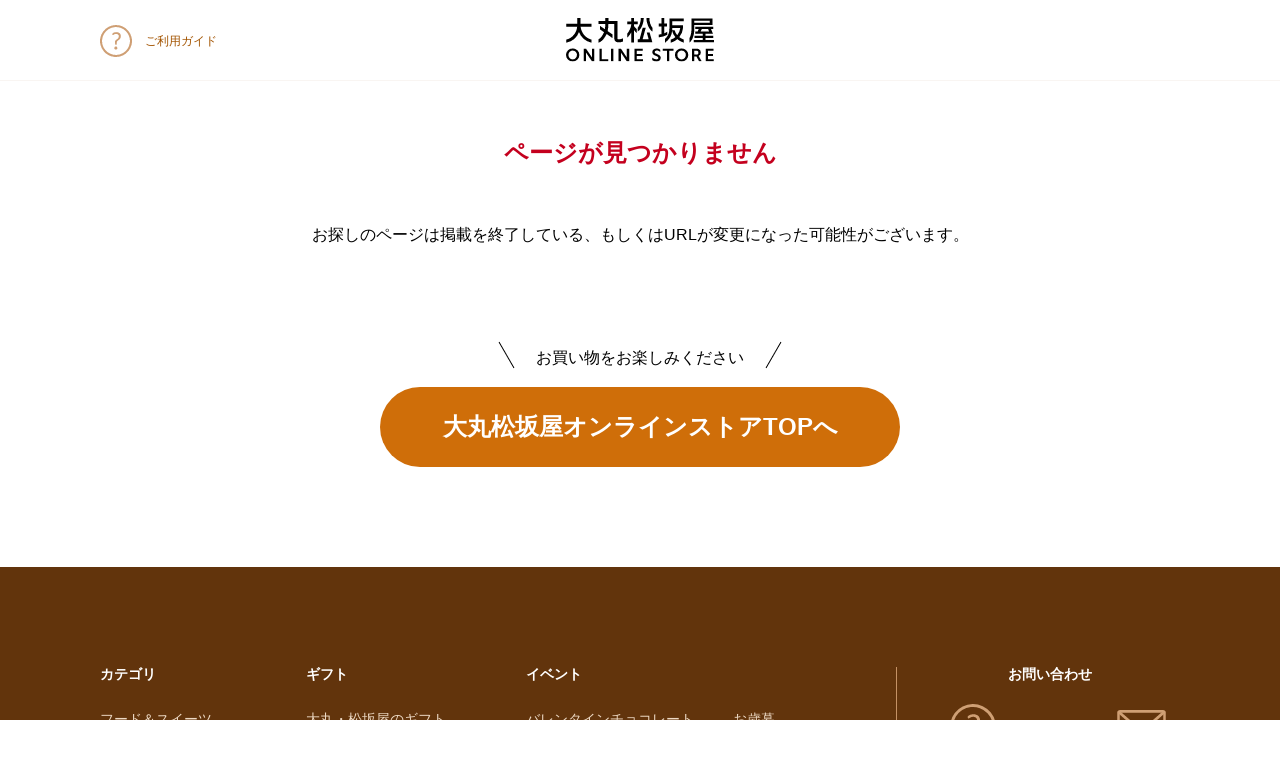

--- FILE ---
content_type: text/html
request_url: https://www.daimaru-matsuzakaya.jp/sorry/notfound.html
body_size: 2148
content:
<!DOCTYPE html>
<html lang="ja">
<head prefix="og: http://ogp.me/ns# fb: http://ogp.me/ns/fb# website: http://ogp.me/ns/website#">
	<meta charset="UTF-8">
	<title>大丸松坂屋オンラインストア【公式通販】</title>
	<meta name="viewport" content="width=device-width,initial-scale=1.0,minimum-scale=1.0">
	<meta name="format-detection" content="telephone=no">
	<link href="css/normalize.css" rel="stylesheet">
	<link href="css/frame.css" rel="stylesheet">
	<link href="css/default.css" rel="stylesheet">
	<link href="css/common.css" rel="stylesheet">
	<link href="css/error.css" rel="stylesheet">
	<link href="https://www.daimaru-matsuzakaya.jp/favicon.ico" rel="shortcut icon">
	<link href="https://www.daimaru-matsuzakaya.jp/apple-touch-icon.png" rel="apple-touch-icon">
</head>
<body>
	<div id="fwCms_wrapper">
		<div class="fwCms_box frame_HD" frame_id="HD">
			<!-- header -->
			<header class="header">
				<!-- header_main -->
				<div class="header_main">
					<!-- header_left -->
					<div class="header_left">
						<!-- header_guide -->
						<p class="header_guide"><a href="https://faq.daimaru-matsuzakaya.jp/"><span class="icon"></span><span class="text">ご利用ガイド</span></a></p>
						<!-- /header_guide -->
						<!-- /header_menu -->
						<h1 class="logo"><a href="/"><img src="svg/logo-jpn.svg" width="150" height="44" alt="大丸松坂屋オンラインストア"></a></h1>
						<p class="logo"><a href="/"><img src="svg/logo-jpn.svg" width="150" height="44" alt="大丸松坂屋オンラインストア"></a></p>
					</div>
					<!-- /header_left -->
				</div>
				<!-- /header_main -->
			</header>
			<!-- /header -->
		</div>
		<div class="fwCms_box frame_MB" frame_id="MB">
			<div class="notFound_errMsg">
				<!-- ★ 404エラー -->
				<!-- not_found_error -->
				<div class="not_found_error">
					<dl class="not_found_error_txt01">
						<dt class="font18_24 red01 bold01">ページが見つかりません</dt>
						<dd class="font14_16">お探しのページは掲載を終了している、もしくはURLが変更になった可能性がございます。</dd>
					</dl>
					<dl class="not_found_error_txt02">
						<dt class="font14_16">お買い物をお楽しみください</dt>
						<dd class="not_found_error_btn font14_24 bold01"><a href="/">大丸松坂屋オンラインストアTOPへ</a></dd>
					</dl>
				</div>
				<!-- /not_found_error -->
			</div>
		</div>
		<div class="fwCms_box frame_FT" frame_id="FT">
			<!-- footer -->
			<footer class="footer">
				<!-- footer_box -->
				<div class="footer_box">
					<div class="footer_box_main">
						<!-- category -->
						<dl class="category font14"><input type="checkbox" id="footer_menu01">
							<dt class="font12_14 bold01 white01"><label for="footer_menu01">カテゴリ</label></dt>
							<dd>
								<ul>
									<li class="first"><a href="/otoriyose/" class="camel01">フード＆スイーツ</a></li>
									<li><a href="https://depaco.daimaru-matsuzakaya.jp/shop/default.aspx" class="camel01" target="_blank"><span class="blank01">ビューティー</span></a></li>
									<li><a href="/fashion/" class="camel01">ファッション</a></li>
									<li><a href="/home/" class="camel01">ホーム＆インテリア</a></li>
									<li><a href="/baby/" class="camel01">ベビー＆キッズ</a></li>
								</ul>
							</dd>
						</dl>
						<!-- /category -->
						<!-- gift -->
						<dl class="gift font14"><input type="checkbox" id="footer_menu02">
							<dt class="font12_14 bold01 white01"><label for="footer_menu02">ギフト</label></dt>
							<dd>
								<ul>
									<li class="first"><a href="/gift/" class="camel01">大丸・松坂屋のギフト</a></li>
									<li><a href="/gift/syussan-u/" class="camel01">出産内祝い</a></li>
									<li><a href="/gift/kekkon-u/" class="camel01">結婚内祝い</a></li>
									<li><a href="/gift/okoden/" class="camel01">お香典返し</a></li>
									<li><a href="/gift/kaiki-u/" class="camel01">快気祝い</a></li>
									<li><a href="/gift/nyuugaku-u/" class="camel01">入学内祝い</a></li>
								</ul>
							</dd>
						</dl>
						<!-- /gift -->
						<!-- event -->
						<dl class="event font14"><input type="checkbox" id="footer_menu03">
							<dt class="font12_14 bold01 white01"><label for="footer_menu03">イベント</label></dt>
							<dd>
								<ul>
									<li class="first"><a href="/valentine/" class="camel01">バレンタインチョコレート</a></li>
									<li><a href="/whiteday/" class="camel01">ホワイトデー</a></li>
									<li><a href="/mothersday/" class="camel01">母の日</a></li>
									<li><a href="/fathersday/" class="camel01">父の日</a></li>
									<li><a href="/ochugen/" class="camel01">お中元</a></li>
									<li><a href="/keirou/" class="camel01">敬老の日</a></li>
								</ul>
								<ul class="end">
									<li class="first"><a href="/oseibo/" class="camel01">お歳暮</a></li>
									<li><a href="/osechi/" class="camel01">おせち料理</a></li>
									<li><a href="/christmascake/" class="camel01">クリスマスケーキ</a></li>
									<li><a href="/special/fukubukuro/" class="camel01">福袋</a></li>
								</ul>
							</dd>
						</dl>
						<!-- /event -->
						<!-- contact -->
						<div class="contact">
							<dl class="web">
								<dt class="font12_14 bold01 white01">お問い合わせ</dt>
								<dd>
									<ul>
										<li class="guide"><a href="https://faq.daimaru-matsuzakaya.jp/" class="camel01"><span class="icon"></span><span class="text">ご利用ガイド</span></a></li>
										<li class="mail"><a href="https://www.daimaru-matsuzakaya.jp/form/ContactInput" class="camel01"><span class="icon"></span><span class="text">お問い合わせ</span></a></li>
									</ul>
								</dd>
							</dl>
						</div>
						<!-- /contact -->
					</div>
				</div>
				<!-- /footer_box -->
				<!-- footer_other -->
				<div class="footer_other">
					<!-- footer_info -->
					<div class="footer_info">
						<!-- corporate -->
						<dl class="corporate">
							<dt class="font12 bold01">企業情報</dt>
							<dd><a href="https://www.j-front-retailing.com/" target="_blank" class="black01">J. フロント リテイリング株式会社</a></dd>
							<dd><a href="https://www.daimaru-matsuzakaya.com/" target="_blank" class="black01">大丸松坂屋百貨店</a></dd>
						</dl>
						<!-- /corporate -->
						<!-- store -->
						<dl class="store">
							<dt class="font12 bold01">店舗情報</dt>
							<dd><a href="https://www.daimaru.co.jp/" target="_blank"><img src="svg/logo01.svg" width="127" height="17" alt="大丸"></a></dd>
							<dd class="end"><a href="https://www.matsuzakaya.co.jp/" target="_blank"><img src="svg/logo02.svg" width="127" height="20" alt="松坂屋"></a></dd>
						</dl>
						<!-- /store -->
					</div>
					<!-- /footer_info -->
					<!-- footer_link -->
					<ul class="footer_link font12">
						<li><a href="https://www.daimaru-matsuzakaya.jp/guest_rules/" class="black01">ご利用規約</a></li>
						<li class="partition"><a href="https://www.daimaru-matsuzakaya.jp/specific_guide/" class="black01">特定商取引に基づく表示</a></li>
						<li class="partition end"><a href="https://www.daimaru-matsuzakaya.jp/privacy/" class="black01">プライバシーポリシー</a></li>
					</ul>
					<!-- /footer_link -->
					<!-- footer_copy -->
					<p class="footer_copy font9_10">&copy;Daimaru Matsuzakaya Department Stores Co.Ltd. All Rights Reserved.</p>
					<!-- /footer_copy -->
					<!-- pagetop -->
					<div class="pagetop scrolltop"><span></span></div>
					<!-- /pagetop -->
				</div>
				<!-- /footer_other -->
			</footer>
			<!-- /footer -->
		</div>
	</div>
	<script src="lib/jquery.min.js"></script>
	<script src="js/uacheck.js"></script>
	<script src="js/common.js"></script>zz
<script type="text/javascript" src="/_Incapsula_Resource?SWJIYLWA=719d34d31c8e3a6e6fffd425f7e032f3&ns=1&cb=864159903" async></script></body>
</html>

--- FILE ---
content_type: text/css
request_url: https://www.daimaru-matsuzakaya.jp/sorry/css/normalize.css
body_size: 517
content:
#fwCms_wrapper html{line-height:1.15;-webkit-text-size-adjust:100%}body{margin:0}#fwCms_wrapper h1{font-size:2em;margin:0.67em 0}#fwCms_wrapper hr{box-sizing:content-box;height:0;overflow:visible}#fwCms_wrapper pre{font-family:monospace,monospace;font-size:1em}#fwCms_wrapper a{background-color:transparent}#fwCms_wrapper abbr[title]{border-bottom:none;text-decoration:underline;text-decoration:underline dotted}#fwCms_wrapper b,#fwCms_wrapper strong{font-weight:bolder}#fwCms_wrapper code,#fwCms_wrapper kbd,#fwCms_wrapper samp{font-family:monospace,monospace;font-size:1em}#fwCms_wrapper small{font-size:80%}#fwCms_wrapper sub,#fwCms_wrapper sup{font-size:75%;line-height:0;position:relative;vertical-align:baseline}#fwCms_wrapper sub{bottom:-0.25em}#fwCms_wrapper sup{top:-0.5em}#fwCms_wrapper img{border-style:none}#fwCms_wrapper button,#fwCms_wrapper input,#fwCms_wrapper optgroup,#fwCms_wrapper select,#fwCms_wrapper textarea{font-family:inherit;font-size:100%;line-height:1.15;margin:0}#fwCms_wrapper button,#fwCms_wrapper input{overflow:visible}#fwCms_wrapper button,#fwCms_wrapper select{text-transform:none}#fwCms_wrapper button,#fwCms_wrapper [type="button"],#fwCms_wrapper [type="reset"],#fwCms_wrapper [type="submit"]{-webkit-appearance:button}#fwCms_wrapper button::-moz-focus-inner,#fwCms_wrapper [type="button"]::-moz-focus-inner,#fwCms_wrapper [type="reset"]::-moz-focus-inner,#fwCms_wrapper [type="submit"]::-moz-focus-inner{border-style:none;padding:0}#fwCms_wrapper button:-moz-focusring,#fwCms_wrapper [type="button"]:-moz-focusring,#fwCms_wrapper [type="reset"]:-moz-focusring,#fwCms_wrapper [type="submit"]:-moz-focusring{outline:1px dotted #000}#fwCms_wrapper fieldset{padding:0.35em 0.75em 0.625em}#fwCms_wrapper legend{box-sizing:border-box;color:inherit;display:table;max-width:100%;padding:0;white-space:normal}#fwCms_wrapper progress{vertical-align:baseline}#fwCms_wrapper textarea{overflow:auto}#fwCms_wrapper [type="checkbox"],#fwCms_wrapper [type="radio"]{box-sizing:border-box;padding:0}#fwCms_wrapper [type="number"]::-webkit-inner-spin-button,#fwCms_wrapper [type="number"]::-webkit-outer-spin-button{height:auto}#fwCms_wrapper [type="search"]{-webkit-appearance:textfield;outline-offset:-2px}#fwCms_wrapper [type="search"]::-webkit-search-decoration{-webkit-appearance:none}#fwCms_wrapper ::-webkit-file-upload-button{-webkit-appearance:button;font:inherit}#fwCms_wrapper details{display:block}#fwCms_wrapper summary{display:list-item}#fwCms_wrapper template{display:none}#fwCms_wrapper [hidden]{display:none}

--- FILE ---
content_type: text/css
request_url: https://www.daimaru-matsuzakaya.jp/sorry/css/frame.css
body_size: 239
content:
.fwCms_box{margin:0;padding:0}.fwCms_contentsArea{display:block}.fwCms_leftMenu,.fwCms_rightMenu,.fwCms_leftRightMenu{display:flex;justify-content:space-between}.fwCms_leftMenu .frame_LM{width:250px}.fwCms_rightMenu .frame_RM{width:250px}.fwCms_leftRightMenu .frame_LM{width:250px}.fwCms_leftRightMenu .frame_RM{width:250px}.fwCms_leftMenu .frame_MB{flex:1}.fwCms_rightMenu .frame_MB{flex:1}.fwCms_leftRightMenu .frame_MB{flex:1}#fwCms_campus .fwCms_box.frame_MB{width:100%;margin:-5px -5px 0 0!important}#fwCms_campus .fwCms_leftMenu .fwCms_box.frame_MB{width:inherit;margin:-5px 0 0 -5px!important}#fwCms_campus .fwCms_rightMenu .fwCms_box.frame_MB{width:inherit;margin:-5px -4px 0 0!important}#fwCms_campus .fwCms_rightMenu .fwCms_box.frame_RM{margin:-5px 0 0 0!important}#fwCms_campus .fwCms_leftRightMenu .fwCms_box.frame_MB{width:inherit;margin:-5px -5px 0 -5px!important}#fwCms_campus .fwCms_leftRightMenu .fwCms_box.frame_RM{margin:-5px 0 0 0!important}#fwCms_campus .layoutType3 .fwCms_box.frame_MT{margin-top:1px!important}#fwCms_campus .layoutType3 .fwCms_box.frame_MB{margin-right:0!important;margin-bottom:-4px!important}.fwCms_wrapper{width:100%}.frame_HD{width:100%}.frame_MH{width:100%}.mainArea{display:flex;flex-wrap:wrap;width:100%;margin:auto}.frame_LM,.frame_LB,.frame_MT,.frame_MB,.frame_MF,.frame_FT{width:100%}.layoutType2 .frame_LM{display:none}.layoutType3 .frame_LM{order:2}.layoutType3 .frame_LB{order:4}.layoutType3 .frame_MT{order:1}.layoutType3 .frame_MB{order:3}@media only screen and (min-width:768px){.mainArea{display:block;max-width:1080px;width:92%}.mainArea.layoutType0{display:block;max-width:100%;width:100%}.layoutType1 .frame_MB{width:100%}.layoutType2 .frame_LM{display:block;float:left;width:200px}.layoutType2 .frame_MB{float:right;width:calc(100% - 260px)}.layoutType3 .frame_LM{max-width:820px;width:200px}.layoutType3 .frame_LB{max-width:820px;width:200px}.layoutType3 .frame_MT{float:right;width:calc(100% - 260px)}.layoutType3 .frame_MB{float:right;width:calc(100% - 260px)}.frame_MF,.frame_FT{clear:both}}

--- FILE ---
content_type: text/css
request_url: https://www.daimaru-matsuzakaya.jp/sorry/css/common.css
body_size: 9081
content:
@charset 'UTF-8';

/*----------------------------------------
	告知エリア
-----------------------------------------*/
#fwCms_wrapper .area-notice {
	padding: 2vw 2em;
	background-color: #62340c;
	color: #edd9c4;
	letter-spacing: -.4px;
	text-align: center;
}

#fwCms_wrapper .area-notice a,
#fwCms_wrapper .area-notice a:link,
#fwCms_wrapper .area-notice a:visited {
	color: #edd9c4;
}

@media screen and (min-width: 768px) {
	#fwCms_wrapper .area-notice {
		padding: 10px 0;
	}
}

/*----------------------------------------
	ヘッダバナー
-----------------------------------------*/
#fwCms_wrapper .area-campaign-banner {
	width: 100%;
}

#fwCms_wrapper .area-campaign-banner a {
	display: block;
	width: 100%;
	height: 14.66vw;
	background: url(../img/heade-campaign_banner_sp.png) repeat-x center center;
	background-size: cover;
	transition: opacity .1s;
}

#fwCms_wrapper .area-campaign-banner a:hover {
	opacity: .5;
}

@media screen and (min-width: 768px) {
	#fwCms_wrapper .area-campaign-banner a {
		height: 80px;
		background: url(../img/heade-campaign_banner_pc.png) repeat-x center center;
	}
}

/*----------------------------------------
	header
-----------------------------------------*/
#fwCms_wrapper header {
	width: 100%;
	box-sizing: border-box;
	background-color: #fff;
	border-BOTTOM: 1px solid #f9f5f2;
}

#fwCms_wrapper header.fixed {
	z-index: 9999;
	position: fixed;
	top: 0;
	left: 0;
}

#fwCms_wrapper .header_main {
	display: flex;
	justify-content: space-between;
	width: calc(100% - 7.2vw);
	margin: 0 auto;
	padding: 2.4vw 0 1.6vw;
	box-sizing: border-box;
}

#fwCms_wrapper .header_left {
	display: flex;
}

.isIE11 #fwCms_wrapper .header_left {
	width: 12.5vw;
}

#fwCms_wrapper .header_guide {
	display: flex;
	width: 6em;
	margin-top: 1.4vw;
}

#fwCms_wrapper .header_guide a {
	display: block;
	width: 100%;
}

#fwCms_wrapper .header_guide .icon {
	display: block;
	width: 6.4vw;
	height: 6.4vw;
	margin: 0 auto .6vw;
	background: url(../svg/ic-help.svg) no-repeat left top;
	background-size: 100% 100%;
}

.isIE11 #fwCms_wrapper .header_guide .icon {
	background-size: 95% 95%;
}

#fwCms_wrapper .header_guide .text {
	display: block;
	width: 200%;
	margin-left: -50%;
	color: #a35400;
	font-size: 2.0vw;
	text-align: center;
}

.isIE11 #fwCms_wrapper .header_guide .text {
	margin-left: 50;
}

#fwCms_wrapper .header_menu_btn {
	position: absolute;
	top: .7vw;
	padding: 0 !important;
	text-align: center;
	transition: opacity .1s;
}

#fwCms_wrapper .header_menu_btn:hover {
	opacity: .5;
}

#fwCms_wrapper .header_menu_btn::before {
	display: none;
}

#fwCms_wrapper .header_menu_btn .line {
	display: flex;
	flex-direction: column;
	align-items: center;
	margin: 1.06vw 0;
}

#fwCms_wrapper .header_menu_btn .line span {
	width: 6.6vw;
	height: .8vw;
	background-color: #c49165;
}

#fwCms_wrapper .header_menu_btn .line span+span {
	margin-top: 1.33vw;
}

#fwCms_wrapper .header_menu_btn .line .first {
	margin-top: 0;
}

#fwCms_wrapper .header_menu_btn .text {
	color: #a35400;
	font-size: 2.4vw;
	letter-spacing: -.1em;
}

#fwCms_wrapper #header_menu_check {
	display: none;
}

#fwCms_wrapper #header_menu_check:checked~.header_menu {
	transform: translate(100vw);
	height: 100vh;
}

#fwCms_wrapper .header_menu_overlay {
	z-index: 9998;
	position: fixed;
	top: 0;
	left: 0;
	width: 0;
	height: 100vh;
	background-color: rgba(0, 0, 0, 0);
	transition: background-color .3s, width 0s;
}

#fwCms_wrapper #header_menu_check:checked~.header_menu_overlay {
	width: 100%;
	background-color: rgba(0, 0, 0, .8);
}

#fwCms_wrapper input[type='checkbox']+.header_menu_btn::before {
	display: none !important;
}

#fwCms_wrapper input[type='checkbox']:checked+.header_menu_btn::after {
	display: none !important;
}

#fwCms_wrapper .header_menu {
	overflow-y: scroll;
	/* firefox */
	z-index: 9999;
	position: fixed;
	top: 0;
	left: -100vw;
	width: 100%;
	height: 100vh;
	margin-right: 0;
	border: 10px solid #f9f5f2;
	box-sizing: border-box;
	background: #f9f5f2;
	background: #fff;
	transition-property: transform;
	transition-duration: .3s;
	transition-timing-function: ease-out;
	-ms-overflow-style: none;
	/* ie, edge */
	scrollbar-width: none;
}

#fwCms_wrapper .header_menu::-webkit-scrollbar {
	display: none;
	/* chrome, safari */
}

#fwCms_wrapper .header_menu_close_btn_bg {
	padding-bottom: 10px;
	background: #f9f5f2;
}

#fwCms_wrapper .header_menu_close_btn {
	display: flex;
	flex-direction: column;
	width: 70px;
	margin: 0 0 0 auto;
	padding: 0;
	cursor: pointer;
}

@media screen and (max-width: 600px) {
	#fwCms_wrapper .header_menu_close_btn {
		width: 45px;
	}
}

#fwCms_wrapper .header_menu_close_btn .icon {
	display: block;
	width: 5.86vw;
	height: 5.86vw;
	margin: 0 auto 2px;
	background: url(../svg/ic-cross02.svg) no-repeat left top;
	background-size: 100% 100%;
}

#fwCms_wrapper .header_menu_close_btn .text {
	font-size: 2.4vw;
	text-align: center;
}

#fwCms_wrapper .header_menu_box01 {
	background: #c49165;
}

#fwCms_wrapper .header_menu_box01 li {
	border-top: 1px solid #edd9c4;
}

#fwCms_wrapper .header_menu_box01 li a {
	display: block;
	padding: 14px 15px;
	background: url(../svg/arrow-l-white-01.svg) no-repeat right 15px center;
	background-size: 7px 13px;
}

#fwCms_wrapper .header_menu_box02 {
	padding-bottom: 20px;
	border-top: 10px solid #f9f5f2;
}

#fwCms_wrapper .header_menu_box02 dt,
#fwCms_wrapper .header_menu_box02 dd {
	border-top: 1px solid #edd9c4;
}

#fwCms_wrapper .header_menu_box02 .end {
	border-bottom: 1px solid #edd9c4;
}

#fwCms_wrapper .header_menu_box02 dt a {
	display: block;
	padding: 14px 15px;
	background: #cf6e09 url(../svg/arrow-l-white-01.svg) no-repeat right 15px center;
	background-size: 7px 13px;
}

#fwCms_wrapper .header_menu_box02 dd a {
	display: block;
	padding: 14px 25px;
	background: #fff url(../svg/arrow-l-01.svg) no-repeat right 15px center;
	background-size: 7px 13px;
}

#fwCms_wrapper .header_menu_box02 .coupon a {
	display: flex;
	align-items: center;
}

#fwCms_wrapper .header_menu_box02 .coupon .num {
	display: flex;
	justify-content: center;
	align-items: center;
	width: 4.26vw;
	height: 4.26vw;
	margin-left: 2.66vw;
	border-radius: 50%;
	background: #cf6e09;
	text-align: center;
}

#fwCms_wrapper .header_menu_box02 .point dl {
	padding: 14px 0 0 25px;
}

#fwCms_wrapper .header_menu_box02 .point dl dt {
	border-top: none;
}

#fwCms_wrapper .header_menu_box02 .point dl dd {
	margin-left: 5px;
}

#fwCms_wrapper .header_menu_box02 .point dl .first {
	border-top: none;
}

#fwCms_wrapper .header_menu_box02 .point dl .end {
	border-bottom: 1px solid #edd9c4;
}

#fwCms_wrapper .header_menu_box02 .point dl dd a {
	padding: 6px 10px;
	background: none;
}

#fwCms_wrapper .header_menu_box02 .point dl dd a .arrow-ic {
	display: block;
	background: url(../svg/arrow-m-01.svg) no-repeat right 5px center;
	background-size: 4px 7px;
}

#fwCms_wrapper .logo {
	position: absolute;
	right: 0;
	left: 0;
	width: 28.6vw;
	margin: 1.5vw auto 0;
}

#fwCms_wrapper p.logo {
	display: none;
}

#fwCms_wrapper .logo a {
	display: block;
}

#fwCms_wrapper .header_nav {
	display: flex;
	align-items: flex-end;
	font-size: 2.4vw;
}

/* ie11表示 */
.isIE11 #fwCms_wrapper .header_nav {
	align-items: flex-start;
	position: relative;
	width: 100%;
}

#fwCms_wrapper .header_nav li {
	position: absolute;
}

#fwCms_wrapper .header_nav li a {
	display: block;
}

.isSafari #fwCms_wrapper .header_nav li a {
	margin-bottom: -.6vw;
}

#fwCms_wrapper .header_nav li a .icon {
	margin: auto;
}

#fwCms_wrapper .header_nav li a .text {
	display: inline-block;
}

#fwCms_wrapper .header_nav .coupon {
	left: calc(3.6vw + 12.8vw);
	margin-bottom: -.8vw;
}

/* ie11表示 */
.isIE11 #fwCms_wrapper .header_nav .coupon {
	bottom: -.8vw;
	left: 2vw;
	margin-bottom: 0;
}

#fwCms_wrapper .header_nav .coupon .icon {
	display: block;
	position: relative;
	width: 7.73vw;
	height: 5.3vw;
	background: url(../svg/ic-coupon.svg) no-repeat center center;
	background-size: 100% 100%;
}

#fwCms_wrapper .header_nav .coupon .icon .num {
	display: flex;
	justify-content: center;
	align-items: center;
	position: absolute;
	top: -2.13vw;
	right: -1.6vw;
	width: 4.26vw;
	height: 4.26vw;
	border-radius: 50%;
	background: #cf6e09;
	font-size: 2.4vw;
	text-decoration: none;
	text-align: center;
}

#fwCms_wrapper .header_nav .coupon .icon .num.off {
	display: none;
}

#fwCms_wrapper .header_nav .coupon .text {
	margin-top: 1vw;
}

#fwCms_wrapper .header_nav .login {
	right: calc(3.6vw + 12.7vw);
	margin-bottom: -.8vw;
}

#fwCms_wrapper .header_nav .logout {
	right: calc(3.6vw + 12vw);
	margin-bottom: -.8vw;
}

/* ie11表示 */
.isIE11 #fwCms_wrapper .header_nav .login,
.isIE11 #fwCms_wrapper .header_nav .logout {
	right: 12vw;
	bottom: -.8vw;
	margin-bottom: 0;
}

#fwCms_wrapper .header_nav .login .icon {
	display: block;
	width: 5.5vw;
	height: 6.4vw;
	margin: 0 auto;
	background: url(../svg/ic-lock.svg) no-repeat center center;
	background-size: 100% 100%;
}

#fwCms_wrapper .header_nav .login .text,
#fwCms_wrapper .header_nav .logout .text {
	margin-top: .8vw;
}

#fwCms_wrapper .header_nav .logout .icon {
	display: block;
	width: 6.4vw;
	height: 6.4vw;
	background: url(../svg/ic-unlock.svg) no-repeat center center;
	background-size: 100% 100%;
}

#fwCms_wrapper .header_nav .cart {
	right: calc(2.8vw);
	margin-bottom: -.8vw;
}

/* ie11表示 */
.isIE11 #fwCms_wrapper .header_nav .cart {
	right: 0;
	bottom: -.8vw;
	margin-bottom: 0;
}

#fwCms_wrapper .header_nav .cart .icon {
	display: block;
	position: relative;
	width: 7.7vw;
	height: 6.33vw;
	margin: 0 0 0 -1.2vw;
	background: url(../svg/ic-cart.svg) no-repeat center center;
	background-size: 100% 100%;
}

#fwCms_wrapper .header_nav .cart .icon .num {
	display: flex;
	justify-content: center;
	align-items: center;
	position: absolute;
	top: -1.63vw;
	right: -1.63vw;
	width: 4.26vw;
	height: 4.26vw;
	border-radius: 50%;
	background: #cf6e09;
	font-size: 2.4vw;
	text-align: center;
}

#fwCms_wrapper .header_menu_box02 .coupon a:hover {
	text-decoration: none;
}

#fwCms_wrapper .header_menu_box02 .coupon a:hover .num {
	text-decoration: none;
}

#fwCms_wrapper .header_nav .cart .text {
	margin-top: .8vw;
}

#fwCms_wrapper .header_cart_box {
	display: none;
}

/* 中身がカラの場合 */
#fwCms_wrapper .header_cart_empty {
	display: none;
}

@media screen and (min-width: 768px) {
	#fwCms_wrapper .header_main {
		max-width: 1080px;
		width: calc(100% - 60px);
		height: 80px;
		margin: 0 auto;
		padding: 4px 0 22px;
		box-sizing: border-box;
	}

	#fwCms_wrapper .header_left {
		display: flex;
		width: 80px;
	}

	.isIE11 #fwCms_wrapper .header_left {
		width: 130px;
	}

	#fwCms_wrapper .header_guide {
		width: 130px;
		margin-top: 20px;
		margin-left: 0;
	}

	#fwCms_wrapper .header_guide a {
		display: flex;
		align-items: center;
	}

	#fwCms_wrapper .header_guide .icon {
		display: block;
		width: 50px;
		height: 32px;
		margin: 0 12px 0 0;
		background-size: 32px 32px;
	}

	.isIE11 #fwCms_wrapper .header_guide .icon {
		width: 54px;
		background-position: center center;
		background-size: 31px 31px;
	}

	#fwCms_wrapper .header_guide .text {
		min-width: 7em;
		width: 100%;
		margin-left: 0;
		font-size: 1.2rem;
		text-align: left;
	}

	#fwCms_wrapper .header_menu_btn {
		display: flex !important;
		align-items: center;
		top: 11px;
		width: 90px;
		margin: 0;
		cursor: pointer;
	}

	#fwCms_wrapper .header_menu_btn .line {
		display: flex;
		margin: -4px 0 0 0;
	}

	#fwCms_wrapper .header_menu_btn .line span {
		width: 30px;
		height: 3px;
	}

	#fwCms_wrapper .header_menu_btn .line span+span {
		margin-top: 7px;
	}

	#fwCms_wrapper .header_menu_btn .text {
		display: inline-block;
		margin: 0 0 0 10px;
		color: #a35400;
		font-size: 1.2rem;
		letter-spacing: 0;
	}

	#fwCms_wrapper #header_menu_check:checked~.header_menu {
		transform: translate(410px);
	}

	#fwCms_wrapper .header_menu {
		left: -410px;
		width: 410px;
	}

	#fwCms_wrapper .header_menu_close_btn_bg {
		padding: 17px 0;
		background: #fff;
	}

	#fwCms_wrapper .header_menu_close_btn {
		flex-direction: row-reverse;
		align-items: center;
		width: 80px;
		margin: 0 20px 0 auto;
		transition: opacity .1s;
	}

	#fwCms_wrapper .header_menu_close_btn:hover {
		opacity: .5;
	}

	#fwCms_wrapper .header_menu_close_btn .icon {
		width: 26px;
		height: 26px;
		margin: 0 0 0 10px;
		background: url(../svg/ic-cross02.svg) no-repeat left top;
		background-size: 100% 100%;
	}

	#fwCms_wrapper .header_menu_close_btn .text {
		font-size: 1.2rem;
		text-align: inherit;
	}

	#fwCms_wrapper .header_menu_box01 li a {
		background: url(../svg/arrow-l-white-01.svg) no-repeat right 20px center;
		background-size: 8px 16px;
	}

	#fwCms_wrapper .header_menu_box02 dt a {
		background: #cf6e09 url(../svg/arrow-l-white-01.svg) no-repeat right 20px center;
		background-size: 8px 16px;
	}

	#fwCms_wrapper .header_menu_box02 dd a {
		background: #fff url(../svg/arrow-l-01.svg) no-repeat right 20px center;
		background-size: 8px 16px;
	}

	#fwCms_wrapper .header_menu_box02 .coupon .num {
		width: 20px;
		height: 20px;
		margin-left: 10px;
	}

	#fwCms_wrapper .header_menu_box02 .point dl dd a .arrow-ic {
		background: url(../svg/arrow-m-01.svg) no-repeat right 10px center;
		background-size: 4px 8px;
	}

	#fwCms_wrapper .logo {
		width: 148px;
		margin: 14px auto 0;
	}

	#fwCms_wrapper p.logo {
		display: none;
	}

	#fwCms_wrapper .header_nav {
		display: block;
		position: relative;
		width: 100%;
		height: 0;
		font-size: 1.2rem;
	}

	#fwCms_wrapper .header_nav li a {
		display: flex;
	}

	.isSafari #fwCms_wrapper .header_nav li a {
		margin-bottom: 0;
	}

	#fwCms_wrapper .header_nav li a .icon {
		margin-right: 12px;
	}

	#fwCms_wrapper .header_nav .coupon {
		position: absolute;
		top: 4px;
		left: 36px;
		width: 110px;
		margin: 0;
	}

	/* ie11表示 */
	.isIE11 #fwCms_wrapper .header_nav .coupon {
		bottom: 0;
		left: 0;
		margin-bottom: 0;
	}

	#fwCms_wrapper .header_nav .coupon .icon {
		width: 41px;
		height: 28px;
		margin: 20px 11px 0 0;
		background: url(../svg/ic-coupon.svg) no-repeat left top;
		background-size: 100% 100%;
	}

	#fwCms_wrapper .header_nav .coupon .icon .num {
		top: -8px;
		right: -11px;
		width: 20px;
		height: 20px;
		font-size: 1rem;
	}

	#fwCms_wrapper .header_nav .coupon .text {
		margin-top: 25px;
	}

	#fwCms_wrapper .header_nav .login {
		position: absolute;
		top: 2px;
		right: 109px;
		width: 110px;
		margin: 0;
	}

	#fwCms_wrapper .header_nav .logout {
		position: absolute;
		top: 3px;
		right: 108px;
		width: 110px;
		margin: 0;
	}

	.isIE11 #fwCms_wrapper .header_nav .login,
	.isIE11 #fwCms_wrapper .header_nav .logout {
		right: 110px;
	}

	.macOS.isChrome #fwCms_wrapper .header_nav .logout,
	.macOS.isFirefox #fwCms_wrapper .header_nav .logout {
		margin: 0 28px 0 0;
	}

	#fwCms_wrapper .header_nav .login .icon {
		width: 28px;
		height: 34px;
		margin: 17px 13px 0 6px;
		background: url(../svg/ic-lock.svg) no-repeat left top;
		background-size: 100% 100%;
	}

	#fwCms_wrapper .header_nav .logout .icon {
		width: 33px;
		height: 33px;
		margin: 16px 13px 0 0;
		background: url(../svg/ic-unlock.svg) no-repeat left top;
		background-size: 100% 100%;
	}

	#fwCms_wrapper .header_nav .login .text {
		margin-top: 27px;
	}

	#fwCms_wrapper .header_nav .logout .text {
		margin-top: 26px;
	}

	#fwCms_wrapper .header_nav .cart {
		position: absolute;
		top: 1px;
		right: 0;
		width: 85px;
		margin: 0;
	}

	#fwCms_wrapper .header_nav .cart .icon {
		width: 37px;
		height: 33px;
		margin: 21px 12px 0 0;
		background: url(../svg/ic-cart.svg) no-repeat left top;
		background-size: 100% 100%;
	}

	#fwCms_wrapper .header_nav .cart .icon .num {
		top: -6px;
		right: -7px;
		width: 20px;
		height: 20px;
		font-size: 1rem;
	}

	#fwCms_wrapper .header_nav .cart .text {
		margin-top: 28px;
	}

	/* カートhoverメニュー */
	#fwCms_wrapper .header_cart_box {
		display: block;
		overflow: hidden;
		z-index: 10000;
		position: absolute;
		top: 65px;
		right: 0;
		width: 450px;
		height: 0;
		box-sizing: border-box;
		background-color: #fff;
	}

	#fwCms_wrapper .cart:hover::before {
		content: '';
		display: block;
		position: absolute;
		top: 10px;
		right: 0;
		width: 100px;
		height: 70px;
		cursor: pointer;
	}

	/* ie11表示 */
	.isIE11 #fwCms_wrapper .cart:hover::before {
		display: none;
	}

	#fwCms_wrapper .cart:hover .header_cart_box {
		animation: cartPulldown .3s ease-out forwards .1s;
	}

	/* 中身がカラの場合 */
	#fwCms_wrapper .header_cart_empty {
		display: block;
		overflow: hidden;
		z-index: 10000;
		position: absolute;
		top: 65px;
		right: 0;
		width: 450px;
		height: 0;
		box-sizing: border-box;
		background-color: #fff;
	}

	#fwCms_wrapper .cart:hover .header_cart_empty {
		animation: cartPulldown_empty .3s ease-out forwards .1s;
	}

	#fwCms_wrapper .header_cart_empty p {
		text-align: center;
	}

	@keyframes cartPulldown {
		0% {
			opacity: 0;
			height: 0;
			padding: 30px;
			box-shadow: 0px 0px 6px 3px rgba(0, 0, 0, 0);
		}

		100% {
			opacity: 1;
			height: 510px;
			padding: 40px 30px 40px;
			box-shadow: 0px 0px 6px 3px rgba(0, 0, 0, .16);
		}
	}

	@keyframes cartPulldown_empty {
		0% {
			opacity: 0;
			height: 0;
			padding: 30px 0;
			box-shadow: 0px 0px 6px 3px rgba(0, 0, 0, 0);
		}

		100% {
			opacity: 1;
			height: 150px;
			padding: 40px 0;
			box-shadow: 0px 0px 6px 3px rgba(0, 0, 0, .16);
		}
	}

	#fwCms_wrapper .header_cart_wrapper {
		overflow-x: hidden;
		width: 390px;
		height: 280px;
	}

	#fwCms_wrapper .header_cart_wrapper::-webkit-scrollbar {
		width: 1px;
		height: 1px;
	}

	#fwCms_wrapper .header_cart_wrapper::-webkit-scrollbar-track {
		border-radius: 1px;
		background-color: #edd9c4;
	}

	#fwCms_wrapper .header_cart_wrapper::-webkit-scrollbar-thumb {
		border-radius: 1px;
		background-color: #62340c;
	}

	#fwCms_wrapper .header_cart_item a {
		display: flex;
		justify-content: space-between;
	}

	#fwCms_wrapper .header_cart_item a:hover {
		opacity: 1 !important;
	}

	#fwCms_wrapper .header_cart_item+.header_cart_item {
		margin-top: 40px;
	}

	#fwCms_wrapper .header_cart_item:last-child {
		margin-bottom: 5px;
	}

	#fwCms_wrapper .header_cart_img {
		width: 140px;
		transition: opacity .1s;
	}

	#fwCms_wrapper a:hover .header_cart_img {
		opacity: .5;
	}

	#fwCms_wrapper .header_cart_textbox {
		width: 220px;
		padding-right: 20px;
	}

	#fwCms_wrapper .header_cart_price {
		margin-top: 4px;
	}

	#fwCms_wrapper .header_cart_count {
		margin-top: 4px;
	}

	#fwCms_wrapper .header_cart_delete_btn {
		display: flex;
		justify-content: center;
		align-items: center;
		width: 76px;
		height: 30px;
		margin-top: 7px;
		margin-right: 144px;
		margin-left: auto;
		border: 1px solid #cf9f74;
		border-radius: 4em;
		background-color: #fff;
		cursor: pointer;
		transition: opacity .1s;
	}

	#fwCms_wrapper .header_cart_delete_btn:hover {
		opacity: .5;
	}

	#fwCms_wrapper .header_cart_total_amount {
		margin-top: 35px;
	}

	#fwCms_wrapper .header_cart_order_btn {
		display: flex;
		justify-content: center;
		align-items: center;
		width: 152px;
		height: 50px;
		margin: 20px auto 0;
		border-radius: 4em;
		background-color: #cf6e09;
		cursor: pointer;
		transition: opacity .1s;
	}

	#fwCms_wrapper .header_cart_order_btn:hover {
		opacity: .5;
	}
}

/*----------------------------------------
	global-nav-sp .swiper-container 商品一覧並び替え
-----------------------------------------*/
#fwCms_wrapper .global-nav-sp {
	background-color: #c49165;
}

#fwCms_wrapper .global-nav-sp .swiper-container {
	position: relative;
	width: 100%;
	height: 13.3vw;
	box-sizing: border-box;
}

#fwCms_wrapper .global-nav-sp .swiper-container .swiper-wrapper {
	box-sizing: border-box;
}

#fwCms_wrapper .global-nav-sp .swiper-container .swiper-slide {
	width: auto;
	box-sizing: border-box;
}

#fwCms_wrapper .global-nav-sp .swiper-container .swiper-slide:first-child {
	margin-left: 9.3vw;
}

#fwCms_wrapper .global-nav-sp .swiper-container .swiper-slide:last-child {
	margin-right: 9.3vw;
}

#fwCms_wrapper .global-nav-sp .swiper-container .swiper-slide a {
	display: flex;
	justify-content: center;
	align-items: center;
	height: 13.3vw;
	padding: 0 1em;
	line-height: 1;
	transition: background-color .1s;
}

#fwCms_wrapper .global-nav-sp .swiper-container .swiper-slide a.blank01 {
	padding-right: 8.6vw;
	background: url(../svg/ic-blank02.svg) no-repeat right 1em center;
	background-size: 2.93vw 2.93vw;
}

#fwCms_wrapper .global-nav-sp .swiper-container .swiper-slide a:hover {
	background-color: #f9f5f2;
	color: #c49165;
	text-decoration: none;
}

#fwCms_wrapper .global-nav-sp .swiper-container .swiper-button-next,
#fwCms_wrapper .global-nav-sp .swiper-container .swiper-button-prev {
	display: none;
	position: absolute;
	top: auto;
	bottom: 0;
	width: 9.3vw;
	height: 13.3vw;
	background: rgba(98, 52, 12, .5) url(../svg/arrow-m-white-02.svg) no-repeat 55% center;
	background-size: 1.6vw 3.2vw;
	outline: none;
}

#fwCms_wrapper .global-nav-sp .swiper-container .swiper-button-next {
	display: block;
	right: 0;
}

#fwCms_wrapper .global-nav-sp .swiper-container .swiper-button-prev {
	display: block;
	left: 0;
	transform: rotate(180deg);
}

#fwCms_wrapper .global-nav-sp .swiper-container .swiper-button-next.swiper-button-disabled,
#fwCms_wrapper .global-nav-sp .swiper-container .swiper-button-prev.swiper-button-disabled {
	display: none;
}

@media screen and (min-width: 768px) and (max-width: 1080px) {
	#fwCms_wrapper .global-nav-sp .swiper-container {
		height: 40px;
	}

	#fwCms_wrapper .global-nav-sp .swiper-container .swiper-wrapper {
		padding: 0 3vw;
	}

	#fwCms_wrapper .global-nav-sp .swiper-container .swiper-slide:first-child {
		margin-left: 0;
	}

	#fwCms_wrapper .global-nav-sp .swiper-container .swiper-slide:last-child {
		margin-right: 80px;
	}

	#fwCms_wrapper .global-nav-sp .swiper-container .swiper-slide a {
		height: 40px;
		padding: 0 2.3em;
	}

	#fwCms_wrapper .global-nav-sp .swiper-container .swiper-slide a.blank01 {
		padding-right: 48px;
		background-position: right 1.6em center;
		background-size: 14px 14px;
	}

	#fwCms_wrapper .global-nav-sp .swiper-container .swiper-button-next,
	#fwCms_wrapper .global-nav-sp .swiper-container .swiper-button-prev {
		width: 28px;
		height: 40px;
		background: rgba(98, 52, 12, .5) url(../svg/arrow-m-white-02.svg) no-repeat center center;
		background-size: 8px auto;
	}

	#fwCms_wrapper .global-nav-sp .swiper-container .swiper-button-next.swiper-button-disabled,
	#fwCms_wrapper .global-nav-sp .swiper-container .swiper-button-prev.swiper-button-disabled {
		display: none;
	}
}

@media screen and (min-width: 1080px) {
	#fwCms_wrapper .global-nav-sp {
		display: none;
		justify-content: center;
	}
}

/*----------------------------------------
	global-nav-pc .global-nav-container 商品一覧並び替え
-----------------------------------------*/
#fwCms_wrapper .global-nav-pc {
	display: none;
}

@media screen and (min-width: 1080px) and (max-width: 1100px) {
	#fwCms_wrapper .global-nav-pc .global-nav-container .menu-list a {
		padding: 0 2.25em !important;
	}
}

@media screen and (min-width: 1080px) {
	#fwCms_wrapper .global-nav-pc {
		display: flex;
		justify-content: center;
		width: 100%;
		background-color: #c49165;
	}

	#fwCms_wrapper .global-nav-pc .global-nav-container {
		position: relative;
		width: 100%;
	}

	#fwCms_wrapper .global-nav-pc .global-nav-wrapper {
		display: flex;
		justify-content: center;
		max-width: 1080px;
		height: 40px;
		margin: auto;
		box-sizing: border-box;
	}

	#fwCms_wrapper .global-nav-pc .global-nav-container .menu-list {
		width: auto;
		box-sizing: border-box;
	}

	#fwCms_wrapper .global-nav-pc .global-nav-container .menu-list:last-child {
		border-right: none;
	}

	#fwCms_wrapper .global-nav-pc .global-nav-container .menu-list a {
		display: flex;
		justify-content: space-between;
		align-items: center;
		height: 40px;
		padding: 0 2.2em;
		box-sizing: border-box;
		transition: background-color .1s;
	}

	#fwCms_wrapper .global-nav-pc .global-nav-container .menu-list a.active {
		background-color: #f9f5f2;
		color: #c49165;
	}

	#fwCms_wrapper .global-nav-pc .global-nav-container .menu-list a.blank01 {
		padding-right: 4em;
		background: url(../svg/ic-blank02.svg) no-repeat right 2.5em center;
		background-size: 14px 14px;
		transition: height .2s;
	}

	#fwCms_wrapper .global-nav-pc .global-nav-container .menu-list a.blank01:hover {
		opacity: 1;
		background-color: #f9f5f2;
		color: #c49165;
	}
}

/*----------------------------------------
	megamenu
-----------------------------------------*/
#fwCms_wrapper .megamenu-content {
	display: none;
}

@media screen and (min-width: 1000px) {
	#fwCms_wrapper .megamenu-content {
		z-index: 5000;
		position: absolute;
		top: 40px;
		left: 0;
		width: 100%;
		margin: auto;
		background-color: #f9f5f2;
	}

	#fwCms_wrapper .megamenu-content .megamenu-content-category {
		display: flex;
		justify-content: space-between;
		max-width: 1020px;
		width: 100%;
		margin: auto;
		padding: 30px 0 39px;
		transition: all .5s;
	}

	#fwCms_wrapper .megamenu-content .gift {
		padding-top: 36px;
	}

	#fwCms_wrapper .megamenu-content .gnav-category ul {
		margin-top: 0 !important;
	}

	#fwCms_wrapper .megamenu-content .megamenu-content-category .gnav-category {
		max-width: 300px;
		width: calc((100% - 60px)/3);
	}

	#fwCms_wrapper .megamenu-content .megamenu-content-category .gnav-category .category-title {
		padding-bottom: 11px;
		border-bottom: 2px solid #ccc;
	}

	#fwCms_wrapper .megamenu-content .megamenu-content-category .gnav-category ul li {
		padding-top: 9px;
	}

	#fwCms_wrapper .megamenu-content .megamenu-content-category .gnav-category .category-title~ul li:first-child {
		padding-top: 15px;
	}

	#fwCms_wrapper .megamenu-content .megamenu-content-category .gnav-category ul li a {
		height: auto;
		padding: 0;
		color: #000;
	}
}

/*----------------------------------------
	検索
-----------------------------------------*/
#fwCms_wrapper .area-search-outer {
	display: flex;
	width: 92%;
	margin: 0 auto;
}

#fwCms_wrapper .area-search-outer form {
	width: 100%;
}

#fwCms_wrapper .select-outer {
	display: block;
	float: left;
	width: 14%;
	height: 96%;
	border-width: 1px 0 1px 1px;
	border-style: solid;
	border-color: #62340c;
	border-radius: 5.3vw 0px 0 5.3vw;
	box-sizing: border-box;
	background-image: url(../svg/arrow-select-sp.svg);
	background-position: center;
	background-size: 4.5vw;
	background-repeat: no-repeat;
}

#fwCms_wrapper .select-inner {
	opacity: 0;
	width: 100%;
}

#fwCms_wrapper .area-search-input {
	display: block;
	float: left;
	width: 69%;
	height: 96%;
	padding-left: 0;
	border-width: 1px 0;
	border-style: solid;
	border-color: #62340c;
	border-radius: 0;
	box-sizing: border-box;
	cursor: text;
}

#fwCms_wrapper .area-search-input:focus {
	border-left: none !important;
	border-color: #62340c !important;
}

#fwCms_wrapper .area-search-input:focus {
	border-width: 1px 0;
}

#fwCms_wrapper .area-search-input::placeholder {
	color: #ccc;
}

#fwCms_wrapper .area-search-input::-ms-input-placeholder {
	color: #ccc;
}

#fwCms_wrapper .area-search-input:-ms-input-placeholder {
	color: #ccc;
}

#fwCms_wrapper .area-search-submit {
	display: block;
	float: left;
	width: 17%;
	height: 96%;
	border-width: 1px;
	border-style: solid;
	border-color: #62340c;
	border-radius: 0px 5.3vw 5.3vw 0px;
	box-sizing: border-box;
	background-image: url(../svg/ic-search02.svg);
	background-position: right 5.6vw top 1.9vw;
	background-size: 5.5vw;
	background-repeat: no-repeat;
	background-color: #62340c;
	font-size: 0;
	transition: opacity .1s;
}

#fwCms_wrapper .area-search-submit:hover {
	opacity: .5;
}

@media screen and (min-width: 768px) {
	#fwCms_wrapper .area-search-outer {
		max-width: 1080px;
	}

	#fwCms_wrapper .area-search {
		width: 100%;
	}

	#fwCms_wrapper .select-outer {
		width: 5%;
		height: 95%;
		background-size: 16px;
	}

	#fwCms_wrapper .area-search-input {
		width: 84%;
		height: 95%;
	}

	#fwCms_wrapper .area-search-submit {
		width: 10.9%;
		height: 95%;
		background-position: center center;
		background-size: 18px;
	}
}

/*----------------------------------------
	キーワードリンク
-----------------------------------------*/
#fwCms_wrapper .area-keywords-links {
	width: 100%;
	margin: auto;
	padding: 0 4% 2.6vw;
	box-sizing: border-box;
}

#fwCms_wrapper .area-keywords-links::-webkit-scrollbar {
	width: 1px;
	height: 1px;
}

#fwCms_wrapper .area-keywords-links::-webkit-scrollbar-track {
	border-radius: 1px;
	background-color: #edd9c4;
}

#fwCms_wrapper .area-keywords-links::-webkit-scrollbar-thumb {
	border-radius: 1px;
	background-color: #62340c;
}

#fwCms_wrapper .keywords-links {
	padding: 0;
}

#fwCms_wrapper .keywords-links .swiper-slide {
	width: auto;
}

#fwCms_wrapper a.keyword-link,
#fwCms_wrapper a.keyword-link:link,
#fwCms_wrapper a.keyword-link:visited {
	display: block;
	padding: 2vw;
	border-radius: 5.3vw;
	background-color: #f9f5f2;
	color: #a35400;
}

#fwCms_wrapper .area-keywords-links .swiper-scrollbar {
	bottom: 0 !important;
}

/* スクロールバー設定上書き */
#fwCms_wrapper .swiper-scrollbar {
	position: relative;
	border-radius: 10px;
	background: #edd9c4;
	-ms-touch-action: none;
}

#fwCms_wrapper .swiper-container-horizontal>.swiper-scrollbar {
	z-index: 50;
	position: absolute;
	bottom: 5.3vw;
	left: 4%;
	width: 92%;
	height: 1px;
	margin: 0 auto;
}

#fwCms_wrapper .swiper-container-vertical>.swiper-scrollbar {
	position: absolute;
	top: 1%;
	right: 3px;
	width: 5px;
	height: 98%;
}

#fwCms_wrapper .swiper-scrollbar-drag {
	background: #62340c;
}

@media screen and (min-width: 768px) {
	#fwCms_wrapper .area-keywords-links {
		max-width: 1080px;
		width: 92%;
		margin: auto;
		padding: 0 0 5px;
	}

	#fwCms_wrapper a.keyword-link,
	#fwCms_wrapper a.keyword-link:link,
	#fwCms_wrapper a.keyword-link:visited {
		padding: 5px 12px;
		border-radius: 20px;
	}

	#fwCms_wrapper .area-keywords-links .swiper-scrollbar {
		bottom: 0 !important;
		left: 0 !important;
		width: 100% !important;
	}
}

/*----------------------------------------
	info-header お知らせ_ヘッダー
-----------------------------------------*/
#fwCms_wrapper .info-header {
	background-color: #fff;
}

#fwCms_wrapper .info-header-inner {
	width: 92%;
	margin: auto;
	padding: 5.3vw 0;
}

#fwCms_wrapper .info-header-inner-li:nth-of-type(n+2) {
	margin-top: 4vw;
}

@media screen and (min-width: 768px) {
	#fwCms_wrapper .info-header-inner {
		max-width: 1080px;
		margin: auto;
		padding: 20px 0 30px;
	}

	#fwCms_wrapper .info-header-inner-li:nth-of-type(n+2) {
		margin-top: 15px;
	}
}

/*----------------------------------------
	info-header お知らせ_ヘッダー
-----------------------------------------*/
#fwCms_wrapper .pagetitle {
	width: 92%;
	margin: 8vw auto;
	text-align: center;
}

@media screen and (min-width: 768px) {
	#fwCms_wrapper .pagetitle {
		max-width: 1080px;
		margin: 20px auto;
	}
}

/*----------------------------------------
	小特集ページタイトル（コンテンツ部）
-----------------------------------------*/
#fwCms_wrapper .contentstitle {
	width: 92%;
	margin: 0 auto;
	text-align: center;
}

@media screen and (min-width: 768px) {
	#fwCms_wrapper .contentstitle {
		max-width: 1080px;
		width: 100%;
	}
}

/*----------------------------------------
	breadcrumb パンくず
-----------------------------------------*/
#fwCms_wrapper .breadcrumb {
	overflow: hidden;
	background-color: #f9f5f2;
}

#fwCms_wrapper .breadcrumb:last-child {
	margin-bottom: 8vw;
}

#fwCms_wrapper .breadcrumb-inner {
	float: right;
	max-width: 1080px;
	width: 96%;
}

#fwCms_wrapper .breadcrumb-inner-over {
	overflow-x: scroll;
	padding: 10px 0;
	background-color: #f9f5f2;
	white-space: nowrap;
	word-break: keep-all;
	-webkit-overflow-scrolling: touch;
}

#fwCms_wrapper .breadcrumb a {
	color: #a35400;
}

#fwCms_wrapper .breadcrumb a+a::before,
#fwCms_wrapper .breadcrumb a+span::before {
	content: '\03e';
	display: inline-block;
	width: 1em;
	height: 1em;
	padding: 0 .25em;
	color: #ccc;
}

@media screen and (min-width: 768px) {
	#fwCms_wrapper .breadcrumb:last-child {
		margin-bottom: 60px;
	}

	#fwCms_wrapper .breadcrumb-inner {
		float: none;
		width: 94%;
		margin: 0 auto;
	}

	#fwCms_wrapper .breadcrumb-inner-over {
		overflow-x: hidden;
	}
}

/*----------------------------------------
	見出し＆リンク共通設定
-----------------------------------------*/
#fwCms_wrapper .area-title-top {
	display: flex;
	justify-content: space-between;
	align-items: baseline;
	width: 92%;
	margin: auto;
}

#fwCms_wrapper .large-title {
	margin: 0;
	font-weight: bold;
}

#fwCms_wrapper .swiper-area {
	overflow: hidden;
	width: 100%;
	background-color: #f9f5f2;
}

@media screen and (min-width: 768px) {
	#fwCms_wrapper .area-title-top {
		display: block;
		width: 94%;
		text-align: center;
	}

	#fwCms_wrapper .large-title {
		margin: auto;
	}

	#fwCms_wrapper .swiper-area {
		padding-bottom: 0;
	}
}

/*----------------------------------------
	recent-items 最近チェックした商品
-----------------------------------------*/
#fwCms_wrapper .recent-items .swiper-container {
	padding: 0 4%;
	box-sizing: border-box;
}

#fwCms_wrapper .recent-items .swiper-wrapper {
	display: flex;
	padding: 5.3vw 0 10.6vw;
	box-sizing: border-box;
}

#fwCms_wrapper .recent-items .swiper-scrollbar {
	position: relative;
	border-radius: 10px;
	background-color: #edd9c4;
	-ms-touch-action: none;
}

#fwCms_wrapper .recent-items .swiper-container-horizontal>.swiper-scrollbar {
	z-index: 50;
	position: absolute;
	bottom: 5.3vw;
	left: 4%;
	width: 92%;
	height: 1px;
	margin: 0 auto;
}

#fwCms_wrapper .recent-items .swiper-container-vertical>.swiper-scrollbar {
	position: absolute;
	top: 1%;
	right: 3px;
	width: 5px;
	height: 98%;
}

#fwCms_wrapper .recent-items .swiper-scrollbar-drag {
	background-color: #62340c;
}

@media screen and (min-width: 768px) {
	#fwCms_wrapper .recent-items .swiper-container {
		max-width: calc(1080px + 56px);
		padding: 28px;
	}

	#fwCms_wrapper .recent-items .swiper-wrapper {
		display: block;
		overflow: hidden;
		padding: 0;
	}

	#fwCms_wrapper .recent-items .swiper-imgs {
		width: 100%;
		margin: 0;
	}

	#fwCms_wrapper .recent-item {
		display: inline-block;
		float: left;
		width: calc((100% - 72px)/10);
		margin-right: 8px;
	}

	#fwCms_wrapper .recent-item:nth-of-type(n+11) {
		margin-top: 8px;
	}

	#fwCms_wrapper .recent-item:nth-of-type(10n) {
		margin-right: 0;
	}
}

/*----------------------------------------
	footer
-----------------------------------------*/
#fwCms_wrapper .footer {
	padding-top: 26.6vw;
	padding-bottom: 8vw;
	background: #fff;
}

#fwCms_wrapper .footer .blank01 {
	padding-right: 5.6vw;
	background: url(../svg/ic-blank02.svg) no-repeat right center;
	background-size: 2.93vw 2.93vw;
}

#fwCms_wrapper .footer_notice {
	width: calc(100% - 8vw);
	margin: 0 auto;
	padding-bottom: 8vw;
}

#fwCms_wrapper .footer_notice li+li {
	margin-top: 4.8vw;
}

#fwCms_wrapper .footer_box {
	background: #62340c;
}

#fwCms_wrapper .footer_box_main {
	width: 100%;
	margin: 0;
	padding: 0;
}

#fwCms_wrapper .footer_box_main dl input {
	display: none;
}

#fwCms_wrapper .footer_box_main dl input~dd {
	overflow: hidden;
	padding: 0;
	transition: padding .3s ease-in;
}

#fwCms_wrapper .footer_box_main dl input:checked~dd {
	padding: 3.2vw 0 5.8vw;
	transition: padding .3s ease-in;
}

#fwCms_wrapper .footer_box_main dl input~dd ul:first-child {
	transition: margin-top .5s ease-in-out;
}

#fwCms_wrapper .footer_box_main .category input~dd ul:first-child,
#fwCms_wrapper .footer_box_main .gift input~dd ul:first-child {
	margin-top: -100%;
}

#fwCms_wrapper .footer_box_main .event input~dd ul:first-child {
	margin-top: -130%;
}

#fwCms_wrapper .footer_box_main dl input:checked~dd ul:first-child {
	margin-top: 0;
	transition: margin-top .5s ease-in-out;
}

#fwCms_wrapper .footer_box_main dl input~dd ul+ul {
	margin-top: 0;
}

#fwCms_wrapper .footer_box_main .category dt label,
#fwCms_wrapper .footer_box_main .gift dt label,
#fwCms_wrapper .footer_box_main .event dt label {
	display: block;
	padding: 16px 10px 12px;
	border-top: 1px solid #c49165;
	background: url(../svg/ic-plus02.svg) no-repeat right 4vw center;
	background-size: 3.2vw 3.2vw;
	text-align: center;
}

#fwCms_wrapper .footer_box_main .category input:checked~dt label,
#fwCms_wrapper .footer_box_main .gift input:checked~dt label,
#fwCms_wrapper .footer_box_main .event input:checked~dt label {
	background: url(../svg/ic-minus02.svg) no-repeat right 4vw center;
	background-size: 3.2vw .26vw;
}

#fwCms_wrapper .footer_box_main .category dd,
#fwCms_wrapper .footer_box_main .gift dd,
#fwCms_wrapper .footer_box_main .event dd {
	text-align: center;
}

#fwCms_wrapper .footer_box_main .category dd ul li,
#fwCms_wrapper .footer_box_main .gift dd ul li,
#fwCms_wrapper .footer_box_main .event dd ul li {
	margin-top: 22px;
}

#fwCms_wrapper .footer_box_main dl dd ul li a {
	display: block;
	width: 100%;
}

#fwCms_wrapper .footer_box_main .category dd ul .first,
#fwCms_wrapper .footer_box_main .gift dd ul .first,
#fwCms_wrapper .footer_box_main .event dd ul .first {
	margin-top: 0;
}

#fwCms_wrapper .footer_box_main .event dd ul.end .first {
	margin-top: 22px;
}

#fwCms_wrapper .footer_box_main .contact {
	padding: 26px 0;
	border-top: 1px solid #c49165;
}

#fwCms_wrapper .footer_box_main .contact .web dt {
	margin: -4px 0 18px -1em;
	text-align: center;
}

#fwCms_wrapper .footer_box_main .contact .web dd ul {
	display: flex;
	justify-content: center;
}

#fwCms_wrapper .footer_box_main .contact .web dd ul .guide {
	margin-right: 20px;
}

#fwCms_wrapper .footer_box_main .contact .web dd ul .mail {
	margin-left: 20px;
}

#fwCms_wrapper .footer_box_main .contact .web dd ul li a {
	display: flex;
	flex-direction: column;
	align-items: center;
	text-align: center;
}

#fwCms_wrapper .footer_box_main .contact .web dd ul .guide a .icon {
	display: block;
	width: 10.66vw;
	height: 10.66vw;
	margin-bottom: 1.6vw;
	background: url(../svg/ic-help.svg) no-repeat left top;
	background-size: 10.66vw 10.66vw;
}

#fwCms_wrapper .footer_box_main .contact .web dd ul .mail a .icon {
	display: block;
	width: 10.66vw;
	height: 8vw;
	margin: 1.33vw 0 2.93vw;
	background: url(../svg/ic-mail.svg) no-repeat left top;
	background-size: 10.66vw 8vw;
}

#fwCms_wrapper .footer_box_main .contact .web dd ul .guide a .text,
#fwCms_wrapper .footer_box_main .contact .web dd ul .mail a .text {
	font-size: 3.73vw;
}

#fwCms_wrapper .footer_box_main .contact .tel {
	margin-top: 34px;
	text-align: center;
}

#fwCms_wrapper .footer_box_main .contact .tel dt {
	margin-bottom: 1px;
}

#fwCms_wrapper .footer_box_main .contact .tel .first {
	font-size: 5.86vw;
}

#fwCms_wrapper .footer_box_main .contact .tel .end {
	display: block;
	margin-top: 1px;
	font-size: 3.2vw;
}

#fwCms_wrapper .footer_other {
	position: relative;
	width: calc(100% - 30px);
	margin: 0 auto;
}

#fwCms_wrapper .footer_info {
	margin: 30px auto 0;
}

#fwCms_wrapper .footer_info .corporate {
	font-size: 3.73vw;
	text-align: center;
}

#fwCms_wrapper .footer_info .corporate dd {
	margin-top: 7px;
	font-size: 3.73vw;
}

#fwCms_wrapper .footer_info .store {
	display: flex;
	flex-wrap: wrap;
	justify-content: center;
	margin-top: 22px;
}

#fwCms_wrapper .footer_info .store dt {
	width: 100%;
	margin-bottom: 2.93vw;
	text-align: center;
}

#fwCms_wrapper .footer_info .store .end {
	margin-top: -.4vw;
	margin-left: 7.73vw;
}

#fwCms_wrapper .footer_info .store dd a img {
	width: 34vw;
}

#fwCms_wrapper .footer_link {
	display: flex;
	flex-wrap: wrap;
	justify-content: center;
	margin: 24px auto 0;
	line-height: 1;
}

#fwCms_wrapper .footer_link .partition {
	margin-left: 13px;
	padding-left: 14px;
	border-left: 1px solid #000;
}

#fwCms_wrapper .footer_link .partition.end {
	width: 100%;
	margin-top: 15px;
	margin-left: 0;
	padding-left: 0;
	border: none;
	text-align: center;
}

#fwCms_wrapper .footer_copy {
	margin: 44px auto 0;
	text-align: center;
}

#fwCms_wrapper .footer .pagetop {
	display: none;
	z-index: 1000;
	position: fixed;
	right: 2.6vw;
	bottom: 8vw;
	cursor: pointer;
}

#fwCms_wrapper .footer .pagetop span {
	display: block;
	opacity: .8;
	width: 13.33vw;
	height: 13.33vw;
	background: url(../svg/arrow-pagetop.svg) no-repeat left top;
	background-size: 13.33vw 13.33vw;
}

@media screen and (min-width: 1080px) {
	#fwCms_wrapper .footer .pagetop {
		right: 50% !important;
		margin-right: -540px;
	}
}

@media screen and (min-width: 768px) {
	#fwCms_wrapper .footer {
		padding-top: 100px;
		padding-bottom: 30px;
		background: #fff;
	}

	#fwCms_wrapper .footer .blank01 {
		padding-right: 24px;
		background-size: 14px 14px;
	}

	#fwCms_wrapper .footer_notice {
		max-width: 1080px;
		width: calc(100% - 60px);
		margin: 0 auto;
		padding-bottom: 26px;
	}

	#fwCms_wrapper .footer_notice li+li {
		margin-top: 18px;
	}

	#fwCms_wrapper .footer_notice li {
		margin-top: 18px;
	}

	#fwCms_wrapper .footer_box {
		background: #62340c;
	}

	#fwCms_wrapper .footer_box_main {
		display: flex;
		max-width: 1080px;
		width: calc(100% - 60px);
		margin: 0 auto;
		padding: 96px 0 60px;
	}

	#fwCms_wrapper .footer_box_main dl dd {
		height: auto;
	}

	#fwCms_wrapper .footer_box_main dl input~dd {
		padding: 22px 0 0;
	}

	#fwCms_wrapper .footer_box_main dl input~dd ul {
		margin-top: 0;
		transition: none;
	}

	#fwCms_wrapper .footer_box_main dl input:checked~dd {
		padding: 22px 0 0;
	}

	#fwCms_wrapper .footer_box_main .category input~dd ul:first-child,
	#fwCms_wrapper .footer_box_main .gift input~dd ul:first-child,
	#fwCms_wrapper .footer_box_main .event input~dd ul:first-child {
		margin-top: 0;
	}

	#fwCms_wrapper .footer_box_main dl input~dd ul+ul {
		margin-top: 0;
	}

	#fwCms_wrapper .footer_box_main dl dd ul li a {
		display: inline-block;
		width: auto;
	}

	#fwCms_wrapper .footer_box_main .category {
		width: calc(19.07% - 10px);
		margin-right: 10px;
	}

	#fwCms_wrapper .footer_box_main .gift {
		width: calc(20.37% - 10px);
		margin-right: 10px;
	}

	#fwCms_wrapper .footer_box_main .event {
		width: calc(34.25% - 10px);
		margin-right: 10px;
	}

	#fwCms_wrapper .footer_box_main .category dt label,
	#fwCms_wrapper .footer_box_main .gift dt label,
	#fwCms_wrapper .footer_box_main .event dt label {
		padding: 0;
		border-top: none;
		background: none;
		text-align: inherit;
		cursor: inherit;
		pointer-events: none;
	}

	#fwCms_wrapper .footer_box_main .category input:checked~dt label,
	#fwCms_wrapper .footer_box_main .gift input:checked~dt label,
	#fwCms_wrapper .footer_box_main .event input:checked~dt label {
		background: none;
	}

	#fwCms_wrapper .footer_box_main .category dd,
	#fwCms_wrapper .footer_box_main .gift dd,
	#fwCms_wrapper .footer_box_main .event dd {
		margin-bottom: 0;
		text-align: inherit;
	}

	#fwCms_wrapper .footer_box_main .event dd {
		display: flex;
	}

	#fwCms_wrapper .footer_box_main .event dd .end {
		margin-left: 10.81%;
	}

	#fwCms_wrapper .footer_box_main .category dd ul li,
	#fwCms_wrapper .footer_box_main .gift dd ul li,
	#fwCms_wrapper .footer_box_main .event dd ul li {
		margin-top: 7px;
	}

	#fwCms_wrapper .footer_box_main .category dd ul .first,
	#fwCms_wrapper .footer_box_main .gift dd ul .first,
	#fwCms_wrapper .footer_box_main .event dd ul .first {
		margin-top: 0;
	}

	#fwCms_wrapper .footer_box_main .event dd ul.end .first {
		margin-top: 0;
	}

	#fwCms_wrapper .footer_box_main .contact {
		width: 26.1%;
		margin-top: 4px;
		padding: 0 0 0 3.7%;
		border-top: none;
		border-left: 1px solid #c49165;
	}

	#fwCms_wrapper .footer_box_main .contact .web dt {
		margin: -4px 0 18px -1em;
		text-align: center;
	}

	#fwCms_wrapper .footer_box_main .contact .web dd ul {
		display: flex;
		justify-content: space-between;
	}

	#fwCms_wrapper .footer_box_main .contact .web dd ul .guide {
		margin-right: 0;
	}

	#fwCms_wrapper .footer_box_main .contact .web dd ul .mail {
		margin-left: 0;
	}

	#fwCms_wrapper .footer_box_main .contact .web dd ul li a {
		display: flex;
		flex-direction: column;
		align-items: center;
		text-align: center;
	}

	#fwCms_wrapper .footer_box_main .contact .web dd ul .guide a .icon {
		display: block;
		width: 46px;
		height: 46px;
		margin-bottom: 12px;
		background: url(../svg/ic-help.svg) no-repeat left top;
		background-size: 100% 100%;
		transition: opacity .1s;
	}

	#fwCms_wrapper .footer_box_main .contact .web dd ul .guide a:hover .icon {
		opacity: .5;
	}

	#fwCms_wrapper .footer_box_main .contact .web dd ul .mail a .icon {
		display: block;
		width: 49px;
		height: 35px;
		margin: 6px 0 18px;
		background: url(../svg/ic-mail.svg) no-repeat left top;
		background-size: 100% 100%;
		transition: opacity .1s;
	}

	#fwCms_wrapper .footer_box_main .contact .web dd ul .mail a:hover .icon {
		opacity: .5;
	}

	#fwCms_wrapper .footer_box_main .contact .web dd ul .guide a .text,
	#fwCms_wrapper .footer_box_main .contact .web dd ul .mail a .text {
		font-size: 1.2rem;
	}

	#fwCms_wrapper .footer_box_main .contact .tel {
		margin-top: 34px;
		text-align: center;
	}

	#fwCms_wrapper .footer_box_main .contact .tel dt {
		margin-bottom: 1px;
	}

	#fwCms_wrapper .footer_other {
		max-width: 1080px;
		width: calc(100% - 60px);
	}

	#fwCms_wrapper .footer_info {
		display: flex;
		justify-content: space-between;
		margin: 30px auto 0;
	}

	#fwCms_wrapper .footer_info .corporate {
		display: flex;
		font-size: 1.2rem;
	}

	#fwCms_wrapper .footer_info .corporate dd {
		margin-top: 0;
		margin-left: 2.5vw;
		font-size: 1.2rem;
	}

	#fwCms_wrapper .footer_info .store {
		display: flex;
		flex-wrap: nowrap;
		margin-top: 0;
	}

	#fwCms_wrapper .footer_info .store dt {
		margin: 1px 0 0;
	}

	#fwCms_wrapper .footer_info .store dd {
		margin-left: 2.43vw;
	}

	#fwCms_wrapper .footer_info .store .end {
		margin-top: 0;
		margin-left: 1.81vw;
	}

	#fwCms_wrapper .footer_info .store dd a img {
		width: 127px;
	}

	#fwCms_wrapper .footer_link {
		display: flex;
		flex-wrap: nowrap;
		justify-content: flex-start;
		margin: 16px auto 0;
		line-height: 1;
	}

	#fwCms_wrapper .footer_link .partition {
		margin-left: 13px;
		padding-left: 14px;
		border-left: 1px solid #000;
	}

	#fwCms_wrapper .footer_link .partition.end {
		width: auto;
		margin-top: 0;
		margin-left: 13px;
		padding-left: 14px;
		border-left: 1px solid #000;
		text-align: inherit;
	}

	#fwCms_wrapper .footer_copy {
		margin: 20px auto 0;
		text-align: inherit;
	}

	#fwCms_wrapper .footer .pagetop {
		right: 10px;
		bottom: 20px;
		width: 50px;
		height: 50px;
		border-radius: 50%;
	}

	#fwCms_wrapper .footer .pagetop span {
		width: 50px;
		height: 50px;
		background-size: 50px 50px;
	}

	#fwCms_wrapper .footer .pagetop span {
		transition: opacity .1s;
	}

	#fwCms_wrapper .footer .pagetop span:hover {
		opacity: .5;
	}
}

@media screen and (min-width: 768px) and (max-width: 1000px) {
	#fwCms_wrapper .footer_box_main .contact .web dd ul .mail .break {
		display: block;
	}
}

/*----------------------------------------
	cart_footer
-----------------------------------------*/

#fwCms_wrapper .footer.cart_footer .footer_copy {
	margin-top: 24px;
}

@media screen and (min-width: 768px) {
	#fwCms_wrapper .footer.cart_footer .footer_box .footer_box_main {
		padding: 60px 0;
	}

	#fwCms_wrapper .footer.cart_footer .footer_box .footer_box_main .contact {
		display: flex;
		width: 100%;
		margin-top: 0;
		padding: 0;
		border-top: none;
		border-left: none;
	}

	#fwCms_wrapper .footer.cart_footer .footer_box .footer_box_main .contact .web {
		display: flex;
	}

	#fwCms_wrapper .footer.cart_footer .footer_box .footer_box_main .contact .web dt {
		margin: 16px 2.5vw 0 0;
		text-align: left;
	}

	#fwCms_wrapper .footer.cart_footer .footer_box .footer_box_main .contact .web dd ul .mail {
		margin-left: 2.5vw;
	}

	#fwCms_wrapper .footer.cart_footer .footer_box .footer_box_main .contact .tel {
		display: flex;
		margin-top: 0;
		margin-left: 10.6vw;
		text-align: left;
	}

	#fwCms_wrapper .footer.cart_footer .footer_box .footer_box_main .contact .tel dt {
		margin: 16px 2.5vw 0 0;
	}

	#fwCms_wrapper .footer.cart_footer .footer_box .footer_box_main .contact .tel dd {
		margin-top: 10px;
		text-align: center;
	}

	#fwCms_wrapper .footer_box_main .contact .tel .first {
		font-size: 2.4rem;
	}

	#fwCms_wrapper .footer_box_main .contact .tel .end {
		font-size: 1rem;
	}

	#fwCms_wrapper .footer.cart_footer .footer_copy {
		margin-top: 26px;
	}

	#fwCms_wrapper .footer.cart_footer .pagetop {
		bottom: 15px;
	}
}

/*----------------------------------------
	freehtml_area
-----------------------------------------*/
/* 正式運用の際は削除してCSSを別途用意してください。 */
/* 特に height, background-color はダミー用です */
#fwCms_wrapper .freehtml_area {
	width: 100%;
	height: 100px;
	margin: auto;
	background-color: #e6e6e6;
}

#fwCms_wrapper .freeArea_top .freehtml_area {
	margin-bottom: 8vw;
	/* ※ただしこれは消さない ※ */
}

@media screen and (min-width: 768px) {
	#fwCms_wrapper .freehtml_area {
		margin: auto;
	}

	#fwCms_wrapper .freeArea_top .freehtml_area {
		margin-bottom: 60px;
		/* ※ただしこれは消さない ※ */
	}
}

/*----------------------------------------
	modal settings
-----------------------------------------*/
/* modal */
body.LM_open {
	position: fixed;
	left: 0;
	width: 100%;
	height: 100%;
}

#LM_overlay {
	display: block;
	z-index: 20000;
	position: fixed;
	top: 0px;
	left: 0px;
	width: 100%;
	height: 100%;
	background-color: rgba(255, 255, 255, 1);
	animation: fadeIn .2s ease 0s 1 normal;
}

#LM_container {
	display: block;
}

#fwCms_wrapper .LM_modal {
	display: block;
}

#fwCms_wrapper .LM_modal_body {
	position: absolute;
	transform: translate(calc(50vw - 50%), calc(100vh - 100%));
}

#fwCms_wrapper .LM_topBar {
	display: flex;
	justify-content: flex-end;
	padding: 5.3vw 4vw;
	text-align: right;
}

#fwCms_wrapper .LM_topBar .LM_close {
	display: block;
	width: 8vw;
	height: 8vw;
	background-image: url(../svg/ic-cross-l-01.svg);
	background-size: 100% 100%;
	cursor: pointer;
	transition: opacity .1s;
}

@media screen and (min-width: 768px) {
	body.LM_open {
		position: inherit;
		left: inherit;
		width: inherit;
		height: inherit;
	}

	#fwCms_wrapper #LM_overlay {
		display: none;
		z-index: inherit;
		position: inherit;
		top: 0;
		left: 0;
		width: inherit;
		height: inherit;
		background-color: inherit;
		animation: none;
	}

	#fwCms_wrapper #LM_container {
		display: none;
	}

	#fwCms_wrapper .LM_modal {
		display: none !important;
	}
}

/* カテゴリから探す */
#fwCms_wrapper .narrowdown-nav {
	display: flex;
}

#fwCms_wrapper .narrowdown-nav .category_nav {
	display: flex;
	justify-content: center;
	align-items: center;
	width: calc(100%/3);
	height: 13.33vw;
	background: #62340c;
	cursor: pointer;
}

#fwCms_wrapper .narrowdown-nav .brand_nav {
	display: flex;
	justify-content: center;
	align-items: center;
	width: calc(100%/3);
	height: 13.33vw;
	background: #62340c;
	cursor: pointer;
}

#fwCms_wrapper .narrowdown-nav .price_nav {
	display: flex;
	justify-content: center;
	align-items: center;
	width: calc(100%/3);
	height: 13.33vw;
	background: #62340c;
	cursor: pointer;
}

.isIE11 #fwCms_wrapper .narrowdown-nav .category_nav,
.isIE11 #fwCms_wrapper .narrowdown-nav .brand_nav,
.isIE11 #fwCms_wrapper .narrowdown-nav .price_nav {
	width: calc(99%/3);
}

#fwCms_wrapper .narrowdown-nav.two-menus .category_nav,
#fwCms_wrapper .narrowdown-nav.two-menus .brand_nav,
#fwCms_wrapper .narrowdown-nav.two-menus .price_nav {
	width: calc(100%/2);
}

#fwCms_wrapper .narrowdown-nav.one-menu .category_nav,
#fwCms_wrapper .narrowdown-nav.one-menu .brand_nav,
#fwCms_wrapper .narrowdown-nav.one-menu .price_nav {
	width: 100%;
}

#fwCms_wrapper .narrowdown-nav>p:nth-of-type(2),
#fwCms_wrapper .narrowdown-nav>p:nth-of-type(3) {
	border-left: 1px solid #fff;
}

#fwCms_wrapper .category_nav_list {
	display: none;
}

#fwCms_wrapper .LM_content .category_nav_list {
	display: block;
}

#fwCms_wrapper .category_nav_list_title {
	display: flex;
	align-items: center;
	background: #f9f5f2;
}

#fwCms_wrapper .category_nav_list_title span,
#fwCms_wrapper .category_nav_list_title a {
	display: flex;
	align-items: center;
	width: 100%;
	height: 13.33vw;
	padding: 4vw;
	box-sizing: border-box;
}

#fwCms_wrapper .category_nav_list_link {
	border-top: 1px solid #edd9c4;
}

#fwCms_wrapper .category_nav_list_link dt {
	background: url(../svg/ic-plus01.svg) no-repeat right 4vw center;
	background-size: 3.2vw 3.2vw;
	cursor: pointer;
}

#fwCms_wrapper .category_nav_list_link dt.active {
	background: url(../svg/ic-minus01.svg) no-repeat right 4vw center;
	background-size: 3.2vw .266vw;
}

#fwCms_wrapper .category_nav_list_link dd {
	display: none;
}

#fwCms_wrapper .category_nav_list_link dd.open {
	display: block;
}

#fwCms_wrapper .category_nav_list_link li.active {
	background: #f9f5f2;
}

#fwCms_wrapper .category_nav_list_link dt span,
#fwCms_wrapper .category_nav_list_link dt a {
	display: flex;
	align-items: center;
	width: 100%;
	padding: 4vw;
	box-sizing: border-box;
}

#fwCms_wrapper .category_nav_list_link dd span,
#fwCms_wrapper .category_nav_list_link dd a {
	display: flex;
	align-items: center;
	width: 100%;
	padding: 4vw 4vw 4vw 8vw;
	box-sizing: border-box;
}

#fwCms_wrapper .category_nav_list_link dd a:hover {
	text-decoration: underline;
}

/* 第二階層以下用JS回避コード */
#fwCms_wrapper .js-inactive .category_nav_list_link {
	border-top: none;
}

#fwCms_wrapper .js-inactive .category_nav_list_link dt {
	background-image: none;
	background-color: #f9f5f2;
	cursor: default;
}

/* ブランドから探す */
#fwCms_wrapper .brand_nav_list {
	display: none;
}

#fwCms_wrapper .LM_content .brand_nav_list {
	display: block;
}

#fwCms_wrapper .brand_nav_list .brand_nav_list_btn {
	padding: 5.33vw 4vw;
	text-align: right;
}

#fwCms_wrapper .brand_nav_list .brand_nav_list_btn a {
	display: inline-block;
	padding-right: 5.33vw;
	background: url(../svg/arrow-s-02.svg) no-repeat right center;
	background-size: 4.26vw 4.26vw;
}

#fwCms_wrapper .brand_nav_list .brand_nav_list_switch {
	display: flex;
	flex-wrap: wrap;
	justify-content: space-between;
	width: 92%;
	margin: 0 auto;
}

#fwCms_wrapper .brand_nav_list .brand_nav_list_switch li {
	width: 20vw;
}

#fwCms_wrapper .brand_nav_list .brand_nav_list_switch li.second_row {
	margin-top: 4vw;
}

#fwCms_wrapper .brand_nav_list .brand_nav_list_switch li.brand_nav_list_switch_btn {
	display: flex;
	justify-content: center;
	align-items: center;
	height: 20vw;
	border: 1px solid #c49165;
	box-sizing: border-box;
	color: #a35400;
	cursor: pointer;
}

#fwCms_wrapper .brand_nav_list .brand_nav_list_switch li.brand_nav_list_switch_btn.active {
	background: #f9f5f2 !important;
	color: #000;
	cursor: default;
	pointer-events: none;
}

#fwCms_wrapper .brand_nav_list .brand_nav_list_switch li.brand_nav_list_switch_btn.off {
	border: none;
	background: #e5e5e5 !important;
	color: #fff;
	cursor: default;
	pointer-events: none;
}

#fwCms_wrapper .brand_nav_list .brand_nav_list_link {
	display: none;
	overflow: auto;
	width: 92%;
	height: 260px;
	margin: 8vw auto;
}

#fwCms_wrapper .brand_nav_list .brand_nav_list_link.show {
	display: block;
}

#fwCms_wrapper .brand_nav_list_link::-webkit-scrollbar {
	width: 1px;
	height: 1px;
}

#fwCms_wrapper .brand_nav_list_link::-webkit-scrollbar-track {
	border-radius: 1px;
	background-color: #edd9c4;
}

#fwCms_wrapper .brand_nav_list_link::-webkit-scrollbar-thumb {
	border-radius: 1px;
	background-color: #62340c;
}

#fwCms_wrapper .brand_nav_list .brand_nav_list_link li {
	margin-top: 8vw;
}

#fwCms_wrapper .brand_nav_list .brand_nav_list_link li.first {
	margin-top: 0;
}

#fwCms_wrapper .brand_nav_list .brand_nav_list_link li a {
	display: inline-block;
	padding-left: 8vw;
	background: url(../svg/ic-radio01.svg) no-repeat left top .4vw;
	background-size: 5.33vw 5.33vw;
}

#fwCms_wrapper .brand_nav_list .brand_nav_list_link li a.on {
	background: url(../svg/ic-radio02.svg) no-repeat left top .4vw;
	background-size: 5.33vw 5.33vw;
}

#fwCms_wrapper .brand_nav_list .brand_nav_list_link li a:hover {
	text-decoration: underline;
}

/* 価格から探す */
#fwCms_wrapper .price_nav_list {
	display: none;
	width: 92%;
	margin: 0 auto;
}

#fwCms_wrapper .price_nav_list dt {
	margin: 5.33vw 0;
}

#fwCms_wrapper .price_nav_list dd {
	margin-top: 8vw;
}

#fwCms_wrapper .price_nav_list dd a {
	display: inline-block;
	padding-left: 8vw;
	background: url(../svg/ic-radio01.svg) no-repeat left top .4vw;
	background-size: 5.33vw 5.33vw;
}

#fwCms_wrapper .price_nav_list dd a.on {
	background: url(../svg/ic-radio02.svg) no-repeat left top .4vw;
	background-size: 5.33vw 5.33vw;
}

#fwCms_wrapper .price_nav_list dd a:hover {
	text-decoration: underline;
}

#fwCms_wrapper .LM_content .price_nav_list {
	display: block;
}

@media screen and (max-width: 767px) {
	#fwCms_wrapper .narrowdown-nav.two-menus p {
		width: calc(100%/2) !important;
	}

	#fwCms_wrapper .category_nav,
	#fwCms_wrapper .brand_nav,
	#fwCms_wrapper .price_nav {
		transition: opacity .1s;
	}

	#fwCms_wrapper .category_nav:hover,
	#fwCms_wrapper .brand_nav:hover,
	#fwCms_wrapper .price_nav:hover {
		opacity: .8;
	}

	#fwCms_wrapper .category_nav_list,
	#fwCms_wrapper .brand_nav_list,
	#fwCms_wrapper .price_nav_list {
		padding-bottom: 150px;
	}
}

@media screen and (min-width: 768px) {
	/* カテゴリから探す */
	#fwCms_wrapper .narrowdown-nav {
		display: inherit;
		/*margin-top: 60px;*/
	}

	#fwCms_wrapper .narrowdown-nav>p:nth-of-type(2),
	#fwCms_wrapper .narrowdown-nav>p:nth-of-type(3) {
		border-left: none;
	}

	#fwCms_wrapper .narrowdown-nav .category_nav {
		width: 100%;
		height: 36px;
		cursor: inherit;
	}

	#fwCms_wrapper .narrowdown-nav .brand_nav {
		width: 100%;
		height: 36px;
		margin-top: 30px;
		border: none;
		cursor: inherit;
	}

	#fwCms_wrapper .narrowdown-nav .price_nav {
		width: 100%;
		height: 36px;
		margin-top: 30px;
		border: none;
		cursor: inherit;
	}

	.isIE11 #fwCms_wrapper .narrowdown-nav .category_nav,
	.isIE11 #fwCms_wrapper .narrowdown-nav .brand_nav,
	.isIE11 #fwCms_wrapper .narrowdown-nav .price_nav {
		width: 100%;
	}

	#fwCms_wrapper .narrowdown-nav.two-menus .category_nav,
	#fwCms_wrapper .narrowdown-nav.two-menus .brand_nav,
	#fwCms_wrapper .narrowdown-nav.two-menus .price_nav {
		width: 100%;
	}

	#fwCms_wrapper .category_nav_list {
		display: block;
	}

	#fwCms_wrapper .category_nav_list_title span,
	#fwCms_wrapper .category_nav_list_title a {
		height: 36px;
		padding: 10px;
	}

	#fwCms_wrapper .category_nav_list_link dt {
		background: url(../svg/ic-plus01.svg) no-repeat right 10px top 14px;
		background-size: 10px 10px;
	}

	#fwCms_wrapper .category_nav_list_link dt.active {
		background: url(../svg/ic-minus01.svg) no-repeat right 10px top 18px;
		background-size: 10px 1px;
	}

	#fwCms_wrapper .category_nav_list_link dt span,
	#fwCms_wrapper .category_nav_list_link dt a {
		padding: 10px;
	}

	#fwCms_wrapper .category_nav_list_link dd span,
	#fwCms_wrapper .category_nav_list_link dd a {
		padding: 10px 20px;
	}

	/* カテゴリから探す 階層違いバリエーション */
	#fwCms_wrapper .narrowdown-nav .category_nav,
	#fwCms_wrapper .narrowdown-nav .price_nav {
		width: 100%;
		height: 36px;
		cursor: inherit;
	}

	#fwCms_wrapper .price_nav_list .product_price dt {
		margin: 20px 0 13px;
	}

	/* ブランドから探す */
	#fwCms_wrapper .brand_nav_list {
		display: block;
	}

	#fwCms_wrapper .brand_nav_list .brand_nav_list_btn {
		padding: 20px 0;
	}

	#fwCms_wrapper .brand_nav_list .brand_nav_list_btn a {
		padding-right: 24px;
		background-size: 16px 16px;
	}

	#fwCms_wrapper .brand_nav_list .brand_nav_list_switch {
		width: 100%;
		margin: 0;
	}

	#fwCms_wrapper .brand_nav_list .brand_nav_list_switch li {
		width: 44px;
	}

	#fwCms_wrapper .brand_nav_list .brand_nav_list_switch li.second_row {
		margin-top: 8px;
	}

	#fwCms_wrapper .brand_nav_list .brand_nav_list_switch li.brand_nav_list_switch_btn {
		display: flex;
		justify-content: center;
		align-items: center;
		width: 44px;
		height: 44px;
		border: 1px solid #c49165;
		box-sizing: border-box;
		transition: background-color .1s;
	}

	#fwCms_wrapper .brand_nav_list .brand_nav_list_switch li.brand_nav_list_switch_btn:hover {
		background-color: #f9f5f2;
	}

	#fwCms_wrapper .brand_nav_list .brand_nav_list_link {
		width: 100%;
		margin: 20px 0 0;
	}

	#fwCms_wrapper .brand_nav_list .brand_nav_list_link li {
		margin: 20px 0 0;
	}

	#fwCms_wrapper .brand_nav_list .brand_nav_list_link li.first {
		margin-top: 0;
	}

	#fwCms_wrapper .brand_nav_list .brand_nav_list_link li a {
		padding-left: 20px;
		background: url(../svg/ic-radio01.svg) no-repeat left top 4px;
		background-size: 12px 12px;
	}

	#fwCms_wrapper .brand_nav_list .brand_nav_list_link li a.on {
		background: url(../svg/ic-radio02.svg) no-repeat left top 4px;
		background-size: 12px 12px;
	}

	/* 価格から探す */
	#fwCms_wrapper .price_nav_list {
		display: block;
		width: 100%;
		margin: 0;
	}

	#fwCms_wrapper .price_nav_list dt {
		margin: 20px 0;
	}

	#fwCms_wrapper .price_nav_list dd {
		margin-top: 20px;
	}

	#fwCms_wrapper .price_nav_list dd a {
		padding-left: 20px;
		background: url(../svg/ic-radio01.svg) no-repeat left top 4px;
		background-size: 12px 12px;
	}

	#fwCms_wrapper .price_nav_list dd a.on {
		background: url(../svg/ic-radio02.svg) no-repeat left top 4px;
		background-size: 12px 12px;
	}
}

/*----------------------------------------
	modal-close - cmnModal関係
-----------------------------------------*/
#fwCms_wrapper a.modal-close,
#fwCms_wrapper a.modal-close:link {
	position: relative;
	width: 37.33vw;
	height: 9.33vw;
	margin: 0 auto;
}

#fwCms_wrapper .modal-close::before {
	content: '';
	display: inline-block;
	width: 3.4vw !important;
	height: 3.4vw !important;
	margin-right: 3.4vw;
	box-sizing: border-box;
	background: url(../svg/ic-cross02.svg) no-repeat center center;
	background-size: auto 4.3vw;
}

@media screen and (min-width: 768px) {
	#fwCms_wrapper a.modal-close,
	#fwCms_wrapper a.modal-close:link {
		width: 140px;
		height: 40px;
	}

	#fwCms_wrapper .modal-close::before {
		width: 8px !important;
		height: 8px !important;
		margin-right: 10px;
		background-size: auto 8px;
	}
}


--- FILE ---
content_type: text/css
request_url: https://www.daimaru-matsuzakaya.jp/sorry/css/error.css
body_size: 955
content:
@charset 'UTF-8';

/*----------------------------------------
	error システムエラー
-----------------------------------------*/
body {
	height: inherit;
}

.error {
	width: 92%;
	margin: auto;
}

.error .font9_10 {
	font-size: 2.4vw;
	line-height: 1.5;
}

.error .font14_16 {
	font-size: 3.73vw;
	line-height: 1.7;
}

.error .font16_18 {
	font-size: 4.26vw;
	line-height: 1.7;
}

.error .bold01 {
	font-weight: bold;
}

.error .logo {
	margin: 13.33vw auto 0;
	text-align: center;
}

.error .logo img {
	width: 44vw;
	height: 12.9vw;
}

.error .t01 {
	margin: 7.46vw 0 0;
	text-align: center;
}

.error .t02 {
	margin: 6.93vw 0 0;
}

.error .copy {
	margin: 12.26vw 0 0;
	text-align: center;
}

@media screen and (min-width: 768px) {
	.error {
		width: 100%;
	}

	.error .font9_10 {
		font-size: 1rem;
		line-height: 1.5;
	}

	.error .font14_16 {
		font-size: 1.6rem;
		line-height: 1.7;
	}

	.error .font16_18 {
		font-size: 1.8rem;
		line-height: 1.7;
	}

	.error .logo {
		margin-top: 100px;
	}

	.error .logo img {
		width: 272px;
		height: 80px;
	}

	.error .t01 {
		margin-top: 56px;
	}

	.error .t01 br {
		display: none;
	}

	.error .t02 {
		margin-top: 52px;
		text-align: center;
	}

	.error .copy {
		margin-top: 92px;
	}
}


/*----------------------------------------
	not_found_error 404エラー
-----------------------------------------*/
#fwCms_wrapper .not_found_error {
	width: 92%;
	margin: auto;
}

#fwCms_wrapper .not_found_error .font14_24 {
	font-size: 3.73vw;
	line-height: 1.7;
}

#fwCms_wrapper .not_found_error .not_found_error_btn a {
	display: flex;
	justify-content: center;
	align-items: center;
	width: 100%;
	max-width: 690px;
	height: 16vw;
	margin: auto;
	border-radius: 4em;
	background-color: #cf6e09;
	color: #fff;
	cursor: pointer;
	transition: opacity .2s;
}

#fwCms_wrapper .not_found_error .not_found_error_txt01 dt {
	padding: 7.46vw 0 6.93vw;
	padding: 7.46vw 0 6.66vw;
	text-align: center;
}

#fwCms_wrapper .not_found_error .not_found_error_txt02 {
	padding-top: 12vw;
}

#fwCms_wrapper .not_found_error .not_found_error_txt02 dt {
	position: relative;
	padding: 1vw 0 3.2vw;
	text-align: center;
}

#fwCms_wrapper .not_found_error .not_found_error_txt02 dt::before {
	position: absolute;
	top: 0;
	left: calc(50% - (6.5em + 5.33vw));
	transform: rotate(-30deg);
	width: .26vw;
	height: 6.66vw;
	background: #000;
	content: '';
}

#fwCms_wrapper .not_found_error .not_found_error_txt02 dt::after {
	position: absolute;
	top: 0;
	right: calc(50% - (6.5em + 5.33vw));
	transform: rotate(30deg);
	width: .26vw;
	height: 6.66vw;
	background: #000;
	content: '';
}

@media screen and (min-width: 768px) {
	#fwCms_wrapper .not_found_error {
		width: 100%;
		max-width: 1080px;
	}

	#fwCms_wrapper .not_found_error .font14_24 {
		font-size: 2.4rem;
		line-height: 1.5;
	}

	#fwCms_wrapper .not_found_error .not_found_error_btn a {
		width: 100%;
		max-width: 520px;
		height: 80px;
	}

	#fwCms_wrapper .not_found_error .not_found_error_txt01 dt {
		padding: 54px 0 50px;
	}

	#fwCms_wrapper .not_found_error .not_found_error_txt01 dd {
		text-align: center;
	}

	#fwCms_wrapper .not_found_error .not_found_error_txt02 {
		padding-top: 92px;
	}

	#fwCms_wrapper .not_found_error .not_found_error_txt02 dt {
		padding: 4px 0 16px;
	}

	#fwCms_wrapper .not_found_error .not_found_error_txt02 dt::before {
		left: calc(50% - (6.5em + 30px));
		width: 1px;
		height: 30px;
	}

	#fwCms_wrapper .not_found_error .not_found_error_txt02 dt::after {
		right: calc(50% - (6.5em + 30px));
		width: 1px;
		height: 30px;
	}
}


/*----------------------------------------
	system_error システムエラー
-----------------------------------------*/
#fwCms_wrapper .system_error {
	width: 92%;
	margin: auto;
}

#fwCms_wrapper .system_error .col980 {
	width: 100%;
	max-width: 980px;
	box-sizing: border-box;
}

#fwCms_wrapper .system_error span.nowrap {
	display: inline-block;
	white-space: nowrap;
}

#fwCms_wrapper .system_error .submit.btn-1,
#fwCms_wrapper .system_error .submit.btn-1:link,
#fwCms_wrapper .system_error .submit.btn-1:visited {
	width: 100%;
	max-width: 690px;
	height: 13.3vw;
	margin: auto;
}

@media screen and (min-width: 768px) {
	#fwCms_wrapper .system_error {
		width: 100%;
		max-width: 1080px;
	}

	#fwCms_wrapper .system_error .col980 {
		width: 90%;
		max-width: 980px;
		margin: auto;
	}

	#fwCms_wrapper .system_error .submit.btn-1,
	#fwCms_wrapper .system_error .submit.btn-1:link,
	#fwCms_wrapper .system_error .submit.btn-1:visited {
		width: 100%;
		max-width: 345px;
		height: 60px !important;
	}
}

/*----------------------------------------
	maintenance メンテナンス
-----------------------------------------*/
body {
	height: inherit;
}

.maintenance {
	width: 92%;
	margin: auto;
}

.maintenance .font9_10 {
	font-size: 2.4vw;
	line-height: 1.5;
}

.maintenance .font14_16 {
	font-size: 3.73vw;
	line-height: 1.7;
}

.maintenance .font16_18 {
	font-size: 4.26vw;
	line-height: 1.7;
}

.maintenance .bold01 {
	font-weight: bold;
}

.maintenance .indent {
	padding-left: 1em;
}

.maintenance .indent::before {
	display: inline-block;
	margin-left: -1em;
	content: '■';
}

.maintenance .logo {
	margin: 13.33vw auto 0;
	text-align: center;
}

.maintenance .logo img {
	width: 44vw;
	height: 12.9vw;
}

.maintenance .logo.old img {
	width: 43.2vw;
	height: 12.8vw;
}

.maintenance .t01 {
	margin: 7.46vw 0 0;
	text-align: center;
}

.maintenance .t02 {
	margin: 6.93vw 0 0;
}

.maintenance .copy {
	margin: 12.26vw 0 0;
	text-align: center;
}

@media screen and (min-width: 768px) {
	.maintenance {
		width: 100%;
	}

	.maintenance .font9_10 {
		font-size: 1rem;
		line-height: 1.5;
	}

	.maintenance .font14_16 {
		font-size: 1.6rem;
		line-height: 1.7;
	}

	.maintenance .font16_18 {
		font-size: 1.8rem;
		line-height: 1.7;
	}

	.maintenance .logo {
		margin-top: 100px;
	}

	.maintenance .logo img {
		width: 272px;
		height: 80px;
	}

	.maintenance .logo.old img {
		width: 162px;
		height: 48px;
	}

	.maintenance .t01 {
		margin-top: 56px;
	}

	.maintenance .t01 br {
		display: none;
	}

	.maintenance .t02 {
		margin-top: 26px;
		text-align: center;
	}

	.maintenance .copy {
		margin-top: 92px;
	}
}


--- FILE ---
content_type: application/javascript
request_url: https://www.daimaru-matsuzakaya.jp/_Incapsula_Resource?SWJIYLWA=719d34d31c8e3a6e6fffd425f7e032f3&ns=1&cb=864159903
body_size: 19555
content:
var _0xe445=['\x77\x6f\x2f\x43\x73\x45\x46\x78\x77\x34\x41\x35','\x56\x38\x4b\x66\x77\x72\x6a\x44\x6d\x54\x72\x44\x68\x38\x4b\x34','\x63\x55\x7a\x44\x6c\x6c\x66\x44\x72\x47\x63\x3d','\x77\x6f\x44\x44\x73\x43\x51\x3d','\x41\x63\x4b\x33\x66\x73\x4b\x74\x77\x37\x54\x44\x69\x41\x41\x3d','\x77\x37\x33\x44\x6b\x30\x4c\x43\x74\x38\x4f\x48\x41\x51\x3d\x3d','\x77\x70\x76\x44\x69\x63\x4b\x42\x4a\x77\x3d\x3d','\x54\x63\x4f\x5a\x77\x6f\x6b\x3d','\x55\x4d\x4b\x6c\x4b\x73\x4b\x30\x77\x72\x72\x44\x75\x31\x4d\x6e\x77\x35\x39\x73\x65\x79\x4c\x43\x6b\x38\x4f\x4d\x77\x36\x76\x43\x6b\x63\x4b\x49\x77\x72\x70\x53\x52\x38\x4f\x47\x4c\x38\x4f\x53\x43\x78\x66\x44\x6c\x4d\x4b\x55\x77\x36\x76\x43\x67\x45\x6b\x58\x77\x72\x6a\x44\x6a\x38\x4b\x4c\x77\x34\x6e\x44\x72\x38\x4f\x74\x61\x46\x62\x44\x67\x67\x3d\x3d','\x58\x42\x62\x44\x6f\x4d\x4b\x6a\x77\x6f\x67\x3d','\x56\x73\x4b\x62\x77\x72\x41\x3d','\x56\x6c\x62\x43\x69\x63\x4b\x48','\x55\x69\x73\x2f','\x57\x79\x6a\x44\x74\x67\x3d\x3d','\x77\x6f\x76\x43\x67\x38\x4f\x47','\x77\x6f\x34\x68\x77\x71\x51\x63\x44\x6b\x52\x4d\x77\x37\x4e\x73\x42\x38\x4f\x6c\x61\x6d\x54\x43\x6f\x38\x4f\x69\x77\x71\x37\x43\x6e\x73\x4b\x2b\x77\x36\x44\x44\x6b\x4d\x4b\x66\x77\x35\x6f\x72\x53\x46\x38\x33\x77\x35\x41\x58\x77\x70\x7a\x44\x76\x79\x54\x44\x70\x42\x46\x6c\x77\x34\x77\x4e\x66\x41\x72\x43\x67\x44\x77\x3d','\x62\x4d\x4b\x33\x55\x67\x3d\x3d','\x77\x71\x50\x43\x6d\x63\x4b\x58\x77\x72\x66\x44\x6e\x6b\x4d\x3d','\x4f\x56\x59\x53','\x77\x70\x6a\x44\x68\x78\x31\x30\x77\x37\x51\x3d','\x77\x71\x46\x4b\x77\x6f\x34\x6b\x4d\x30\x38\x3d','\x45\x63\x4b\x35\x54\x38\x4f\x75','\x64\x73\x4f\x4d\x77\x35\x35\x6b\x41\x41\x72\x43\x6f\x7a\x67\x49\x55\x79\x50\x44\x75\x42\x66\x44\x75\x6b\x35\x54\x77\x70\x30\x53\x51\x51\x62\x43\x72\x73\x4f\x71\x77\x35\x49\x70\x77\x37\x63\x79\x42\x44\x34\x2b\x56\x73\x4b\x6a\x63\x68\x2f\x43\x72\x47\x70\x6c\x77\x36\x54\x44\x6e\x67\x64\x37','\x77\x6f\x50\x43\x68\x43\x45\x3d','\x77\x35\x67\x64\x77\x71\x38\x7a\x77\x6f\x72\x43\x6f\x57\x37\x43\x75\x51\x3d\x3d','\x77\x6f\x56\x55\x4d\x77\x6f\x37\x64\x77\x3d\x3d','\x43\x63\x4b\x6c\x66\x77\x3d\x3d','\x77\x6f\x59\x74\x77\x36\x48\x44\x6f\x73\x4f\x72\x77\x71\x45\x73\x46\x67\x48\x44\x6f\x67\x3d\x3d','\x77\x36\x37\x44\x73\x38\x4b\x4a','\x77\x6f\x50\x44\x69\x63\x4b\x63\x4e\x45\x63\x33','\x77\x6f\x35\x74\x50\x63\x4f\x4f\x65\x43\x45\x72\x62\x77\x3d\x3d','\x77\x34\x48\x44\x68\x6e\x59\x3d','\x77\x71\x62\x44\x75\x54\x6f\x37\x43\x63\x4b\x76','\x77\x6f\x7a\x43\x74\x6b\x30\x3d','\x4b\x38\x4b\x76\x62\x77\x3d\x3d','\x77\x35\x7a\x44\x6e\x63\x4f\x49','\x77\x70\x4c\x43\x75\x73\x4f\x74','\x77\x72\x52\x30\x42\x67\x3d\x3d','\x4e\x63\x4b\x67\x54\x67\x3d\x3d','\x4b\x73\x4b\x51\x55\x51\x3d\x3d','\x77\x70\x7a\x44\x71\x38\x4b\x48','\x77\x37\x7a\x43\x71\x41\x6a\x43\x67\x73\x4b\x41\x77\x6f\x67\x3d','\x58\x42\x50\x44\x72\x73\x4b\x35\x77\x6f\x6a\x44\x6e\x77\x3d\x3d','\x4d\x47\x55\x55\x77\x71\x56\x78\x57\x79\x54\x44\x6c\x67\x3d\x3d','\x49\x38\x4b\x4b\x77\x6f\x34\x3d','\x77\x34\x66\x44\x6f\x38\x4f\x74','\x64\x73\x4b\x2f\x77\x72\x5a\x54\x77\x6f\x72\x43\x69\x77\x3d\x3d','\x77\x72\x4c\x43\x75\x63\x4f\x6a\x77\x36\x45\x44\x77\x35\x50\x44\x6f\x38\x4b\x53\x77\x70\x59\x36','\x77\x37\x68\x54\x77\x35\x49\x2f\x63\x31\x73\x2b\x77\x71\x74\x49\x77\x34\x55\x66\x66\x73\x4f\x2b\x4d\x6c\x73\x3d','\x66\x4d\x4b\x4a\x77\x35\x2f\x43\x6f\x63\x4b\x42','\x77\x34\x6e\x44\x6d\x44\x4d\x3d','\x77\x70\x59\x6b\x77\x71\x41\x4a\x43\x32\x4c\x43\x75\x4d\x4f\x51\x77\x34\x7a\x43\x72\x73\x4b\x48\x54\x52\x70\x57\x77\x35\x52\x4f\x77\x34\x72\x44\x73\x73\x4f\x5a\x77\x37\x70\x55\x65\x38\x4b\x61\x77\x70\x70\x6b\x77\x70\x42\x45\x77\x71\x6e\x43\x72\x38\x4f\x5a\x61\x6e\x44\x44\x6b\x38\x4b\x50\x77\x71\x6e\x43\x73\x56\x4d\x79\x77\x35\x48\x44\x71\x41\x3d\x3d','\x77\x36\x51\x74\x77\x70\x38\x74\x77\x70\x66\x43\x71\x51\x3d\x3d','\x43\x73\x4b\x79\x58\x77\x3d\x3d','\x77\x72\x33\x44\x68\x54\x6b\x3d','\x4d\x4d\x4b\x75\x55\x51\x3d\x3d','\x57\x6b\x37\x44\x76\x77\x3d\x3d','\x77\x36\x72\x44\x73\x63\x4f\x79\x77\x37\x49\x30\x77\x35\x54\x43\x75\x73\x4f\x59','\x77\x35\x58\x44\x6c\x31\x6a\x43\x74\x51\x3d\x3d','\x77\x36\x44\x44\x76\x38\x4f\x64\x54\x4d\x4b\x4c\x4a\x6b\x6b\x3d','\x77\x35\x48\x44\x72\x73\x4b\x34','\x77\x36\x33\x44\x72\x73\x4f\x48\x54\x63\x4f\x56\x41\x4d\x4f\x7a','\x4b\x73\x4b\x44\x5a\x51\x3d\x3d','\x65\x56\x67\x70','\x77\x71\x76\x44\x72\x51\x50\x43\x6e\x63\x4b\x45\x77\x6f\x6e\x44\x70\x73\x4b\x71\x77\x72\x50\x43\x70\x77\x3d\x3d','\x62\x73\x4b\x31\x77\x70\x39\x35\x77\x71\x72\x43\x73\x43\x50\x43\x72\x47\x77\x75\x77\x6f\x34\x3d','\x66\x54\x72\x44\x6e\x41\x3d\x3d','\x77\x35\x4c\x44\x6a\x73\x4f\x74','\x42\x38\x4f\x42\x77\x37\x77\x3d','\x77\x36\x4c\x44\x68\x67\x6b\x3d','\x77\x35\x5a\x6b\x77\x37\x45\x3d','\x77\x6f\x6a\x44\x76\x42\x63\x3d','\x61\x32\x48\x43\x67\x41\x3d\x3d','\x64\x58\x44\x44\x67\x67\x3d\x3d','\x77\x72\x72\x43\x75\x6d\x63\x3d','\x77\x6f\x7a\x44\x67\x38\x4b\x63\x49\x45\x63\x74\x77\x71\x31\x55\x77\x35\x35\x48\x77\x34\x41\x3d','\x62\x38\x4b\x57\x77\x70\x55\x59\x77\x37\x34\x73\x77\x36\x68\x68','\x77\x36\x2f\x44\x68\x43\x74\x2b\x4f\x44\x48\x44\x6e\x73\x4f\x35\x77\x35\x4a\x54\x52\x41\x3d\x3d','\x77\x37\x72\x44\x6a\x73\x4b\x2f\x62\x6e\x72\x43\x72\x46\x62\x43\x6a\x67\x3d\x3d','\x53\x38\x4b\x30\x62\x51\x3d\x3d','\x77\x6f\x50\x43\x6d\x38\x4f\x77','\x52\x4d\x4b\x58\x77\x35\x34\x3d','\x77\x36\x4c\x44\x71\x4d\x4f\x4c\x63\x41\x3d\x3d','\x77\x36\x6e\x44\x6b\x30\x41\x3d','\x59\x38\x4b\x63\x77\x35\x33\x43\x72\x38\x4b\x42\x58\x77\x3d\x3d','\x5a\x30\x48\x44\x6e\x56\x66\x44\x72\x47\x59\x3d','\x43\x38\x4b\x6c\x4c\x41\x3d\x3d','\x61\x6a\x4d\x58','\x77\x36\x58\x43\x6f\x77\x4c\x43\x67\x4d\x4b\x53\x77\x6f\x6e\x44\x75\x73\x4b\x71\x77\x71\x51\x3d','\x77\x72\x33\x43\x74\x4d\x4f\x73\x77\x37\x51\x30\x77\x35\x51\x3d','\x77\x37\x55\x79\x77\x6f\x6b\x3d','\x64\x63\x4b\x6a\x77\x71\x67\x3d','\x4d\x73\x4b\x4e\x77\x34\x48\x43\x76\x63\x4b\x51','\x53\x6c\x59\x7a','\x64\x54\x73\x49','\x77\x36\x7a\x43\x74\x38\x4f\x6a\x77\x37\x38\x7a\x77\x35\x6b\x3d','\x77\x37\x48\x44\x6b\x73\x4b\x74','\x77\x37\x42\x4a\x77\x6f\x45\x76\x4e\x45\x49\x3d','\x4b\x4d\x4b\x4c\x77\x34\x68\x75\x5a\x51\x3d\x3d','\x77\x70\x76\x43\x75\x38\x4b\x31','\x53\x4d\x4f\x6e\x77\x71\x49\x3d','\x64\x31\x66\x44\x6b\x45\x48\x44\x76\x6e\x78\x42\x77\x6f\x4a\x62','\x4e\x63\x4f\x38\x41\x73\x4b\x46\x42\x4d\x4b\x55','\x58\x63\x4b\x46\x65\x67\x3d\x3d','\x77\x70\x70\x43\x4f\x51\x3d\x3d','\x77\x72\x48\x44\x6e\x69\x74\x70\x4b\x53\x58\x44\x67\x73\x4f\x30\x77\x34\x4e\x59','\x77\x34\x6a\x44\x6f\x4d\x4b\x55','\x77\x36\x73\x6e\x77\x70\x34\x68\x77\x6f\x72\x43\x70\x41\x3d\x3d','\x55\x73\x4b\x78\x54\x41\x3d\x3d','\x77\x36\x44\x44\x71\x63\x4f\x4e','\x77\x37\x44\x44\x68\x73\x4b\x4b\x77\x70\x63\x6a','\x77\x34\x48\x44\x73\x78\x68\x34\x4b\x44\x55\x3d','\x77\x37\x6e\x44\x70\x78\x49\x3d','\x77\x72\x6a\x43\x6e\x79\x67\x3d','\x52\x38\x4b\x51\x65\x44\x4d\x4e\x51\x63\x4f\x51\x77\x34\x67\x3d','\x53\x6b\x62\x43\x6c\x4d\x4b\x49\x50\x4d\x4f\x6b','\x77\x72\x44\x43\x74\x30\x49\x3d','\x53\x38\x4b\x6d\x77\x71\x6f\x3d','\x4d\x73\x4b\x61\x77\x35\x4c\x43\x70\x73\x4b\x62\x57\x4d\x4b\x67\x56\x4d\x4b\x5a\x77\x35\x54\x44\x6b\x73\x4f\x4e\x55\x73\x4b\x4e\x44\x4d\x4b\x33','\x51\x77\x50\x44\x6f\x73\x4b\x74\x77\x6f\x6a\x44\x68\x51\x3d\x3d','\x77\x35\x68\x38\x77\x36\x45\x3d','\x77\x37\x72\x44\x73\x30\x59\x3d','\x77\x70\x46\x48\x42\x41\x3d\x3d','\x77\x72\x33\x44\x68\x4d\x4b\x4b\x77\x70\x77\x6d\x53\x67\x76\x43\x68\x45\x6b\x44\x58\x73\x4b\x5a\x77\x34\x6a\x44\x69\x33\x44\x44\x67\x4d\x4f\x4c','\x4d\x45\x58\x43\x68\x31\x6a\x43\x72\x47\x6b\x65\x77\x70\x73\x50','\x77\x72\x6a\x43\x6e\x43\x42\x63\x77\x6f\x34\x3d','\x63\x73\x4f\x7a\x77\x71\x6f\x3d','\x77\x70\x44\x44\x76\x73\x4f\x2f\x77\x71\x4c\x43\x69\x42\x73\x3d','\x77\x71\x30\x6b\x77\x34\x34\x3d','\x77\x72\x37\x44\x69\x54\x49\x3d','\x61\x73\x4b\x32\x77\x71\x31\x54\x77\x70\x66\x43\x6a\x51\x6a\x43\x75\x33\x30\x30\x77\x35\x51\x3d','\x55\x6e\x33\x44\x72\x41\x3d\x3d','\x62\x47\x30\x49\x77\x71\x56\x39\x52\x69\x4d\x3d','\x77\x34\x2f\x43\x75\x52\x4e\x2b\x77\x6f\x59\x33\x77\x36\x58\x43\x72\x73\x4f\x52','\x77\x70\x72\x43\x6f\x47\x49\x44\x77\x36\x48\x44\x70\x38\x4b\x30','\x77\x71\x6e\x43\x6c\x63\x4b\x56\x77\x72\x58\x44\x68\x45\x70\x2f\x77\x72\x77\x3d','\x4a\x38\x4b\x6f\x77\x37\x49\x3d','\x77\x72\x44\x44\x6d\x77\x74\x77\x77\x37\x58\x44\x67\x63\x4b\x56','\x77\x34\x48\x44\x6e\x48\x58\x44\x69\x41\x3d\x3d','\x77\x71\x72\x43\x71\x38\x4b\x48\x77\x36\x78\x37\x59\x38\x4b\x59\x77\x71\x62\x44\x6f\x46\x58\x43\x72\x42\x30\x3d','\x50\x73\x4b\x41\x56\x77\x3d\x3d','\x77\x37\x7a\x44\x68\x7a\x42\x71\x4a\x53\x33\x44\x6d\x41\x3d\x3d','\x55\x38\x4f\x6b\x77\x6f\x70\x4c\x4c\x69\x7a\x44\x70\x6e\x49\x61','\x43\x63\x4f\x55\x77\x36\x4a\x6d\x56\x6a\x77\x3d','\x77\x36\x37\x44\x68\x38\x4b\x6f\x66\x48\x54\x43\x70\x57\x7a\x43\x6d\x55\x64\x43\x5a\x63\x4f\x63\x77\x71\x35\x36\x77\x37\x6a\x43\x6e\x43\x62\x44\x73\x53\x6f\x73\x77\x70\x7a\x43\x6f\x38\x4f\x7a\x4f\x38\x4b\x74\x77\x70\x7a\x43\x6b\x78\x70\x35\x45\x4d\x4b\x64\x77\x34\x72\x43\x74\x73\x4b\x32','\x77\x72\x48\x43\x71\x73\x4f\x44\x77\x36\x78\x6c\x66\x73\x4b\x54\x77\x71\x33\x44\x73\x41\x3d\x3d','\x54\x56\x62\x44\x6c\x73\x4f\x48\x77\x70\x62\x43\x67\x6c\x73\x79\x57\x6a\x45\x67\x77\x36\x58\x43\x6a\x6e\x7a\x44\x6c\x31\x37\x44\x6a\x42\x73\x55\x77\x35\x7a\x43\x71\x67\x3d\x3d','\x77\x34\x48\x44\x6b\x4d\x4f\x62','\x65\x4d\x4b\x44\x77\x70\x73\x45\x77\x36\x30\x3d','\x77\x70\x6e\x43\x76\x48\x73\x4e\x77\x37\x77\x3d','\x62\x47\x34\x4e','\x77\x36\x58\x44\x68\x53\x46\x6f\x4e\x41\x7a\x44\x6a\x51\x3d\x3d','\x53\x73\x4f\x76\x77\x6f\x42\x4a\x50\x43\x30\x3d','\x77\x35\x76\x43\x68\x6a\x55\x3d','\x77\x72\x31\x44\x77\x70\x55\x6b\x4c\x6b\x6c\x51\x77\x72\x49\x41\x77\x34\x30\x56\x61\x38\x4b\x6d\x4b\x67\x33\x43\x67\x73\x4f\x47\x77\x35\x6e\x43\x6c\x73\x4f\x4d\x45\x4d\x4f\x4c\x77\x71\x6e\x43\x6f\x4d\x4b\x6d\x54\x4d\x4b\x48\x4a\x48\x48\x44\x74\x43\x50\x43\x69\x4d\x4f\x57\x77\x36\x7a\x43\x6a\x4d\x4f\x6a','\x77\x35\x62\x44\x70\x63\x4f\x4b\x63\x73\x4f\x4b\x43\x45\x4d\x3d','\x4d\x73\x4b\x50\x77\x34\x70\x38\x64\x48\x51\x3d','\x77\x34\x76\x44\x6a\x38\x4f\x4f','\x58\x73\x4b\x35\x57\x67\x3d\x3d','\x52\x7a\x37\x44\x74\x73\x4b\x46\x50\x69\x41\x3d','\x77\x72\x33\x44\x68\x4d\x4b\x4b\x77\x70\x77\x6d\x53\x67\x76\x43\x68\x45\x6b\x44\x42\x73\x4b\x5a\x77\x35\x50\x43\x67\x6d\x2f\x44\x67\x73\x4f\x4e\x55\x4d\x4b\x72\x77\x71\x41\x68','\x63\x47\x51\x54\x77\x71\x56\x67\x51\x41\x3d\x3d','\x50\x63\x4f\x70\x47\x51\x3d\x3d','\x4b\x63\x4f\x31\x47\x63\x4b\x46\x47\x63\x4b\x53\x77\x72\x2f\x44\x6a\x63\x4b\x4a\x58\x4d\x4b\x6f\x77\x37\x64\x6a\x4c\x38\x4f\x37\x77\x6f\x38\x43\x77\x6f\x6e\x43\x74\x4d\x4f\x33\x42\x53\x4c\x44\x6e\x68\x2f\x43\x76\x38\x4b\x75','\x77\x70\x44\x43\x6f\x45\x31\x6c\x77\x34\x41\x6a','\x46\x46\x41\x55','\x61\x58\x6b\x4d','\x77\x35\x62\x44\x70\x63\x4f\x4b\x63\x73\x4f\x4b\x43\x47\x38\x4c\x65\x44\x6a\x44\x6a\x41\x3d\x3d','\x77\x72\x2f\x44\x67\x41\x46\x32\x77\x37\x6e\x44\x70\x38\x4b\x63\x77\x6f\x73\x3d','\x66\x31\x62\x44\x6e\x51\x3d\x3d','\x57\x73\x4b\x55\x77\x71\x72\x44\x6c\x53\x48\x44\x72\x63\x4b\x4b\x4b\x69\x66\x43\x76\x77\x3d\x3d','\x61\x38\x4b\x70\x77\x72\x46\x45\x59\x63\x4b\x47\x77\x70\x4c\x43\x6f\x4d\x4b\x47','\x77\x37\x4d\x6e\x77\x6f\x4d\x79','\x62\x73\x4b\x37\x77\x72\x70\x59\x77\x70\x76\x43\x6c\x77\x3d\x3d','\x77\x36\x54\x43\x71\x42\x58\x43\x6b\x51\x3d\x3d','\x77\x34\x78\x38\x77\x36\x6c\x5a\x4b\x57\x49\x3d','\x77\x72\x48\x44\x71\x53\x73\x6a\x43\x63\x4b\x79\x77\x37\x45\x3d','\x77\x70\x39\x74\x4c\x77\x3d\x3d','\x77\x71\x68\x41\x77\x71\x45\x3d','\x77\x71\x44\x44\x74\x43\x6b\x3d','\x4a\x38\x4b\x35\x77\x72\x6c\x61\x77\x70\x44\x43\x6a\x43\x50\x44\x76\x6d\x41\x32\x77\x6f\x67\x66\x77\x70\x62\x44\x67\x69\x48\x43\x67\x77\x3d\x3d','\x77\x35\x4c\x44\x70\x73\x4f\x73\x59\x63\x4f\x52\x44\x31\x34\x4a','\x77\x6f\x70\x62\x47\x41\x3d\x3d','\x77\x6f\x38\x71\x77\x36\x6e\x44\x76\x67\x3d\x3d','\x45\x63\x4b\x44\x43\x44\x34\x76\x77\x72\x52\x48\x55\x4d\x4f\x51','\x50\x4d\x4f\x68\x42\x63\x4b\x52\x42\x4d\x4b\x50','\x63\x4d\x4b\x37\x77\x71\x4a\x66\x52\x38\x4b\x41\x77\x6f\x50\x43\x6f\x63\x4b\x41\x77\x71\x4c\x44\x72\x4d\x4b\x74\x77\x72\x44\x43\x6a\x54\x30\x4e','\x77\x70\x7a\x43\x72\x58\x73\x52\x77\x36\x30\x3d','\x62\x4d\x4b\x2f\x77\x72\x5a\x51\x77\x70\x48\x43\x6b\x51\x3d\x3d','\x62\x46\x6a\x44\x67\x6b\x33\x44\x76\x33\x52\x62\x77\x6f\x68\x4e\x77\x36\x63\x43\x66\x54\x50\x44\x74\x67\x5a\x39\x77\x34\x73\x3d','\x77\x37\x45\x6a\x77\x70\x77\x7a\x77\x70\x73\x3d','\x54\x68\x62\x44\x76\x4d\x4b\x45\x77\x70\x33\x44\x67\x4d\x4f\x71','\x77\x37\x37\x43\x72\x42\x44\x43\x6a\x4d\x4b\x54\x77\x6f\x48\x44\x6f\x4d\x4b\x67\x77\x72\x4c\x43\x74\x4d\x4b\x2b\x4c\x77\x37\x44\x69\x44\x70\x68\x77\x6f\x2f\x43\x6d\x4d\x4b\x75\x53\x38\x4f\x57\x77\x36\x67\x4a\x77\x70\x70\x6a\x77\x70\x2f\x43\x71\x51\x3d\x3d','\x42\x31\x34\x35\x77\x71\x2f\x43\x6b\x67\x3d\x3d','\x4d\x73\x4f\x4a\x77\x36\x49\x3d','\x47\x4d\x4b\x31\x62\x38\x4b\x76\x77\x36\x58\x44\x71\x52\x55\x3d','\x77\x37\x33\x44\x75\x38\x4f\x66\x63\x63\x4b\x46\x4b\x6c\x6a\x43\x71\x6a\x6a\x43\x69\x52\x68\x72\x41\x6d\x51\x7a\x4b\x58\x4e\x4e','\x55\x45\x4c\x43\x6c\x73\x4b\x61\x4c\x51\x3d\x3d','\x77\x36\x50\x44\x74\x73\x4f\x49\x62\x4d\x4b\x45\x4a\x46\x37\x43\x71\x41\x3d\x3d','\x4d\x4d\x4b\x4c\x77\x35\x4a\x79\x5a\x33\x33\x43\x72\x38\x4b\x5a\x77\x72\x68\x6d\x77\x36\x72\x43\x6f\x38\x4f\x58\x77\x6f\x35\x4a\x77\x37\x34\x51\x77\x34\x6c\x72','\x57\x51\x66\x44\x6f\x4d\x4b\x2f\x77\x70\x6b\x3d','\x52\x4d\x4b\x61\x53\x53\x4d\x4e\x51\x63\x4f\x49\x77\x34\x72\x43\x6b\x51\x3d\x3d','\x65\x73\x4b\x35\x62\x43\x4a\x73\x77\x71\x74\x56\x55\x44\x72\x44\x6c\x79\x55\x2f\x77\x37\x78\x75\x53\x58\x4e\x51','\x77\x71\x51\x6d\x77\x37\x54\x44\x75\x63\x4f\x65\x77\x71\x73\x51\x50\x43\x4c\x44\x76\x48\x63\x62\x77\x34\x63\x3d','\x46\x45\x63\x38\x77\x71\x6e\x43\x67\x38\x4f\x66','\x77\x71\x37\x44\x6b\x41\x31\x2b\x77\x36\x54\x44\x75\x73\x4b\x6d\x77\x72\x66\x43\x76\x41\x3d\x3d','\x66\x38\x4b\x69\x77\x72\x46\x48\x77\x6f\x72\x43\x6b\x41\x3d\x3d','\x51\x33\x45\x56\x77\x71\x4e\x36\x58\x44\x2f\x43\x68\x67\x3d\x3d','\x77\x36\x7a\x44\x6f\x63\x4b\x61\x50\x63\x4f\x6a\x77\x37\x34\x3d','\x43\x38\x4b\x34\x64\x73\x4b\x6b\x77\x35\x7a\x44\x72\x77\x63\x31\x77\x70\x68\x2f\x4c\x77\x3d\x3d','\x53\x68\x37\x44\x70\x63\x4b\x35\x77\x6f\x6a\x44\x6e\x67\x3d\x3d','\x65\x63\x4b\x79\x77\x71\x70\x62\x77\x70\x50\x43\x68\x67\x3d\x3d','\x56\x73\x4b\x48\x51\x6a\x51\x4c\x57\x77\x3d\x3d','\x49\x4d\x4f\x34\x41\x73\x4b\x47\x46\x63\x4b\x45','\x77\x37\x58\x43\x74\x51\x2f\x43\x6c\x73\x4b\x41\x77\x70\x4d\x3d','\x77\x6f\x5a\x42\x4f\x42\x38\x75','\x77\x34\x50\x44\x73\x63\x4f\x57\x5a\x73\x4f\x58\x46\x51\x3d\x3d','\x77\x71\x76\x43\x74\x4d\x4f\x56','\x77\x35\x54\x44\x6b\x57\x2f\x44\x6b\x77\x6a\x43\x75\x51\x3d\x3d','\x77\x36\x33\x44\x69\x73\x4b\x37\x65\x6d\x2f\x43\x6f\x67\x3d\x3d','\x77\x71\x72\x43\x68\x4d\x4b\x51\x77\x71\x50\x44\x6e\x6c\x67\x3d','\x54\x68\x48\x44\x71\x63\x4b\x35\x77\x70\x50\x44\x67\x4d\x4f\x6d\x4d\x52\x55\x3d','\x4f\x38\x4b\x53\x77\x34\x31\x6f\x64\x47\x38\x3d','\x77\x37\x6e\x44\x72\x4d\x4b\x56\x4b\x4d\x4f\x2b\x77\x36\x50\x44\x74\x4d\x4f\x30\x77\x34\x37\x44\x75\x43\x46\x31','\x62\x73\x4b\x4c\x77\x70\x34\x65\x77\x36\x30\x34','\x51\x31\x34\x54\x77\x71\x74\x7a\x51\x43\x54\x43\x68\x73\x4b\x51\x77\x34\x48\x44\x67\x77\x3d\x3d','\x77\x72\x7a\x44\x6a\x51\x5a\x6d\x77\x37\x6e\x44\x76\x51\x3d\x3d','\x77\x37\x58\x44\x6d\x55\x48\x43\x6b\x63\x4f\x47\x48\x58\x63\x31\x77\x37\x76\x44\x6a\x47\x58\x43\x6b\x77\x38\x3d','\x77\x70\x39\x36\x42\x38\x4f\x4a\x66\x6a\x73\x3d','\x61\x38\x4b\x57\x77\x35\x37\x43\x69\x63\x4b\x41\x51\x38\x4b\x37\x47\x63\x4b\x64\x77\x35\x62\x44\x6d\x73\x4f\x4f\x53\x63\x4b\x76\x46\x38\x4b\x38\x77\x72\x46\x6a\x77\x6f\x49\x41\x77\x72\x4e\x78\x77\x70\x38\x3d','\x63\x44\x58\x44\x71\x63\x4b\x6d\x77\x70\x6e\x44\x67\x38\x4f\x6d\x4d\x52\x56\x36\x77\x72\x7a\x44\x6e\x38\x4f\x43\x58\x56\x67\x37\x77\x36\x6b\x58\x48\x4d\x4f\x6d\x43\x68\x41\x3d','\x77\x36\x6a\x44\x68\x43\x5a\x34\x49\x53\x62\x44\x68\x63\x4f\x75\x77\x6f\x68\x6a\x61\x55\x31\x61\x77\x72\x63\x58\x77\x71\x70\x63\x51\x7a\x41\x57\x77\x36\x76\x44\x75\x4d\x4b\x4d\x4a\x6b\x73\x7a\x63\x67\x2f\x44\x70\x51\x55\x3d','\x47\x73\x4b\x61\x46\x79\x51\x38\x77\x71\x59\x3d','\x77\x35\x50\x44\x74\x44\x4a\x6f\x4c\x69\x66\x44\x6d\x63\x4f\x7a\x77\x35\x42\x5a\x52\x47\x56\x4d\x77\x72\x59\x42\x77\x72\x46\x46\x51\x51\x6f\x43\x77\x35\x6f\x3d','\x66\x73\x4b\x31\x77\x72\x74\x42\x77\x70\x50\x43\x68\x6a\x6e\x43\x71\x69\x74\x6b\x77\x6f\x6f\x58\x77\x6f\x44\x44\x76\x44\x54\x43\x6c\x57\x48\x43\x6c\x38\x4f\x44\x41\x51\x41\x53\x77\x37\x7a\x43\x6b\x73\x4b\x62\x77\x37\x63\x35\x77\x37\x51\x62\x77\x36\x6a\x44\x72\x56\x6b\x52\x66\x6a\x37\x44\x71\x38\x4b\x75','\x77\x6f\x2f\x43\x74\x48\x34\x58\x77\x37\x7a\x44\x75\x67\x3d\x3d','\x4b\x38\x4b\x61\x77\x35\x66\x43\x71\x38\x4b\x71\x56\x73\x4b\x6e\x45\x4d\x4b\x57\x77\x34\x54\x44\x6e\x38\x4f\x41\x56\x4d\x4b\x5a\x44\x4d\x4b\x39\x77\x72\x56\x33\x77\x6f\x55\x61\x77\x72\x78\x4f\x77\x71\x48\x44\x73\x6c\x7a\x44\x67\x42\x48\x44\x6a\x41\x3d\x3d','\x77\x36\x50\x44\x71\x4d\x4f\x47\x65\x38\x4b\x48\x4f\x46\x2f\x44\x71\x7a\x7a\x44\x67\x68\x70\x30\x43\x6e\x38\x37','\x44\x63\x4b\x68\x63\x38\x4b\x37\x77\x37\x6a\x44\x74\x41\x3d\x3d','\x52\x63\x4b\x61\x57\x54\x51\x57\x52\x38\x4f\x51','\x77\x37\x6e\x44\x68\x38\x4b\x79\x65\x58\x7a\x43\x70\x78\x33\x43\x6a\x6c\x70\x48\x4c\x63\x4f\x46\x77\x72\x42\x71','\x54\x6b\x66\x44\x6b\x38\x4f\x52\x77\x6f\x7a\x43\x6b\x41\x3d\x3d','\x77\x35\x4e\x32\x77\x37\x70\x46\x4c\x48\x58\x44\x74\x67\x3d\x3d','\x61\x4d\x4b\x56\x77\x35\x7a\x43\x71\x73\x4b\x55\x57\x38\x4f\x36\x42\x4d\x4b\x4f\x77\x34\x33\x44\x6b\x4d\x4f\x45\x56\x4d\x4b\x66','\x77\x6f\x41\x39\x77\x36\x6e\x44\x6f\x38\x4f\x63\x77\x72\x30\x3d','\x61\x73\x4b\x6f\x77\x72\x64\x58\x77\x70\x76\x43\x6b\x43\x51\x3d','\x4a\x6c\x6f\x33\x77\x70\x76\x43\x68\x4d\x4f\x66\x53\x38\x4b\x7a\x77\x34\x6c\x6f\x43\x77\x3d\x3d','\x77\x36\x2f\x44\x73\x38\x4f\x61\x61\x73\x4f\x49\x48\x67\x3d\x3d','\x61\x4d\x4b\x2f\x77\x71\x6c\x42\x77\x70\x66\x43\x6b\x54\x4c\x44\x74\x69\x49\x6d\x77\x70\x70\x55\x77\x34\x6f\x3d','\x49\x38\x4b\x61\x64\x38\x4b\x4f\x77\x37\x56\x49','\x77\x70\x6e\x43\x71\x6d\x49\x3d','\x65\x63\x4b\x32\x77\x72\x74\x55\x51\x63\x4b\x4e\x77\x71\x50\x43\x70\x73\x4b\x62\x77\x37\x2f\x43\x70\x38\x4f\x31\x77\x72\x6e\x43\x68\x54\x30\x64\x47\x4d\x4f\x45','\x53\x4d\x4b\x51\x77\x72\x44\x44\x69\x53\x63\x3d','\x43\x63\x4b\x53\x77\x34\x6f\x3d','\x55\x55\x72\x43\x6c\x4d\x4b\x4c\x4a\x38\x4f\x37\x77\x71\x70\x4f\x48\x73\x4f\x50\x77\x70\x30\x6b\x77\x37\x6e\x43\x72\x4d\x4b\x42\x77\x35\x63\x39','\x4c\x38\x4f\x34\x41\x4d\x4b\x58\x46\x51\x3d\x3d','\x77\x6f\x73\x6b\x77\x37\x62\x44\x75\x63\x4f\x50\x77\x71\x38\x38\x48\x44\x4c\x43\x75\x48\x45\x49\x77\x34\x5a\x76\x77\x6f\x5a\x77\x77\x6f\x44\x44\x6f\x77\x3d\x3d','\x77\x72\x54\x43\x71\x63\x4f\x72\x77\x36\x41\x30\x77\x34\x38\x3d','\x53\x45\x2f\x44\x6a\x38\x4f\x68\x77\x70\x54\x43\x67\x6b\x55\x6b','\x77\x6f\x64\x51\x4b\x77\x51\x6f\x66\x73\x4b\x6f\x77\x37\x6f\x5a\x50\x63\x4b\x63\x51\x4d\x4b\x61\x77\x35\x74\x69','\x77\x72\x72\x44\x76\x7a\x73\x34\x43\x41\x3d\x3d','\x77\x36\x4c\x44\x69\x6a\x4e\x6b\x4b\x79\x4c\x44\x6e\x38\x4f\x31\x77\x35\x51\x53\x56\x56\x56\x52\x77\x72\x73\x57\x77\x72\x74\x42\x58\x44\x6f\x4b','\x62\x4d\x4b\x57\x77\x35\x33\x43\x70\x73\x4b\x51\x56\x4d\x4b\x67\x48\x63\x4b\x54\x77\x34\x77\x3d','\x4e\x38\x4f\x34\x47\x73\x4b\x4c\x46\x38\x4b\x64\x77\x70\x54\x44\x68\x38\x4b\x44\x42\x73\x4f\x35\x77\x37\x56\x73\x4a\x73\x4f\x67\x77\x6f\x45\x52\x77\x34\x7a\x44\x72\x4d\x4b\x38\x51\x77\x33\x43\x6a\x41\x3d\x3d','\x77\x71\x2f\x44\x6c\x41\x4e\x67\x77\x36\x67\x3d','\x77\x71\x50\x43\x6e\x63\x4b\x58\x77\x72\x66\x44\x6e\x30\x70\x31\x77\x72\x77\x3d','\x5a\x44\x6e\x44\x73\x73\x4b\x48\x4b\x54\x78\x75\x4a\x38\x4f\x6c\x77\x36\x51\x4b\x50\x38\x4f\x50\x77\x35\x39\x75\x77\x71\x44\x43\x73\x7a\x2f\x44\x74\x63\x4f\x57\x48\x4d\x4f\x39\x42\x38\x4b\x58\x55\x38\x4f\x76','\x45\x38\x4f\x51\x77\x36\x42\x30\x52\x77\x3d\x3d','\x77\x36\x4c\x44\x6e\x69\x68\x76\x4b\x54\x48\x44\x71\x67\x3d\x3d','\x59\x63\x4b\x77\x59\x44\x59\x3d','\x77\x36\x6b\x33\x77\x70\x30\x6b\x77\x70\x76\x43\x76\x6c\x6b\x3d','\x77\x36\x66\x43\x70\x41\x6a\x43\x67\x63\x4b\x62\x77\x70\x66\x43\x75\x73\x4b\x67\x77\x72\x58\x44\x72\x73\x4b\x72\x4d\x53\x7a\x44\x68\x6a\x64\x37\x77\x70\x54\x43\x69\x38\x4f\x2f\x48\x67\x3d\x3d','\x61\x6d\x41\x52\x77\x72\x64\x78','\x77\x72\x50\x43\x71\x7a\x30\x3d','\x77\x70\x50\x44\x72\x73\x4f\x6c\x77\x71\x44\x43\x6a\x69\x51\x4a\x77\x36\x56\x2b\x77\x72\x63\x3d','\x77\x37\x41\x72\x77\x70\x34\x69\x77\x70\x48\x43\x75\x7a\x62\x43\x74\x55\x6c\x72\x77\x36\x78\x63\x49\x6d\x41\x39\x77\x37\x6a\x44\x6f\x73\x4f\x4f\x77\x72\x48\x43\x6a\x63\x4f\x6f','\x66\x63\x4b\x53\x77\x70\x73\x59\x77\x37\x77\x3d','\x77\x36\x62\x44\x72\x4d\x4b\x73','\x4e\x73\x4f\x73\x47\x4d\x4b\x48\x41\x73\x4b\x30\x77\x6f\x58\x44\x67\x63\x4b\x57\x51\x4d\x4f\x68','\x77\x36\x54\x44\x73\x38\x4f\x48\x66\x4d\x4b\x4e\x50\x41\x4c\x43\x6b\x69\x2f\x44\x68\x53\x39\x4c\x4d\x58\x55\x37\x49\x6d\x52\x53\x41\x38\x4b\x47\x42\x56\x66\x43\x6d\x6b\x56\x7a\x77\x70\x68\x39\x53\x41\x3d\x3d','\x58\x63\x4b\x77\x65\x77\x4a\x4a\x77\x70\x64\x76\x57\x79\x62\x44\x68\x6a\x49\x34\x77\x36\x5a\x67\x5a\x58\x4a\x4e\x77\x34\x66\x44\x6a\x43\x76\x44\x6e\x77\x3d\x3d','\x77\x72\x7a\x43\x68\x53\x4a\x52\x77\x70\x55\x77\x66\x38\x4b\x65\x57\x56\x54\x44\x6a\x7a\x4a\x30\x77\x36\x73\x37\x77\x37\x6a\x44\x75\x63\x4f\x32\x65\x45\x66\x43\x70\x73\x4f\x6a\x5a\x73\x4f\x55\x65\x73\x4f\x7a\x48\x73\x4f\x42\x43\x51\x3d\x3d','\x55\x4d\x4f\x72\x77\x6f\x4a\x62\x4c\x51\x3d\x3d','\x77\x71\x35\x41\x77\x6f\x34\x77\x4d\x31\x56\x36\x77\x72\x51\x4d\x77\x35\x5a\x61','\x77\x36\x54\x43\x6f\x6a\x58\x43\x6b\x63\x4b\x47\x77\x6f\x6e\x44\x75\x73\x4b\x6f','\x77\x34\x6a\x44\x70\x4d\x4f\x63\x64\x63\x4f\x5a\x44\x4d\x4f\x34\x55\x6a\x74\x77\x77\x36\x50\x44\x73\x44\x46\x50\x77\x70\x4d\x64\x77\x37\x46\x68\x77\x71\x6a\x44\x74\x77\x48\x43\x73\x78\x67\x35\x77\x72\x66\x44\x75\x63\x4f\x79\x77\x71\x37\x44\x6a\x63\x4b\x6d\x77\x6f\x51\x4c\x77\x35\x42\x68\x48\x38\x4f\x57\x77\x70\x77\x6a\x77\x72\x6a\x44\x6f\x4d\x4b\x76\x4f\x4d\x4b\x7a\x45\x38\x4f\x76\x77\x71\x73\x45\x49\x73\x4f\x5a\x58\x4d\x4b\x6b\x77\x35\x6c\x42\x59\x38\x4f\x65\x41\x6a\x58\x43\x6d\x31\x52\x61\x43\x4d\x4f\x79\x5a\x78\x77\x2b\x50\x73\x4b\x64\x77\x37\x52\x5a\x77\x71\x6e\x44\x6e\x4d\x4f\x4b\x43\x73\x4b\x57\x77\x70\x6c\x7a\x77\x36\x66\x44\x71\x73\x4f\x4e\x77\x72\x37\x44\x75\x63\x4f\x57\x52\x6d\x6f\x3d','\x77\x35\x44\x44\x71\x4d\x4f\x54\x59\x4d\x4f\x47','\x50\x4d\x4f\x32\x4c\x51\x3d\x3d','\x77\x35\x63\x30\x77\x6f\x51\x3d','\x48\x63\x4b\x33\x66\x73\x4b\x74\x77\x36\x72\x44\x72\x67\x67\x2b\x77\x6f\x67\x3d','\x58\x56\x72\x44\x69\x4d\x4f\x52\x77\x70\x48\x43\x6a\x46\x67\x6b','\x77\x37\x45\x6e\x77\x6f\x49\x31\x77\x70\x66\x43\x6f\x33\x62\x43\x71\x51\x3d\x3d','\x5a\x4d\x4b\x36\x66\x53\x41\x3d','\x51\x6b\x7a\x43\x6d\x63\x4b\x61\x4a\x63\x4f\x70\x77\x36\x70\x4f\x58\x38\x4f\x34\x77\x6f\x59\x31\x77\x36\x58\x43\x72\x38\x4b\x44\x77\x70\x46\x67\x64\x7a\x37\x44\x76\x4d\x4f\x79','\x77\x6f\x72\x44\x75\x73\x4f\x39\x77\x72\x44\x43\x6d\x51\x3d\x3d','\x77\x36\x6a\x44\x68\x43\x5a\x34\x49\x53\x62\x44\x68\x63\x4f\x75\x77\x36\x74\x54\x55\x6c\x38\x3d','\x77\x37\x76\x44\x6e\x63\x4b\x38\x64\x7a\x50\x43\x76\x31\x7a\x43\x72\x30\x74\x45\x4d\x63\x4f\x43\x77\x71\x55\x6e\x77\x72\x62\x44\x6d\x79\x54\x44\x70\x78\x38\x69\x77\x72\x58\x44\x71\x77\x3d\x3d','\x77\x71\x50\x44\x72\x54\x51\x39\x47\x41\x3d\x3d','\x77\x37\x33\x44\x74\x73\x4b\x67\x4f\x73\x4f\x6c\x77\x36\x54\x44\x6e\x73\x4f\x32','\x77\x34\x31\x32\x77\x36\x56\x58\x4d\x57\x38\x3d','\x55\x4d\x4b\x51\x77\x71\x72\x44\x6c\x53\x58\x44\x71\x63\x4b\x71\x50\x43\x58\x44\x74\x4d\x4f\x4f\x77\x34\x59\x42\x52\x68\x33\x43\x74\x63\x4b\x6b\x77\x36\x4e\x55\x77\x36\x4a\x38\x77\x72\x38\x64\x77\x34\x6b\x3d','\x77\x72\x74\x4f\x77\x6f\x77\x32\x49\x67\x3d\x3d','\x77\x36\x6e\x44\x70\x4d\x4f\x64\x64\x38\x4f\x5a\x44\x73\x4f\x69\x45\x79\x42\x6e','\x77\x36\x4c\x43\x75\x52\x49\x3d','\x62\x73\x4b\x77\x62\x79\x78\x6d\x77\x71\x42\x65\x54\x44\x4c\x44\x68\x67\x3d\x3d','\x77\x34\x44\x44\x76\x4d\x4f\x52\x64\x73\x4f\x58\x44\x31\x38\x41','\x77\x70\x70\x53\x4c\x77\x67\x71\x63\x63\x4f\x79\x77\x36\x49\x43\x64\x38\x4b\x48\x57\x77\x3d\x3d','\x77\x35\x48\x44\x6f\x4d\x4f\x62\x59\x63\x4f\x4c','\x41\x6c\x77\x6e\x77\x72\x2f\x43\x6b\x73\x4f\x43\x41\x4d\x4b\x32\x77\x34\x35\x74\x46\x63\x4f\x72\x77\x36\x6f\x3d','\x77\x36\x38\x6e\x77\x70\x6b\x68\x77\x70\x62\x43\x75\x41\x3d\x3d','\x77\x71\x68\x41\x77\x6f\x45\x7a\x4c\x67\x3d\x3d','\x51\x30\x7a\x43\x6d\x38\x4b\x66\x49\x63\x4f\x54\x77\x35\x4a\x66\x41\x38\x4f\x31\x77\x6f\x38\x76\x77\x34\x54\x43\x71\x73\x4b\x50\x77\x6f\x77\x3d','\x77\x34\x6a\x44\x72\x68\x39\x73\x4b\x43\x34\x3d','\x54\x6c\x44\x44\x6d\x38\x4f\x53\x77\x70\x48\x43\x76\x46\x4d\x76\x44\x68\x45\x39\x77\x72\x50\x43\x6c\x48\x6e\x44\x6c\x67\x3d\x3d','\x50\x4d\x4f\x32\x4f\x38\x4b\x48\x45\x73\x4b\x2b\x77\x70\x4c\x44\x68\x38\x4b\x47\x57\x38\x4f\x77\x77\x36\x5a\x47\x4b\x4d\x4f\x6d\x77\x70\x41\x58\x77\x35\x33\x43\x73\x73\x4f\x70\x41\x54\x77\x3d','\x77\x37\x62\x44\x6f\x73\x4f\x41\x61\x38\x4b\x57\x4f\x41\x3d\x3d','\x64\x56\x44\x44\x6d\x6b\x44\x44\x74\x32\x49\x42\x77\x71\x39\x32\x77\x6f\x30\x6e\x53\x41\x33\x44\x70\x79\x52\x63\x77\x36\x2f\x43\x6e\x46\x63\x3d','\x61\x73\x4b\x42\x77\x35\x72\x43\x75\x38\x4b\x42\x52\x41\x3d\x3d','\x77\x6f\x66\x43\x74\x63\x4b\x39\x77\x70\x54\x44\x72\x32\x56\x4e\x77\x70\x70\x36\x42\x6c\x56\x46','\x77\x70\x4c\x43\x70\x46\x56\x72\x77\x35\x4d\x71\x77\x71\x58\x43\x76\x63\x4b\x53\x77\x71\x64\x54\x66\x73\x4b\x33\x62\x73\x4f\x74\x77\x36\x37\x43\x6d\x73\x4f\x7a\x5a\x4d\x4f\x35\x4c\x47\x6a\x44\x74\x58\x37\x43\x74\x44\x49\x34\x62\x32\x49\x3d','\x58\x54\x72\x44\x74\x4d\x4b\x58\x4c\x77\x3d\x3d','\x77\x36\x54\x44\x73\x4d\x4b\x65\x4b\x38\x4f\x44\x77\x37\x54\x44\x67\x4d\x4f\x30\x77\x34\x73\x3d','\x77\x37\x4c\x44\x6a\x73\x4b\x7a\x66\x47\x6e\x43\x6f\x77\x3d\x3d','\x53\x45\x4c\x43\x6a\x4d\x4b\x47\x4c\x38\x4f\x74\x77\x37\x42\x56\x41\x38\x4b\x79\x77\x70\x6b\x36\x77\x36\x58\x43\x70\x63\x4b\x50\x77\x70\x46\x6e\x46\x44\x33\x44\x76\x63\x4f\x35\x59\x73\x4f\x56\x77\x6f\x50\x43\x67\x38\x4b\x6a\x61\x51\x3d\x3d','\x77\x36\x6a\x44\x69\x73\x4b\x78\x62\x6e\x67\x3d','\x53\x38\x4b\x34\x57\x67\x3d\x3d','\x56\x6b\x2f\x43\x6a\x38\x4b\x49\x49\x63\x4f\x69\x77\x37\x63\x3d','\x77\x70\x5a\x6e\x41\x4d\x4f\x64\x66\x69\x41\x3d','\x42\x6c\x59\x37\x77\x72\x37\x43\x6d\x4d\x4f\x62\x41\x4d\x4b\x35\x77\x34\x64\x72\x45\x4d\x4f\x69\x77\x37\x4c\x44\x6e\x41\x4a\x2f\x77\x37\x41\x3d','\x48\x73\x4b\x75\x54\x38\x4f\x7a\x54\x73\x4b\x69','\x77\x34\x5a\x2f\x77\x36\x52\x53\x4a\x47\x76\x44\x68\x38\x4b\x58\x77\x35\x50\x43\x69\x51\x3d\x3d','\x77\x70\x4c\x44\x75\x73\x4f\x6e\x77\x71\x7a\x43\x6d\x78\x49\x55\x77\x36\x35\x34\x77\x37\x45\x4f\x4e\x73\x4b\x67\x51\x4d\x4f\x31\x77\x37\x4d\x53\x50\x6d\x6e\x43\x70\x38\x4f\x64\x4d\x45\x2f\x43\x70\x55\x6e\x43\x76\x6a\x56\x75\x77\x36\x44\x44\x73\x38\x4f\x75\x51\x38\x4b\x2f\x4a\x73\x4b\x64\x77\x6f\x7a\x44\x70\x57\x37\x43\x68\x77\x3d\x3d','\x55\x38\x4f\x35\x77\x6f\x74\x63\x43\x53\x4c\x44\x72\x58\x6b\x4b\x63\x6d\x6e\x43\x6f\x77\x41\x3d','\x61\x63\x4b\x42\x77\x70\x59\x44\x77\x37\x30\x34','\x77\x6f\x33\x44\x6e\x73\x4b\x54\x50\x56\x63\x3d','\x77\x37\x37\x43\x72\x42\x44\x43\x6a\x4d\x4b\x54\x77\x6f\x48\x44\x6f\x4d\x4b\x67\x77\x72\x4c\x43\x74\x4d\x4b\x37\x4d\x42\x37\x44\x6e\x52\x4a\x6f\x77\x70\x6e\x44\x6d\x4d\x4b\x32\x61\x73\x4f\x5a\x77\x37\x73\x63\x77\x35\x77\x38\x77\x35\x44\x44\x75\x48\x66\x44\x6c\x51\x52\x53\x56\x63\x4b\x57\x4c\x73\x4f\x5a\x42\x73\x4f\x30\x64\x38\x4f\x61','\x77\x34\x54\x44\x6d\x6d\x50\x44\x6b\x6a\x33\x43\x72\x63\x4f\x36\x77\x34\x37\x44\x6e\x38\x4f\x7a\x4c\x43\x58\x43\x6f\x51\x3d\x3d','\x77\x36\x55\x77\x77\x70\x45\x6f\x77\x70\x72\x43\x76\x77\x3d\x3d','\x77\x36\x76\x44\x71\x38\x4b\x53\x49\x4d\x4f\x7a','\x77\x37\x37\x43\x72\x42\x44\x43\x6a\x4d\x4b\x54\x77\x6f\x48\x44\x6f\x4d\x4b\x67\x77\x72\x4c\x43\x74\x4d\x4b\x37\x4d\x42\x37\x44\x6e\x52\x4a\x6f\x77\x70\x6e\x44\x6d\x4d\x4b\x32\x61\x73\x4f\x5a\x77\x37\x73\x63\x77\x35\x77\x38\x77\x35\x44\x44\x75\x48\x66\x44\x6c\x51\x52\x53\x56\x73\x4b\x57\x4c\x73\x4f\x5a\x42\x73\x4f\x30\x64\x38\x4f\x61','\x77\x72\x4c\x43\x70\x63\x4f\x4c\x77\x37\x78\x6d','\x42\x45\x77\x77\x77\x71\x6a\x43\x74\x73\x4f\x4c\x53\x38\x4b\x77\x77\x35\x39\x41\x45\x38\x4f\x33\x77\x37\x38\x3d','\x45\x30\x30\x30\x77\x72\x54\x43\x6b\x77\x3d\x3d','\x77\x36\x4c\x44\x69\x6a\x4e\x6b\x4b\x79\x4c\x44\x6e\x38\x4f\x31\x77\x35\x51\x53\x52\x6c\x5a\x4b\x77\x72\x49\x61\x77\x72\x5a\x47\x62\x6e\x49\x70\x77\x35\x33\x44\x71\x4d\x4b\x64\x4f\x31\x45\x73\x59\x43\x54\x43\x6f\x79\x35\x70\x77\x34\x4c\x44\x6d\x47\x48\x43\x6e\x6d\x76\x44\x6e\x7a\x67\x6b\x77\x71\x51\x2f\x53\x4d\x4b\x71\x50\x73\x4f\x57\x50\x77\x3d\x3d','\x77\x72\x31\x44\x77\x70\x55\x6b\x4c\x6b\x6c\x38','\x77\x36\x44\x44\x76\x78\x56\x74\x4d\x79\x37\x44\x6e\x48\x51\x7a\x77\x35\x78\x66\x43\x63\x4f\x4e\x55\x73\x4f\x31\x50\x6b\x2f\x44\x69\x43\x58\x43\x6d\x6b\x66\x44\x6d\x73\x4f\x31\x77\x6f\x58\x43\x74\x77\x3d\x3d','\x77\x37\x37\x43\x72\x42\x44\x43\x6a\x4d\x4b\x54\x77\x6f\x48\x44\x6f\x4d\x4b\x67\x77\x72\x4c\x43\x74\x4d\x4b\x73\x4d\x52\x72\x44\x6d\x54\x59\x3d','\x77\x36\x55\x77\x77\x70\x45\x77\x77\x70\x73\x3d','\x46\x63\x4b\x33\x55\x4d\x4f\x70\x58\x63\x4b\x77\x77\x34\x6c\x42\x4d\x73\x4f\x6a\x77\x6f\x44\x43\x6d\x33\x58\x43\x6f\x52\x7a\x43\x6b\x63\x4f\x74\x77\x35\x68\x61\x77\x71\x4a\x5a\x77\x71\x50\x44\x6e\x63\x4b\x6d\x77\x71\x38\x7a\x58\x68\x63\x61\x77\x70\x55\x3d','\x45\x73\x4b\x4e\x48\x44\x34\x6b\x77\x72\x41\x3d','\x77\x37\x2f\x44\x6c\x31\x72\x43\x75\x63\x4f\x55\x43\x47\x77\x33\x77\x36\x6a\x43\x6c\x6e\x6e\x43\x6a\x77\x54\x44\x71\x73\x4f\x46\x77\x72\x44\x43\x68\x30\x50\x44\x71\x77\x64\x48\x44\x42\x59\x41\x77\x71\x35\x59\x77\x37\x74\x6e\x77\x35\x41\x74\x43\x45\x41\x3d','\x77\x71\x54\x43\x6f\x73\x4f\x6e\x77\x36\x45\x42\x77\x35\x76\x44\x6f\x73\x4b\x5a\x77\x71\x4d\x4b\x55\x38\x4b\x67\x77\x6f\x55\x3d','\x46\x63\x4f\x64\x77\x36\x31\x31\x52\x44\x73\x6c\x48\x67\x3d\x3d','\x63\x4d\x4b\x65\x4c\x38\x4f\x50\x77\x37\x30\x50\x53\x4d\x4b\x31\x77\x70\x44\x43\x6c\x78\x77\x58\x77\x37\x7a\x44\x76\x7a\x5a\x6a\x77\x70\x63\x6d\x77\x36\x4d\x32\x4c\x4d\x4f\x46\x45\x79\x2f\x44\x6c\x6e\x31\x2b\x4e\x6b\x51\x54\x4f\x51\x3d\x3d','\x77\x37\x51\x79\x77\x70\x77\x76\x77\x6f\x6f\x3d','\x77\x6f\x58\x44\x68\x77\x34\x3d','\x77\x36\x44\x44\x72\x38\x4f\x4c\x61\x38\x4b\x57\x4f\x51\x3d\x3d','\x44\x63\x4b\x31\x51\x38\x4f\x6b\x43\x73\x4f\x6e\x77\x6f\x6c\x4e\x63\x63\x4b\x6f\x77\x70\x50\x43\x69\x53\x50\x44\x70\x6d\x7a\x44\x68\x4d\x4b\x35\x77\x35\x4a\x4b\x77\x35\x5a\x63\x77\x72\x4c\x43\x69\x63\x4b\x78\x77\x71\x63\x39\x43\x30\x74\x44\x77\x34\x58\x43\x6d\x73\x4f\x59\x77\x71\x6e\x44\x6b\x43\x4e\x4b\x4e\x57\x52\x56\x4d\x4d\x4f\x61\x44\x4d\x4f\x4b\x49\x38\x4b\x79\x5a\x63\x4b\x77\x77\x70\x70\x64\x77\x72\x7a\x43\x68\x32\x62\x43\x69\x44\x41\x2f\x52\x63\x4b\x6c\x55\x38\x4f\x32\x47\x63\x4b\x5a\x77\x35\x72\x43\x72\x38\x4f\x50\x65\x77\x3d\x3d','\x77\x71\x58\x44\x75\x53\x73\x67','\x77\x71\x7a\x43\x6a\x6e\x55\x3d','\x77\x35\x44\x44\x6e\x63\x4b\x56','\x45\x48\x45\x63','\x53\x38\x4f\x46\x77\x36\x4e\x53\x56\x69\x59\x2b\x48\x63\x4f\x52\x65\x38\x4b\x59','\x77\x37\x7a\x44\x71\x73\x4f\x66\x62\x4d\x4f\x5a','\x61\x47\x34\x75\x77\x72\x5a\x6d\x51\x54\x37\x43\x6a\x41\x3d\x3d','\x64\x63\x4b\x35\x77\x70\x6b\x3d','\x77\x34\x72\x44\x70\x51\x59\x3d','\x77\x37\x2f\x44\x76\x38\x4f\x48\x66\x38\x4b\x57\x49\x77\x3d\x3d','\x48\x56\x41\x79','\x77\x6f\x35\x72\x77\x71\x34\x3d','\x54\x42\x54\x44\x71\x63\x4b\x72\x77\x6f\x6a\x44\x69\x4d\x4f\x4b\x4b\x42\x31\x49\x77\x70\x44\x44\x74\x63\x4f\x7a','\x64\x38\x4b\x33\x77\x72\x4d\x3d','\x77\x6f\x2f\x44\x71\x63\x4f\x79','\x77\x37\x48\x43\x67\x79\x38\x3d','\x55\x4d\x4b\x39\x4e\x7a\x6b\x72\x77\x72\x52\x44\x54\x4d\x4f\x58\x50\x79\x66\x44\x6e\x6d\x70\x6f\x77\x35\x4a\x70\x43\x52\x52\x6c\x55\x4d\x4f\x76\x50\x6d\x42\x52\x77\x36\x72\x44\x67\x63\x4f\x6f\x41\x33\x4c\x43\x70\x47\x6e\x44\x6f\x58\x6c\x49','\x66\x73\x4b\x65\x58\x79\x38\x3d','\x44\x63\x4b\x44\x45\x44\x4d\x6e\x77\x72\x67\x3d','\x77\x36\x37\x44\x68\x42\x55\x3d','\x77\x72\x72\x44\x69\x63\x4f\x48\x77\x70\x2f\x44\x69\x30\x52\x4c\x77\x72\x68\x61\x77\x70\x6f\x74\x46\x38\x4f\x79\x42\x63\x4b\x66\x77\x71\x31\x41\x5a\x7a\x62\x44\x6d\x73\x4b\x4c\x63\x77\x58\x43\x73\x6d\x66\x43\x71\x58\x38\x76\x77\x37\x4c\x44\x6b\x73\x4f\x6c\x42\x63\x4b\x55\x50\x38\x4f\x4d\x77\x6f\x6a\x44\x73\x6a\x66\x44\x6b\x67\x41\x3d','\x4b\x63\x4f\x73\x48\x38\x4b\x4b','\x63\x4d\x4b\x37\x5a\x51\x3d\x3d','\x77\x70\x37\x44\x76\x77\x73\x3d','\x53\x53\x2f\x44\x74\x38\x4b\x44','\x77\x34\x2f\x44\x6f\x68\x6c\x2b','\x77\x70\x62\x43\x72\x32\x41\x3d','\x77\x71\x37\x43\x72\x73\x4f\x6b','\x77\x6f\x7a\x44\x6e\x73\x4b\x58\x4d\x6b\x63\x36\x77\x70\x31\x62\x77\x34\x39\x46\x77\x35\x66\x44\x6b\x46\x77\x3d','\x57\x73\x4b\x53\x54\x41\x3d\x3d','\x46\x73\x4f\x44\x77\x36\x38\x3d','\x77\x70\x6c\x2b\x77\x6f\x67\x3d','\x77\x34\x44\x44\x73\x38\x4b\x37\x50\x56\x41\x2b\x77\x71\x68\x45\x77\x35\x39\x45\x77\x35\x50\x44\x6f\x58\x72\x43\x69\x57\x62\x43\x6d\x73\x4b\x76\x77\x35\x67\x77\x77\x70\x59\x68\x77\x72\x54\x44\x6e\x67\x50\x43\x6c\x6b\x72\x43\x6b\x48\x42\x69\x55\x42\x31\x30\x77\x70\x38\x66','\x77\x6f\x33\x44\x6d\x4d\x4b\x64\x4d\x67\x3d\x3d','\x4d\x38\x4b\x50\x77\x35\x64\x6f\x59\x58\x76\x43\x76\x67\x3d\x3d','\x55\x63\x4f\x6a\x77\x6f\x42\x4b\x4a\x7a\x49\x3d','\x65\x47\x34\x65\x77\x72\x64\x35\x54\x54\x37\x43\x6e\x77\x3d\x3d','\x77\x6f\x6e\x43\x76\x55\x63\x3d','\x58\x63\x4b\x65\x77\x72\x4c\x44\x6a\x79\x33\x44\x70\x4d\x4b\x37','\x4b\x38\x4b\x45\x77\x34\x42\x2b\x5a\x6e\x58\x43\x74\x63\x4b\x54\x77\x71\x34\x3d','\x66\x63\x4b\x31\x77\x72\x70\x46\x54\x38\x4b\x4e\x77\x70\x49\x3d','\x46\x38\x4b\x35\x51\x51\x3d\x3d','\x43\x38\x4f\x51\x77\x37\x70\x6f\x52\x54\x55\x6a\x48\x4d\x4f\x45','\x41\x4d\x4f\x66\x77\x36\x39\x75\x52\x6a\x45\x43\x49\x63\x4f\x2f\x45\x4d\x4f\x65\x77\x70\x2f\x44\x75\x4d\x4b\x56\x57\x38\x4f\x2f\x77\x34\x5a\x51','\x77\x34\x6a\x44\x69\x6a\x46\x6f','\x77\x34\x5a\x32\x77\x37\x39\x6b\x4c\x47\x72\x44\x74\x67\x3d\x3d','\x77\x34\x6c\x2b\x57\x4d\x4f\x47\x50\x7a\x52\x78\x64\x4d\x4b\x45\x51\x38\x4f\x51\x5a\x4d\x4f\x66\x53\x43\x73\x3d','\x63\x55\x6e\x44\x6d\x45\x33\x44\x72\x41\x3d\x3d','\x42\x38\x4b\x61\x44\x41\x3d\x3d','\x4c\x4d\x4b\x6d\x77\x36\x70\x49\x77\x34\x6e\x43\x6e\x32\x62\x43\x6f\x6a\x45\x38\x77\x35\x45\x50\x77\x35\x44\x44\x6e\x32\x44\x43\x6d\x6a\x55\x3d','\x77\x71\x4c\x43\x6f\x63\x4f\x75\x77\x37\x6f\x30','\x77\x6f\x6e\x43\x70\x48\x59\x57\x77\x34\x6e\x44\x76\x51\x3d\x3d','\x44\x73\x4b\x53\x77\x34\x38\x3d','\x4d\x38\x4f\x44\x43\x41\x3d\x3d','\x77\x37\x4c\x44\x6e\x6b\x33\x43\x6f\x73\x4f\x79\x48\x51\x3d\x3d','\x63\x4d\x4b\x37\x58\x41\x3d\x3d','\x66\x32\x6b\x63\x77\x72\x42\x56\x58\x41\x3d\x3d','\x5a\x63\x4f\x75\x77\x72\x63\x3d','\x4c\x4d\x4f\x57\x47\x41\x3d\x3d','\x77\x6f\x6e\x44\x6a\x51\x51\x3d','\x77\x35\x7a\x44\x70\x38\x4f\x36','\x77\x70\x76\x43\x6c\x43\x63\x3d','\x45\x6c\x63\x30\x77\x71\x6a\x43\x74\x73\x4f\x59','\x77\x36\x62\x44\x6c\x63\x4f\x64','\x77\x6f\x33\x43\x6e\x73\x4f\x68','\x77\x34\x66\x44\x6a\x42\x49\x3d','\x52\x55\x76\x43\x6d\x38\x4b\x64\x43\x63\x4f\x34','\x4b\x4d\x4f\x65\x77\x35\x67\x3d','\x66\x63\x4b\x79\x77\x72\x56\x45\x59\x63\x4b\x56','\x77\x6f\x72\x44\x74\x63\x4f\x55','\x77\x70\x6a\x43\x69\x38\x4f\x45','\x77\x72\x72\x44\x6e\x51\x35\x6e\x77\x34\x7a\x44\x75\x67\x3d\x3d','\x53\x58\x58\x44\x6c\x67\x3d\x3d','\x52\x63\x4b\x52\x62\x67\x3d\x3d','\x77\x71\x33\x43\x68\x6b\x73\x3d','\x66\x73\x4b\x51\x66\x77\x3d\x3d','\x77\x36\x73\x55\x77\x70\x45\x3d','\x77\x37\x50\x43\x70\x51\x66\x43\x6c\x38\x4b\x33\x77\x6f\x2f\x44\x73\x4d\x4b\x71\x77\x6f\x48\x44\x72\x67\x3d\x3d','\x77\x70\x2f\x44\x73\x38\x4f\x77\x77\x72\x66\x43\x76\x51\x63\x3d','\x45\x4d\x4b\x73\x55\x67\x3d\x3d','\x77\x72\x7a\x43\x76\x38\x4f\x7a','\x52\x73\x4b\x63\x77\x71\x4d\x3d','\x77\x6f\x4c\x44\x67\x73\x4b\x44','\x77\x6f\x52\x66\x4c\x41\x3d\x3d','\x77\x36\x2f\x44\x67\x79\x52\x2f\x44\x79\x7a\x44\x6a\x38\x4f\x2f\x77\x36\x64\x49','\x52\x63\x4f\x69\x77\x6f\x39\x63\x43\x79\x72\x44\x72\x48\x49\x2f\x51\x67\x3d\x3d','\x77\x71\x66\x43\x72\x4d\x4f\x47\x77\x37\x74\x43\x59\x77\x3d\x3d','\x53\x55\x63\x4f','\x77\x6f\x72\x43\x72\x67\x39\x78\x77\x72\x38\x42\x46\x73\x4b\x31\x66\x33\x44\x44\x74\x77\x70\x4c\x77\x35\x41\x58\x77\x35\x7a\x44\x68\x38\x4f\x57\x42\x57\x66\x43\x6e\x4d\x4f\x6d\x52\x63\x4f\x2b\x53\x73\x4f\x48\x47\x4d\x4b\x4c\x51\x78\x6c\x68\x77\x72\x2f\x44\x73\x45\x66\x44\x6a\x63\x4f\x4a\x77\x70\x50\x43\x6a\x73\x4b\x6b\x77\x70\x6f\x36\x49\x6e\x2f\x44\x6d\x6d\x51\x4e\x52\x68\x4c\x44\x75\x38\x4f\x47\x59\x38\x4f\x69\x77\x71\x31\x44\x56\x38\x4f\x5a\x58\x58\x54\x43\x6c\x4d\x4f\x67\x50\x44\x58\x44\x75\x63\x4f\x74','\x77\x36\x58\x44\x76\x4d\x4b\x64\x4b\x63\x4f\x6a\x77\x36\x55\x3d','\x77\x72\x33\x44\x75\x73\x4f\x6c','\x77\x71\x2f\x44\x6c\x38\x4f\x74\x5a\x79\x37\x43\x74\x77\x66\x43\x67\x41\x70\x4b\x61\x67\x3d\x3d','\x65\x63\x4b\x6c\x64\x53\x78\x78','\x77\x34\x7a\x44\x6a\x73\x4b\x36\x58\x6d\x58\x43\x75\x77\x3d\x3d','\x65\x4d\x4f\x57\x77\x70\x30\x52\x49\x53\x76\x44\x71\x33\x59\x4f\x61\x58\x76\x43\x73\x68\x4c\x44\x76\x51\x3d\x3d','\x54\x73\x4b\x4c\x77\x34\x48\x43\x71\x63\x4b\x4d','\x54\x41\x6e\x44\x6f\x38\x4b\x68\x77\x70\x58\x44\x69\x41\x3d\x3d','\x77\x71\x72\x44\x68\x51\x4e\x38\x77\x37\x6b\x3d','\x77\x72\x6c\x58\x4f\x41\x3d\x3d','\x4b\x73\x4b\x48\x63\x4d\x4b\x61\x77\x37\x56\x54'];(function(_0x9a3ae1,_0x2cd774){var _0x4dc453=function(_0x114709){while(--_0x114709){_0x9a3ae1['\x70\x75\x73\x68'](_0x9a3ae1['\x73\x68\x69\x66\x74']());}};var _0x48385d=function(){var _0x257a5d={'\x64\x61\x74\x61':{'\x6b\x65\x79':'\x63\x6f\x6f\x6b\x69\x65','\x76\x61\x6c\x75\x65':'\x74\x69\x6d\x65\x6f\x75\x74'},'\x73\x65\x74\x43\x6f\x6f\x6b\x69\x65':function(_0x266051,_0x1233eb,_0x4764be,_0x520cab){_0x520cab=_0x520cab||{};var _0x142931=_0x1233eb+'\x3d'+_0x4764be;var _0xba2915=0x0;for(var _0xba2915=0x0,_0x4cdffa=_0x266051['\x6c\x65\x6e\x67\x74\x68'];_0xba2915<_0x4cdffa;_0xba2915++){var _0x13733d=_0x266051[_0xba2915];_0x142931+='\x3b\x20'+_0x13733d;var _0x38c41b=_0x266051[_0x13733d];_0x266051['\x70\x75\x73\x68'](_0x38c41b);_0x4cdffa=_0x266051['\x6c\x65\x6e\x67\x74\x68'];if(_0x38c41b!==!![]){_0x142931+='\x3d'+_0x38c41b;}}_0x520cab['\x63\x6f\x6f\x6b\x69\x65']=_0x142931;},'\x72\x65\x6d\x6f\x76\x65\x43\x6f\x6f\x6b\x69\x65':function(){return'\x64\x65\x76';},'\x67\x65\x74\x43\x6f\x6f\x6b\x69\x65':function(_0xc2d71b,_0x218572){_0xc2d71b=_0xc2d71b||function(_0x405db7){return _0x405db7;};var _0x432e43=_0xc2d71b(new RegExp('\x28\x3f\x3a\x5e\x7c\x3b\x20\x29'+_0x218572['\x72\x65\x70\x6c\x61\x63\x65'](/([.$?*|{}()[]\/+^])/g,'\x24\x31')+'\x3d\x28\x5b\x5e\x3b\x5d\x2a\x29'));var _0x35f8ff=function(_0x510bee,_0x3c29e){_0x510bee(++_0x3c29e);};_0x35f8ff(_0x4dc453,_0x2cd774);return _0x432e43?decodeURIComponent(_0x432e43[0x1]):undefined;}};var _0xba4056=function(){var _0x467334=new RegExp('\x5c\x77\x2b\x20\x2a\x5c\x28\x5c\x29\x20\x2a\x7b\x5c\x77\x2b\x20\x2a\x5b\x27\x7c\x22\x5d\x2e\x2b\x5b\x27\x7c\x22\x5d\x3b\x3f\x20\x2a\x7d');return _0x467334['\x74\x65\x73\x74'](_0x257a5d['\x72\x65\x6d\x6f\x76\x65\x43\x6f\x6f\x6b\x69\x65']['\x74\x6f\x53\x74\x72\x69\x6e\x67']());};_0x257a5d['\x75\x70\x64\x61\x74\x65\x43\x6f\x6f\x6b\x69\x65']=_0xba4056;var _0x48c3f0='';var _0xb2d281=_0x257a5d['\x75\x70\x64\x61\x74\x65\x43\x6f\x6f\x6b\x69\x65']();if(!_0xb2d281){_0x257a5d['\x73\x65\x74\x43\x6f\x6f\x6b\x69\x65'](['\x2a'],'\x63\x6f\x75\x6e\x74\x65\x72',0x1);}else if(_0xb2d281){_0x48c3f0=_0x257a5d['\x67\x65\x74\x43\x6f\x6f\x6b\x69\x65'](null,'\x63\x6f\x75\x6e\x74\x65\x72');}else{_0x257a5d['\x72\x65\x6d\x6f\x76\x65\x43\x6f\x6f\x6b\x69\x65']();}};_0x48385d();}(_0xe445,0x189));var _0x5e44=function(_0x9a3ae1,_0x2cd774){_0x9a3ae1=_0x9a3ae1-0x0;var _0x4dc453=_0xe445[_0x9a3ae1];if(_0x5e44['\x69\x6e\x69\x74\x69\x61\x6c\x69\x7a\x65\x64']===undefined){(function(){var _0x292bdc=function(){return this;};var _0x48385d=_0x292bdc();var _0x257a5d='\x41\x42\x43\x44\x45\x46\x47\x48\x49\x4a\x4b\x4c\x4d\x4e\x4f\x50\x51\x52\x53\x54\x55\x56\x57\x58\x59\x5a\x61\x62\x63\x64\x65\x66\x67\x68\x69\x6a\x6b\x6c\x6d\x6e\x6f\x70\x71\x72\x73\x74\x75\x76\x77\x78\x79\x7a\x30\x31\x32\x33\x34\x35\x36\x37\x38\x39\x2b\x2f\x3d';_0x48385d['\x61\x74\x6f\x62']||(_0x48385d['\x61\x74\x6f\x62']=function(_0x266051){var _0x1233eb=String(_0x266051)['\x72\x65\x70\x6c\x61\x63\x65'](/=+$/,'');for(var _0x4764be=0x0,_0x520cab,_0x142931,_0x2b39e4=0x0,_0xba2915='';_0x142931=_0x1233eb['\x63\x68\x61\x72\x41\x74'](_0x2b39e4++);~_0x142931&&(_0x520cab=_0x4764be%0x4?_0x520cab*0x40+_0x142931:_0x142931,_0x4764be++%0x4)?_0xba2915+=String['\x66\x72\x6f\x6d\x43\x68\x61\x72\x43\x6f\x64\x65'](0xff&_0x520cab>>(-0x2*_0x4764be&0x6)):0x0){_0x142931=_0x257a5d['\x69\x6e\x64\x65\x78\x4f\x66'](_0x142931);}return _0xba2915;});}());var _0x4cdffa=function(_0x13733d,_0x38c41b){var _0xc2d71b=[],_0x218572=0x0,_0x405db7,_0x432e43='',_0x35f8ff='';_0x13733d=atob(_0x13733d);for(var _0x510bee=0x0,_0x3c29e=_0x13733d['\x6c\x65\x6e\x67\x74\x68'];_0x510bee<_0x3c29e;_0x510bee++){_0x35f8ff+='\x25'+('\x30\x30'+_0x13733d['\x63\x68\x61\x72\x43\x6f\x64\x65\x41\x74'](_0x510bee)['\x74\x6f\x53\x74\x72\x69\x6e\x67'](0x10))['\x73\x6c\x69\x63\x65'](-0x2);}_0x13733d=decodeURIComponent(_0x35f8ff);for(var _0xba4056=0x0;_0xba4056<0x100;_0xba4056++){_0xc2d71b[_0xba4056]=_0xba4056;}for(_0xba4056=0x0;_0xba4056<0x100;_0xba4056++){_0x218572=(_0x218572+_0xc2d71b[_0xba4056]+_0x38c41b['\x63\x68\x61\x72\x43\x6f\x64\x65\x41\x74'](_0xba4056%_0x38c41b['\x6c\x65\x6e\x67\x74\x68']))%0x100;_0x405db7=_0xc2d71b[_0xba4056];_0xc2d71b[_0xba4056]=_0xc2d71b[_0x218572];_0xc2d71b[_0x218572]=_0x405db7;}_0xba4056=0x0;_0x218572=0x0;for(var _0x467334=0x0;_0x467334<_0x13733d['\x6c\x65\x6e\x67\x74\x68'];_0x467334++){_0xba4056=(_0xba4056+0x1)%0x100;_0x218572=(_0x218572+_0xc2d71b[_0xba4056])%0x100;_0x405db7=_0xc2d71b[_0xba4056];_0xc2d71b[_0xba4056]=_0xc2d71b[_0x218572];_0xc2d71b[_0x218572]=_0x405db7;_0x432e43+=String['\x66\x72\x6f\x6d\x43\x68\x61\x72\x43\x6f\x64\x65'](_0x13733d['\x63\x68\x61\x72\x43\x6f\x64\x65\x41\x74'](_0x467334)^_0xc2d71b[(_0xc2d71b[_0xba4056]+_0xc2d71b[_0x218572])%0x100]);}return _0x432e43;};_0x5e44['\x72\x63\x34']=_0x4cdffa;_0x5e44['\x64\x61\x74\x61']={};_0x5e44['\x69\x6e\x69\x74\x69\x61\x6c\x69\x7a\x65\x64']=!![];}var _0x48c3f0=_0x5e44['\x64\x61\x74\x61'][_0x9a3ae1];if(_0x48c3f0===undefined){if(_0x5e44['\x6f\x6e\x63\x65']===undefined){var _0xb2d281=function(_0x336f81){this['\x72\x63\x34\x42\x79\x74\x65\x73']=_0x336f81;this['\x73\x74\x61\x74\x65\x73']=[0x1,0x0,0x0];this['\x6e\x65\x77\x53\x74\x61\x74\x65']=function(){return'\x6e\x65\x77\x53\x74\x61\x74\x65';};this['\x66\x69\x72\x73\x74\x53\x74\x61\x74\x65']='\x5c\x77\x2b\x20\x2a\x5c\x28\x5c\x29\x20\x2a\x7b\x5c\x77\x2b\x20\x2a';this['\x73\x65\x63\x6f\x6e\x64\x53\x74\x61\x74\x65']='\x5b\x27\x7c\x22\x5d\x2e\x2b\x5b\x27\x7c\x22\x5d\x3b\x3f\x20\x2a\x7d';};_0xb2d281['\x70\x72\x6f\x74\x6f\x74\x79\x70\x65']['\x63\x68\x65\x63\x6b\x53\x74\x61\x74\x65']=function(){var _0x5cb4e6=new RegExp(this['\x66\x69\x72\x73\x74\x53\x74\x61\x74\x65']+this['\x73\x65\x63\x6f\x6e\x64\x53\x74\x61\x74\x65']);return this['\x72\x75\x6e\x53\x74\x61\x74\x65'](_0x5cb4e6['\x74\x65\x73\x74'](this['\x6e\x65\x77\x53\x74\x61\x74\x65']['\x74\x6f\x53\x74\x72\x69\x6e\x67']())?--this['\x73\x74\x61\x74\x65\x73'][0x1]:--this['\x73\x74\x61\x74\x65\x73'][0x0]);};_0xb2d281['\x70\x72\x6f\x74\x6f\x74\x79\x70\x65']['\x72\x75\x6e\x53\x74\x61\x74\x65']=function(_0x3440b7){if(!Boolean(~_0x3440b7)){return _0x3440b7;}return this['\x67\x65\x74\x53\x74\x61\x74\x65'](this['\x72\x63\x34\x42\x79\x74\x65\x73']);};_0xb2d281['\x70\x72\x6f\x74\x6f\x74\x79\x70\x65']['\x67\x65\x74\x53\x74\x61\x74\x65']=function(_0x3d7371){for(var _0x53cef1=0x0,_0x4f1b3e=this['\x73\x74\x61\x74\x65\x73']['\x6c\x65\x6e\x67\x74\x68'];_0x53cef1<_0x4f1b3e;_0x53cef1++){this['\x73\x74\x61\x74\x65\x73']['\x70\x75\x73\x68'](Math['\x72\x6f\x75\x6e\x64'](Math['\x72\x61\x6e\x64\x6f\x6d']()));_0x4f1b3e=this['\x73\x74\x61\x74\x65\x73']['\x6c\x65\x6e\x67\x74\x68'];}return _0x3d7371(this['\x73\x74\x61\x74\x65\x73'][0x0]);};new _0xb2d281(_0x5e44)['\x63\x68\x65\x63\x6b\x53\x74\x61\x74\x65']();_0x5e44['\x6f\x6e\x63\x65']=!![];}_0x4dc453=_0x5e44['\x72\x63\x34'](_0x4dc453,_0x2cd774);_0x5e44['\x64\x61\x74\x61'][_0x9a3ae1]=_0x4dc453;}else{_0x4dc453=_0x48c3f0;}return _0x4dc453;};(function(){var _0x8f3fa8=function(){var _0x9a3ae1=!![];return function(_0x2cd774,_0x4dc453){var _0x114709=_0x9a3ae1?function(){if(_0x4dc453){var _0x39f2e8=_0x4dc453['\x61\x70\x70\x6c\x79'](_0x2cd774,arguments);_0x4dc453=null;return _0x39f2e8;}}:function(){};_0x9a3ae1=![];return _0x114709;};}();var _0x11a100={'\x41\x61\x74':function _0x2ea32a(_0x1ee18d,_0x31a40a){return _0x1ee18d(_0x31a40a);},'\x54\x79\x44':function _0x3a5df9(_0x5066fd,_0x7f883a){return _0x5066fd<_0x7f883a;},'\x74\x47\x52':function _0x4278d1(_0x58a5ab,_0xd8bc21){return _0x58a5ab!==_0xd8bc21;},'\x62\x70\x70':function _0x2a9ec4(_0x2dafb4,_0x544f93){return _0x2dafb4+_0x544f93;},'\x6e\x6d\x4c':function _0x5025c9(_0x1ca562,_0x5308e3){return _0x1ca562===_0x5308e3;},'\x77\x77\x7a':function _0x3192ec(_0x564140,_0x40b343){return _0x564140%_0x40b343;},'\x52\x4a\x72':function _0x16518f(_0x10b4a3,_0x52aa37){return _0x10b4a3>_0x52aa37;},'\x4b\x6e\x6d':function _0x3df948(_0x123419,_0x40af2d){return _0x123419-_0x40af2d;},'\x58\x7a\x46':function _0xe87cec(_0xc1d544){return _0xc1d544();},'\x70\x71\x6f':function _0x42fca6(_0x3481cb){return _0x3481cb();},'\x72\x70\x79':function _0x10569d(_0x261abf,_0x14073d){return _0x261abf(_0x14073d);},'\x6f\x79\x70':function _0x165c3b(_0x5c963d,_0x5d92c0){return _0x5c963d+_0x5d92c0;},'\x56\x57\x4e':function _0x14123f(_0x53f6f6,_0x4a9893){return _0x53f6f6(_0x4a9893);},'\x54\x47\x4c':function _0x48947f(_0x267d3d){return _0x267d3d();},'\x6e\x7a\x51':function _0x426258(_0x187346,_0xc88ac8){return _0x187346(_0xc88ac8);},'\x73\x73\x64':function _0x2c8376(_0x4bd4ec,_0x240874){return _0x4bd4ec+_0x240874;},'\x41\x79\x67':function _0x70532e(_0x58d3d9,_0x5a6a29){return _0x58d3d9===_0x5a6a29;},'\x58\x64\x55':function _0x77a2df(_0x415ab4,_0x21a698){return _0x415ab4(_0x21a698);},'\x54\x71\x64':function _0x8fc72b(_0x56dde6,_0xc629bd){return _0x56dde6(_0xc629bd);},'\x4c\x72\x61':function _0x111f40(_0x571337,_0x3c0cda){return _0x571337(_0x3c0cda);},'\x75\x57\x76':function _0x5f4e47(_0x4104c1,_0x25aa2c){return _0x4104c1+_0x25aa2c;},'\x79\x6f\x6a':function _0x12d714(_0x543335,_0xa69b33){return _0x543335(_0xa69b33);},'\x6b\x45\x6a':function _0x53b789(_0xc54e31,_0xc62882){return _0xc54e31+_0xc62882;},'\x48\x61\x4e':function _0x31540d(_0x13c8b6,_0x5fad5){return _0x13c8b6(_0x5fad5);},'\x79\x42\x56':function _0x49c6da(_0x20e126,_0x1335a7){return _0x20e126<_0x1335a7;},'\x56\x59\x4d':function _0x46153a(_0x20b475,_0x3a2c91){return _0x20b475===_0x3a2c91;},'\x4b\x4b\x53':function _0x16dbda(_0x172938,_0x566282){return _0x172938(_0x566282);},'\x6d\x46\x71':function _0x660efe(_0xcae33a,_0x40327e){return _0xcae33a==_0x40327e;},'\x64\x70\x75':function _0x3c8064(_0x1a31c2,_0x44a487){return _0x1a31c2(_0x44a487);},'\x65\x6f\x41':function _0x1aaed3(_0x173657,_0x43efc5){return _0x173657(_0x43efc5);},'\x75\x78\x71':function _0x221c61(_0x28c721,_0x5dd92e){return _0x28c721+_0x5dd92e;},'\x54\x69\x67':function _0x306750(_0x2e2526,_0x56142a){return _0x2e2526===_0x56142a;},'\x63\x6a\x45':function _0x3d7bae(_0x1ac163){return _0x1ac163();},'\x57\x78\x6e':function _0x223f5b(_0x5ea634,_0x5208c5){return _0x5ea634==_0x5208c5;},'\x78\x47\x71':function _0x373407(_0x39a0d6,_0x3ba00a){return _0x39a0d6==_0x3ba00a;},'\x50\x76\x74':function _0x2d3a27(_0xc1775f,_0x76a33a){return _0xc1775f!==_0x76a33a;},'\x75\x78\x64':function _0x139d58(_0x546486,_0x421017){return _0x546486!==_0x421017;},'\x50\x4b\x56':function _0x3a7234(_0x30f3e7,_0x4a030d){return _0x30f3e7+_0x4a030d;},'\x59\x44\x66':function _0x3b22fb(_0x1d1d4d,_0x271cbb){return _0x1d1d4d+_0x271cbb;},'\x61\x4e\x49':function _0x50e900(_0x35e5c5,_0x170579){return _0x35e5c5+_0x170579;},'\x6f\x63\x41':function _0x45db3e(_0x196a8f){return _0x196a8f();},'\x46\x4e\x43':function _0x4149ea(_0x5db569,_0x5376a4){return _0x5db569-_0x5376a4;},'\x43\x44\x4e':function _0x27f730(_0x5673e8,_0x45ef9c){return _0x5673e8(_0x45ef9c);},'\x43\x52\x63':function _0x451b7f(_0x4dc726,_0x275834){return _0x4dc726+_0x275834;},'\x4b\x73\x53':function _0x2b1105(_0x5d0f60,_0xd58957){return _0x5d0f60(_0xd58957);},'\x6a\x6a\x43':function _0x3c9a2b(_0x4fccc8,_0x440c19){return _0x4fccc8(_0x440c19);},'\x54\x51\x68':function _0x301691(_0x1f4c6d,_0x40f2ea){return _0x1f4c6d+_0x40f2ea;}};var _0x2dc909=this[_0x5e44('0x0', '\x6d\x6c\x66\x5d')];var _0x3b39ec=_0x2dc909[_0x5e44('0x1', '\x53\x6d\x70\x62')];var _0x58a95b='';var _0x2b1498='';if(_0x11a100[_0x5e44('0x2', '\x24\x4c\x49\x48')](typeof _0x2dc909[_0x5e44('0x3', '\x35\x6f\x29\x28')],_0x5e44('0x4', '\x57\x47\x45\x35'))){_0x58a95b=_0x2dc909[_0x5e44('0x5', '\x43\x4f\x5a\x45')];_0x2b1498=_0x58a95b[_0x5e44('0x6', '\x78\x56\x35\x58')];}var _0x4aebb8=_0x2dc909[_0x5e44('0x7', '\x54\x6b\x21\x77')];var _0x26b6cf=_0x2dc909[_0x5e44('0x8', '\x54\x6b\x21\x77')];var _0x2aafdd=new _0x2dc909[_0x5e44('0x9', '\x74\x47\x39\x56')]()[_0x5e44('0xa', '\x4f\x46\x73\x43')]();var _0x122b46='';function _0x452c81(_0x470f01){var _0x4316eb={'\x78\x78\x72':function _0x41aa10(_0xe536cb,_0xbfe9d3){return _0xe536cb<_0xbfe9d3;},'\x50\x78\x6b':function _0x36c4c6(_0x4cb84d,_0x5db2d9){return _0x4cb84d&_0x5db2d9;},'\x6a\x5a\x64':function _0x4567c5(_0x4c03a4,_0x37f52d){return _0x4c03a4==_0x37f52d;},'\x7a\x6e\x45':function _0x2d34f2(_0x1485bd,_0x4645cf){return _0x1485bd>>_0x4645cf;},'\x43\x64\x59':function _0x55d417(_0x599b55,_0x2414bf){return _0x599b55|_0x2414bf;},'\x75\x4f\x74':function _0x1a3275(_0x327a7c,_0x386424){return _0x327a7c<<_0x386424;},'\x49\x5a\x46':function _0x497727(_0x21898f,_0x1816e6){return _0x21898f&_0x1816e6;},'\x4d\x6f\x54':function _0x4aac68(_0x177989,_0x4008ea){return _0x177989>>_0x4008ea;},'\x76\x6e\x45':function _0x5e7b15(_0x576ff2,_0x3593ff){return _0x576ff2<<_0x3593ff;},'\x4b\x4c\x62':function _0x83eae9(_0x2c7992,_0x1eb2e6){return _0x2c7992|_0x1eb2e6;},'\x51\x43\x68':function _0x466bc0(_0x3be504,_0x4bab2d){return _0x3be504&_0x4bab2d;},'\x6c\x56\x61':function _0x529470(_0x4f3f9f,_0x45ea0d){return _0x4f3f9f&_0x45ea0d;},'\x56\x4e\x4c':function _0x7387b9(_0x10210f,_0x2943d7){return _0x10210f<<_0x2943d7;},'\x6d\x6e\x71':function _0x472d39(_0x4c73d9,_0x1c386a){return _0x4c73d9&_0x1c386a;},'\x55\x46\x73':function _0x589e37(_0x19cf0e,_0x467ee3){return _0x19cf0e>>_0x467ee3;}};var _0x6ff8a7=_0x5e44('0xb', '\x72\x79\x41\x62')[_0x5e44('0xc', '\x4e\x4b\x6b\x54')]('\x7c'),_0x5db87e=0x0;while(!![]){switch(_0x6ff8a7[_0x5db87e++]){case'\x30':return _0x512470;continue;case'\x31':_0x512470='';continue;case'\x32':while(_0x4316eb[_0x5e44('0xd', '\x7a\x24\x65\x63')](_0x3b81a4,_0x1b4f14)){var _0x169f14=_0x5e44('0xe', '\x5d\x59\x64\x54')[_0x5e44('0xf', '\x36\x71\x4d\x77')]('\x7c'),_0x2d7128=0x0;while(!![]){switch(_0x169f14[_0x2d7128++]){case'\x30':_0x512470+=_0x1cfa43[_0x5e44('0x10', '\x52\x40\x56\x5a')](_0x4316eb[_0x5e44('0x11', '\x57\x47\x45\x35')](_0x2a881a,0x3f));continue;case'\x31':if(_0x4316eb[_0x5e44('0x12', '\x6a\x4f\x51\x6d')](_0x3b81a4,_0x1b4f14)){_0x512470+=_0x1cfa43[_0x5e44('0x13', '\x33\x51\x71\x76')](_0x4316eb[_0x5e44('0x14', '\x70\x51\x51\x4b')](_0x269b97,0x2));_0x512470+=_0x1cfa43[_0x5e44('0x15', '\x53\x6d\x70\x62')](_0x4316eb[_0x5e44('0x16', '\x6d\x6c\x66\x5d')](_0x4316eb[_0x5e44('0x17', '\x6a\x4f\x51\x6d')](_0x4316eb[_0x5e44('0x18', '\x6f\x5b\x68\x35')](_0x269b97,0x3),0x4),_0x4316eb[_0x5e44('0x19', '\x54\x69\x52\x72')](_0x4316eb[_0x5e44('0x1a', '\x58\x31\x49\x64')](_0xab3704,0xf0),0x4)));_0x512470+=_0x1cfa43[_0x5e44('0x1b', '\x51\x5d\x74\x66')](_0x4316eb[_0x5e44('0x1c', '\x44\x34\x78\x51')](_0x4316eb[_0x5e44('0x1d', '\x53\x4a\x43\x45')](_0xab3704,0xf),0x2));_0x512470+='\x3d';break;}continue;case'\x32':if(_0x4316eb[_0x5e44('0x1e', '\x63\x2a\x56\x71')](_0x3b81a4,_0x1b4f14)){_0x512470+=_0x1cfa43[_0x5e44('0x1f', '\x38\x35\x67\x4e')](_0x4316eb[_0x5e44('0x20', '\x54\x6b\x21\x77')](_0x269b97,0x2));_0x512470+=_0x1cfa43[_0x5e44('0x21', '\x43\x4f\x5a\x45')](_0x4316eb[_0x5e44('0x22', '\x6d\x43\x53\x31')](_0x4316eb[_0x5e44('0x23', '\x36\x71\x4d\x77')](_0x269b97,0x3),0x4));_0x512470+='\x3d\x3d';break;}continue;case'\x33':_0x512470+=_0x1cfa43[_0x5e44('0x24', '\x6f\x5b\x68\x35')](_0x4316eb[_0x5e44('0x25', '\x4e\x4b\x6b\x54')](_0x4316eb[_0x5e44('0x26', '\x36\x5d\x79\x30')](_0x4316eb[_0x5e44('0x27', '\x24\x4c\x49\x48')](_0x269b97,0x3),0x4),_0x4316eb[_0x5e44('0x28', '\x36\x5d\x79\x30')](_0x4316eb[_0x5e44('0x29', '\x6e\x4e\x54\x6a')](_0xab3704,0xf0),0x4)));continue;case'\x34':_0x2a881a=_0x470f01[_0x5e44('0x2a', '\x49\x37\x79\x6d')](_0x3b81a4++);continue;case'\x35':_0x512470+=_0x1cfa43[_0x5e44('0x2b', '\x6d\x43\x53\x31')](_0x4316eb[_0x5e44('0x2c', '\x63\x33\x75\x78')](_0x4316eb[_0x5e44('0x2d', '\x36\x71\x4d\x77')](_0xab3704,0xf),0x2)|_0x4316eb[_0x5e44('0x2e', '\x58\x40\x56\x5d')](_0x4316eb[_0x5e44('0x2f', '\x55\x37\x66\x6f')](_0x2a881a,0xc0),0x6));continue;case'\x36':_0x269b97=_0x4316eb[_0x5e44('0x30', '\x74\x6d\x52\x4b')](_0x470f01[_0x5e44('0x31', '\x74\x47\x39\x56')](_0x3b81a4++),0xff);continue;case'\x37':_0xab3704=_0x470f01[_0x5e44('0x32', '\x6d\x6c\x66\x5d')](_0x3b81a4++);continue;case'\x38':_0x512470+=_0x1cfa43[_0x5e44('0x33', '\x53\x4a\x43\x45')](_0x4316eb[_0x5e44('0x34', '\x53\x6d\x70\x62')](_0x269b97,0x2));continue;}break;}}continue;case'\x33':var _0x1cfa43=_0x5e44('0x35', '\x58\x31\x49\x64');continue;case'\x34':_0x1b4f14=_0x470f01[_0x5e44('0x36', '\x75\x62\x34\x50')];continue;case'\x35':var _0x269b97,_0xab3704,_0x2a881a;continue;case'\x36':var _0x512470,_0x3b81a4,_0x1b4f14;continue;case'\x37':_0x3b81a4=0x0;continue;}break;}}function _0x4606f8(_0x288916){var _0x3f9027=_0x8f3fa8(this,function(){var _0x9a3ae1=function(){return'\x64\x65\x76';},_0x2cd774=function(){return'\x77\x69\x6e\x64\x6f\x77';};var _0x25b311=function(){var _0x292bdc=new RegExp('\x5c\x77\x2b\x20\x2a\x5c\x28\x5c\x29\x20\x2a\x7b\x5c\x77\x2b\x20\x2a\x5b\x27\x7c\x22\x5d\x2e\x2b\x5b\x27\x7c\x22\x5d\x3b\x3f\x20\x2a\x7d');return!_0x292bdc['\x74\x65\x73\x74'](_0x9a3ae1['\x74\x6f\x53\x74\x72\x69\x6e\x67']());};var _0x48385d=function(){var _0x257a5d=new RegExp('\x28\x5c\x5c\x5b\x78\x7c\x75\x5d\x28\x5c\x77\x29\x7b\x32\x2c\x34\x7d\x29\x2b');return _0x257a5d['\x74\x65\x73\x74'](_0x2cd774['\x74\x6f\x53\x74\x72\x69\x6e\x67']());};var _0x266051=function(_0x1233eb){var _0x4764be=~-0x1>>0x1+0xff%0x0;if(_0x1233eb['\x69\x6e\x64\x65\x78\x4f\x66']('\x69'===_0x4764be)){_0x520cab(_0x1233eb);}};var _0x520cab=function(_0x142931){var _0x2b39e4=~-0x4>>0x1+0xff%0x0;if(_0x142931['\x69\x6e\x64\x65\x78\x4f\x66']((!![]+'')[0x3])!==_0x2b39e4){_0x266051(_0x142931);}};if(!_0x25b311()){if(!_0x48385d()){_0x266051('\x69\x6e\x64\u0435\x78\x4f\x66');}else{_0x266051('\x69\x6e\x64\x65\x78\x4f\x66');}}else{_0x266051('\x69\x6e\x64\u0435\x78\x4f\x66');}});_0x3f9027();return function(_0x2c44fe){_0x122b46+=_0x2c44fe;return _0x11a100[_0x5e44('0x37', '\x6d\x43\x53\x31')](_0x288916,_0x2c44fe);};}function _0x5207a9(){var _0x3549a9={'\x43\x55\x56':function _0x120d90(_0x560228,_0x3d69ab){return _0x560228<_0x3d69ab;},'\x59\x45\x4b':function _0x2fc7e7(_0x1c9075,_0x15a89c){return _0x1c9075+_0x15a89c;},'\x6b\x53\x67':function _0x553d6a(_0x4093d1){return _0x4093d1();}};var _0x4ec035=_0x5e44('0x38', '\x34\x5b\x2a\x6b')[_0x5e44('0x39', '\x70\x51\x51\x4b')]('\x7c'),_0x384f3c=0x0;while(!![]){switch(_0x4ec035[_0x384f3c++]){case'\x30':var _0x853070=new _0x2dc909[_0x5e44('0x3a', '\x34\x5b\x2a\x6b')](_0x5e44('0x3b', '\x6d\x6c\x66\x5d'));continue;case'\x31':var _0xf35634=new _0x2dc909[_0x5e44('0x3c', '\x6e\x50\x4c\x74')]();continue;case'\x32':return _0xf35634;continue;case'\x33':var _0x13ac72=_0x3b39ec[_0x5e44('0x3d', '\x78\x41\x4c\x78')][_0x5e44('0x3e', '\x6f\x5b\x68\x35')]('\x3b');continue;case'\x34':for(var _0x25bcc3=0x0;_0x3549a9[_0x5e44('0x3f', '\x72\x79\x41\x62')](_0x25bcc3,_0x13ac72[_0x5e44('0x40', '\x63\x33\x75\x78')]);_0x25bcc3++){var _0xded0b4=_0x13ac72[_0x25bcc3][_0x5e44('0x41', '\x24\x4c\x49\x48')](0x0,_0x13ac72[_0x25bcc3][_0x5e44('0x42', '\x35\x6f\x29\x28')]('\x3d'));var _0x557af9=_0x13ac72[_0x25bcc3][_0x5e44('0x43', '\x4e\x4b\x6b\x54')](_0x3549a9[_0x5e44('0x44', '\x6f\x5b\x68\x35')](_0x13ac72[_0x25bcc3][_0x5e44('0x45', '\x6d\x31\x44\x47')]('\x3d'),0x1),_0x13ac72[_0x25bcc3][_0x5e44('0x46', '\x33\x51\x71\x76')]);if(_0x853070[_0x5e44('0x47', '\x55\x37\x66\x6f')](_0xded0b4)){_0xf35634[_0xf35634[_0x5e44('0x40', '\x63\x33\x75\x78')]]=_0x557af9;}}continue;case'\x35':_0x3549a9[_0x5e44('0x48', '\x6d\x6c\x66\x5d')](_0x451330);continue;}break;}}function _0x24801b(_0x5a8ea4){var _0xbf7c1c={'\x68\x6a\x6c':function _0x315a73(_0xbb00e){return _0xbb00e();},'\x48\x69\x47':function _0x15184c(_0x371914,_0x19fa2d){return _0x371914(_0x19fa2d);},'\x70\x73\x6e':function _0x45be4c(_0x21da00){return _0x21da00();},'\x4f\x47\x61':function _0x4931bb(_0x1b7533,_0x59c1ae){return _0x1b7533+_0x59c1ae;},'\x66\x62\x4b':function _0x7d8a38(_0x59cdbc,_0xd244a5){return _0x59cdbc<_0xd244a5;},'\x48\x68\x6d':function _0x3b4045(_0x737fea,_0x1287a0,_0x4df3bd,_0xbd41b0){return _0x737fea(_0x1287a0,_0x4df3bd,_0xbd41b0);},'\x70\x58\x54':function _0x35c1c1(_0x4a258a,_0x46fdc6){return _0x4a258a%_0x46fdc6;},'\x43\x76\x75':function _0x5143e5(_0x3b852d,_0x814bc){return _0x3b852d(_0x814bc);},'\x43\x6b\x6f':function _0x1d7811(_0x2a85e7,_0x553a2b){return _0x2a85e7+_0x553a2b;},'\x4e\x76\x68':function _0x50dec1(_0x472a74,_0x3c0abf){return _0x472a74+_0x3c0abf;},'\x6c\x72\x4f':function _0x17ad78(_0x312c45,_0x5f3d19,_0x160103){return _0x312c45(_0x5f3d19,_0x160103);},'\x73\x47\x75':function _0x1aa7c4(_0x2ec533,_0x8fe1d7){return _0x2ec533-_0x8fe1d7;}};var _0x56b01f=_0x5e44('0x49', '\x6d\x31\x44\x47')[_0x5e44('0x4a', '\x78\x41\x4c\x78')]('\x7c'),_0xe09d4b=0x0;while(!![]){switch(_0x56b01f[_0xe09d4b++]){case'\x30':var _0xa9f41b=_0xbf7c1c[_0x5e44('0x4b', '\x35\x6f\x29\x28')](_0x5207a9);continue;case'\x31':var _0x10fbd9='';continue;case'\x32':_0xe445[_0x5e44('0x4c', '\x38\x35\x67\x4e')](_0xbf7c1c[_0x5e44('0x4d', '\x68\x73\x73\x23')](btoa,_0x5a8ea4));continue;case'\x33':_0xbf7c1c[_0x5e44('0x4e', '\x6c\x5d\x61\x51')](_0x451330);continue;case'\x34':var _0xaaaf4c='\x07\x39\x00\xe7\xe2\x6c\x69\x9a';var _0x218ff8=0x2;var _0x47b89f=0x0;var _0x206c31=[];for(var _0xb0e022=0x0;_0xb0e022<_0xaaaf4c['\x6c\x65\x6e\x67\x74\x68'];_0xb0e022++){_0x206c31['\x70\x75\x73\x68'](_0xb0e022);}var _0x1e045f=_0x206c31.map(function(_0x1bfbbe){return (_0x206c31[_0x1bfbbe]%_0x218ff8)?'':_0xaaaf4c[_0x1bfbbe];})['\x6a\x6f\x69\x6e']('');var _0x2ffa69=_0x206c31.map(function(_0x5e29e0){return (_0x206c31[_0x5e29e0]%_0x218ff8)?_0xaaaf4c[_0x5e29e0]:'';})['\x6a\x6f\x69\x6e']('');var _0x45bd92=[];for(var _0xb5d414=0x0;_0xb5d414<_0x1e045f['\x6c\x65\x6e\x67\x74\x68']+_0x2ffa69['\x6c\x65\x6e\x67\x74\x68'];_0xb5d414++){_0x45bd92['\x70\x75\x73\x68'](_0xb5d414);}var _0x2ed2ef=_0x45bd92.map(function(_0x52a733){return _0x52a733%_0x218ff8==_0x47b89f?_0x1e045f[_0x52a733/_0x218ff8]:_0x2ffa69[_0x52a733/_0x218ff8|_0x47b89f];})['\x6a\x6f\x69\x6e']('');var _0x481ee5='\x92\xf7\x59\x18\xb7\x77\x57\x31';var _0x5b4fa7='';var _0xa5e5ce='';for (var _0x5383e1=0x0;_0x5383e1<0x8;_0x5383e1++){_0x5b4fa7+=_0x481ee5[_0x5383e1];}for (var _0xc98302=0x8;_0xc98302<_0x481ee5['\x6c\x65\x6e\x67\x74\x68'];_0xc98302++){_0xa5e5ce+=_0x481ee5[_0xc98302];}var _0x52dd04=_0x5e44('0x50', _0x5b4fa7+_0xa5e5ce);continue;case'\x35':for(var _0x5f1e49=0x0;_0xbf7c1c[_0x5e44('0x51', '\x70\x51\x51\x4b')](_0x5f1e49,_0xa9f41b[_0x5e44('0x52', '\x5b\x50\x26\x58')]);_0x5f1e49++){_0x1d8c51[_0x5f1e49]=_0xbf7c1c[_0x5e44('0x53', '\x51\x5d\x74\x66')](_0x1137ad,_0x5a8ea4+_0xa9f41b[_0x5f1e49]);}continue;case'\x36':var _0x1d8c51=new _0x2dc909[_0x5e44('0x54', '\x6f\x5b\x68\x35')](_0xa9f41b[_0x5e44('0x55', '\x54\x37\x66\x37')]);continue;case'\x37':var _0xc70e0e=_0x1d8c51[_0x5e44('0x56', '\x78\x56\x35\x58')]();continue;case'\x38':var _0xb7c7fb;continue;case'\x39':var _0x29f645=_0x5e44('0x57', '\x6d\x6c\x66\x5d');continue;case'\x31\x30':_0xbf7c1c[_0x5e44('0x58', '\x58\x31\x49\x64')](_0x27db77,_0x5e44('0x59', '\x6e\x4e\x54\x6a'),_0xb7c7fb,0x14);continue;case'\x31\x31':for(var _0x5f1e49=0x0;_0x5f1e49<_0x52dd04[_0x5e44('0x5a', '\x74\x6d\x52\x4b')];_0x5f1e49++){_0x10fbd9+=_0xbf7c1c[_0x5e44('0x5b', '\x63\x33\x75\x78')](_0x52dd04[_0x5e44('0x2a', '\x49\x37\x79\x6d')](_0x5f1e49),_0xc70e0e[_0x5e44('0x5c', '\x44\x4a\x7a\x28')](_0xbf7c1c[_0x5e44('0x5d', '\x34\x5b\x2a\x6b')](_0x5f1e49,_0xc70e0e[_0x5e44('0x5e', '\x55\x37\x66\x6f')])))[_0x5e44('0x5f', '\x72\x79\x41\x62')](0x10);}continue;case'\x31\x32':_0xe445[_0x5e44('0x60', '\x79\x35\x24\x57')]();continue;case'\x31\x33':var _0x185ed9=_0x29f645[_0x5e44('0x41', '\x24\x4c\x49\x48')](0x1);continue;case'\x31\x34':var _0x47c93c=_0x29f645[_0x5e44('0x61', '\x5e\x6d\x58\x6f')](0x0,0x1);continue;case'\x31\x35':_0xbf7c1c[_0x5e44('0x62', '\x24\x4c\x49\x48')](_0x451330);continue;case'\x31\x36':_0xb7c7fb=_0xbf7c1c[_0x5e44('0x63', '\x6d\x31\x44\x47')](btoa,_0xbf7c1c[_0x5e44('0x64', '\x44\x34\x78\x51')](_0xbf7c1c[_0x5e44('0x65', '\x36\x71\x4d\x77')](_0xbf7c1c[_0x5e44('0x66', '\x72\x79\x41\x62')](_0xbf7c1c[_0x5e44('0x67', '\x78\x56\x35\x58')](_0xbf7c1c[_0x5e44('0x68', '\x63\x33\x75\x78')](_0x5e44,_0xbf7c1c[_0x5e44('0x69', '\x55\x37\x66\x6f')](_0xe445[_0x5e44('0x6a', '\x49\x37\x79\x6d')],0x1),_0x52dd04[_0x5e44('0x6b', '\x78\x41\x4c\x78')](0x0,0x5)),_0x5e44('0x6c', '\x53\x6d\x70\x62')),_0xc70e0e),_0x5e44('0x6d', '\x6e\x50\x4c\x74')),_0x10fbd9));continue;}break;}}function _0x1137ad(_0x55763e){var _0x29ba89=0x0;for(var _0x2b2fc4=0x0;_0x11a100[_0x5e44('0x6e', '\x44\x34\x78\x51')](_0x2b2fc4,_0x55763e[_0x5e44('0x6f', '\x5d\x59\x64\x54')]);_0x2b2fc4++){_0x29ba89+=_0x55763e[_0x5e44('0x70', '\x36\x71\x4d\x77')](_0x2b2fc4);}_0x451330();return _0x29ba89;}function _0x27db77(_0x17d5cd,_0x574de6,_0x142018){var _0x2ac6f5={'\x45\x73\x76':function _0x5488c5(_0x3f61d1,_0x34bbeb){return _0x3f61d1<_0x34bbeb;},'\x62\x6b\x45':function _0x3b8356(_0x4f7b4f,_0x3d47d8){return _0x4f7b4f+_0x3d47d8;},'\x64\x70\x56':function _0x171c57(_0x113238,_0x47f0d8){return _0x113238+_0x47f0d8;},'\x58\x77\x4b':function _0x15d829(_0x302013,_0x41e09b){return _0x302013+_0x41e09b;},'\x51\x55\x43':function _0x2a62ce(_0x19aecc,_0x3b3170){return _0x19aecc*_0x3b3170;},'\x65\x59\x54':function _0x443046(_0x591a64,_0x53c02f){return _0x591a64+_0x53c02f;},'\x56\x61\x44':function _0x106325(_0x40cbdf,_0x394cc6){return _0x40cbdf<_0x394cc6;}};var _0x8149b2=_0x5e44('0x71', '\x54\x37\x66\x37')[_0x5e44('0x72', '\x6e\x50\x4c\x74')]('\x7c'),_0x567180=0x0;while(!![]){switch(_0x8149b2[_0x567180++]){case'\x30':for(var _0x5d6458=0x0;_0x2ac6f5[_0x5e44('0x73', '\x74\x47\x39\x56')](_0x5d6458,0x6);_0x5d6458++){_0x4ec069+=_0x10995d[_0x5d6458];}continue;case'\x31':var _0x3962a7='';continue;case'\x32':var _0x10995d=_0x5e44('0x74', '\x4f\x46\x73\x43');continue;case'\x33':_0x3b39ec[_0x5e44('0x75', '\x6e\x4e\x54\x6a')]=_0x2ac6f5[_0x5e44('0x76', '\x6d\x31\x44\x47')](_0x2ac6f5[_0x5e44('0x77', '\x6f\x5b\x68\x35')](_0x2ac6f5[_0x5e44('0x78', '\x6d\x31\x44\x47')](_0x2ac6f5[_0x5e44('0x79', '\x4e\x4b\x6b\x54')](_0x17d5cd,'\x3d'),_0x574de6),_0x44bf15),_0x5e44('0x7a', '\x36\x71\x4d\x77'));continue;case'\x34':var _0x4ec069='';continue;case'\x35':var _0x44bf15='';continue;case'\x36':if(_0x142018){var _0x3e4b1a=new _0x2dc909[_0x5e44('0x7b', '\x33\x51\x71\x76')]();_0x3e4b1a[_0x5e44('0x7c', '\x44\x34\x78\x51')](_0x2ac6f5[_0x5e44('0x7d', '\x75\x62\x34\x50')](_0x3e4b1a[_0x5e44('0x7e', '\x65\x64\x33\x66')](),_0x2ac6f5[_0x5e44('0x7f', '\x78\x56\x35\x58')](_0x142018,0x3e8)));var _0x44bf15=_0x2ac6f5[_0x5e44('0x80', '\x53\x6d\x70\x62')](_0x5e44('0x81', '\x49\x37\x79\x6d'),_0x3e4b1a[_0x5e44('0x82', '\x5d\x59\x64\x54')]());}continue;case'\x37':for(var _0x5526e1=0x6;_0x2ac6f5[_0x5e44('0x83', '\x6c\x5d\x61\x51')](_0x5526e1,_0x10995d[_0x5e44('0x5a', '\x74\x6d\x52\x4b')]);_0x5526e1++){_0x3962a7+=_0x10995d[_0x5526e1];}continue;}break;}}function _0x3146bc(){var _0x53cdbf={'\x51\x49\x78':function _0x46d0d7(_0x5884f4,_0x2fdae9){return _0x11a100[_0x5e44('0x84', '\x54\x69\x52\x72')](_0x5884f4,_0x2fdae9);},'\x4d\x42\x7a':function _0x497d04(_0x10b5a5,_0x2cad00){return _0x11a100[_0x5e44('0x85', '\x54\x6b\x21\x77')](_0x10b5a5,_0x2cad00);},'\x77\x49\x76':function _0x43f8c6(_0x906cad,_0x2f477e){return _0x11a100[_0x5e44('0x86', '\x74\x47\x39\x56')](_0x906cad,_0x2f477e);},'\x50\x76\x70':function _0x896040(_0x333f4e,_0x58dd48){return _0x11a100[_0x5e44('0x87', '\x4f\x46\x73\x43')](_0x333f4e,_0x58dd48);}};function _0x58fafd(_0x7daeea){if(_0x53cdbf[_0x5e44('0x88', '\x6f\x5b\x68\x35')](_0x53cdbf[_0x5e44('0x89', '\x38\x35\x67\x4e')]('',_0x7daeea/_0x7daeea)[_0x5e44('0x52', '\x5b\x50\x26\x58')],0x1)||_0x53cdbf[_0x5e44('0x8a', '\x4e\x4b\x6b\x54')](_0x53cdbf[_0x5e44('0x8b', '\x52\x40\x56\x5a')](_0x7daeea,0x14),0x0)){(function(){}[_0x5e44('0x8c', '\x55\x37\x66\x6f')](_0x5e44('0x8d', '\x58\x40\x56\x5d'))());}else{(function(){}[_0x5e44('0x8e', '\x74\x47\x39\x56')](_0x5e44('0x8f', '\x34\x5b\x2a\x6b'))());}return _0x58fafd(++_0x7daeea);}try{return _0x11a100[_0x5e44('0x90', '\x70\x51\x51\x4b')](_0x58fafd,0x0);}catch(_0x1a10a2){}};function _0x451330(){if(_0x11a100[_0x5e44('0x91', '\x36\x71\x4d\x77')](_0x11a100[_0x5e44('0x92', '\x6e\x50\x4c\x74')](new _0x2dc909[_0x5e44('0x93', '\x54\x69\x52\x72')]()[_0x5e44('0x7e', '\x65\x64\x33\x66')](),_0x2aafdd),0x1f4)){_0x11a100[_0x5e44('0x94', '\x79\x35\x24\x57')](_0x3146bc);}}function _0x369954(_0x4e3651){var _0x431758='';var _0x516da1=new Array();for(var _0x561ded=0x0;_0x561ded<_0x4e3651[_0x5e44('0x95', '\x6e\x50\x4c\x74')];_0x561ded++){var _0x18de15=_0x4e3651[_0x561ded][0x0];var _0x2efe6b=_0x4e3651[_0x561ded][0x2];switch(_0x4e3651[_0x561ded][0x1]){case _0x5e44('0x96', '\x4e\x4b\x6b\x54'):try{if(_0x11a100[_0x5e44('0x97', '\x7a\x24\x65\x63')](typeof _0x11a100[_0x5e44('0x98', '\x68\x73\x73\x23')](_0x2efe6b),_0x5e44('0x99', '\x49\x37\x79\x6d'))){_0x516da1[_0x516da1[_0x5e44('0x9a', '\x36\x71\x4d\x77')]]=_0x11a100[_0x5e44('0x9b', '\x6e\x4e\x54\x6a')](_0x26b6cf,_0x11a100[_0x5e44('0x9c', '\x5d\x59\x64\x54')](_0x18de15,_0x5e44('0x9d', '\x6e\x50\x4c\x74')));}else{_0x516da1[_0x516da1[_0x5e44('0x5e', '\x55\x37\x66\x6f')]]=_0x11a100[_0x5e44('0x9e', '\x53\x6d\x70\x62')](_0x26b6cf,_0x11a100[_0x5e44('0x9f', '\x68\x73\x73\x23')](_0x18de15,_0x5e44('0xa0', '\x36\x71\x4d\x77')));}}catch(_0x1cb71a){_0x516da1[_0x516da1[_0x5e44('0x95', '\x6e\x50\x4c\x74')]]=_0x11a100[_0x5e44('0x9e', '\x53\x6d\x70\x62')](_0x26b6cf,_0x11a100[_0x5e44('0xa1', '\x34\x5b\x2a\x6b')](_0x18de15,_0x5e44('0xa2', '\x54\x37\x66\x37')));}break;case _0x5e44('0xa3', '\x57\x47\x45\x35'):try{try{_0x431758=_0x11a100[_0x5e44('0xa4', '\x5b\x50\x26\x58')](_0x2efe6b);if(_0x11a100[_0x5e44('0xa5', '\x6d\x6c\x66\x5d')](typeof _0x431758,_0x5e44('0xa6', '\x4e\x4b\x6b\x54'))){_0x516da1[_0x516da1[_0x5e44('0xa7', '\x6a\x4f\x51\x6d')]]=_0x11a100[_0x5e44('0xa8', '\x36\x5d\x79\x30')](_0x26b6cf,_0x11a100[_0x5e44('0xa9', '\x74\x6d\x52\x4b')](_0x18de15,_0x5e44('0xaa', '\x74\x47\x39\x56')));}else if(_0x11a100[_0x5e44('0xab', '\x75\x62\x34\x50')](_0x431758,null)){_0x516da1[_0x516da1[_0x5e44('0xac', '\x6e\x4e\x54\x6a')]]=_0x11a100[_0x5e44('0xad', '\x70\x51\x51\x4b')](_0x26b6cf,_0x11a100[_0x5e44('0xae', '\x44\x34\x78\x51')](_0x18de15,_0x5e44('0xaf', '\x66\x51\x28\x44')));}else{_0x516da1[_0x516da1[_0x5e44('0xb0', '\x63\x2a\x56\x71')]]=_0x11a100[_0x5e44('0xb1', '\x63\x2a\x56\x71')](_0x26b6cf,_0x11a100[_0x5e44('0xb2', '\x58\x31\x49\x64')](_0x18de15,'\x3d')+_0x431758[_0x5e44('0xb3', '\x36\x5d\x79\x30')]());}}catch(_0x3c82b9){_0x516da1[_0x516da1[_0x5e44('0xb4', '\x38\x35\x67\x4e')]]=_0x11a100[_0x5e44('0xb5', '\x24\x4c\x49\x48')](_0x26b6cf,_0x11a100[_0x5e44('0xb6', '\x35\x6f\x29\x28')](_0x18de15,_0x5e44('0xb7', '\x6e\x50\x4c\x74')));break;}break;}catch(_0x4f7913){_0x516da1[_0x516da1[_0x5e44('0xb8', '\x78\x41\x4c\x78')]]=_0x11a100[_0x5e44('0xb9', '\x4f\x46\x73\x43')](_0x26b6cf,_0x11a100[_0x5e44('0xba', '\x33\x51\x71\x76')](_0x11a100[_0x5e44('0xbb', '\x72\x79\x41\x62')](_0x18de15,'\x3d'),_0x4f7913));}break;case _0x5e44('0xbc', '\x66\x51\x28\x44'):try{var _0x35a794=_0x5e44('0xbd', '\x4e\x4b\x6b\x54')[_0x5e44('0xbe', '\x58\x31\x49\x64')]('\x7c'),_0x42dd80=0x0;while(!![]){switch(_0x35a794[_0x42dd80++]){case'\x30':for(var _0x3f4395=0x0;_0x11a100[_0x5e44('0xbf', '\x6d\x6c\x66\x5d')](_0x3f4395,_0x194ab8[_0x5e44('0x36', '\x75\x62\x34\x50')]);_0x3f4395++){_0x516da1[_0x516da1[_0x5e44('0xc0', '\x6d\x43\x53\x31')]]=_0x11a100[_0x5e44('0xc1', '\x44\x4a\x7a\x28')](_0x26b6cf,_0x11a100[_0x5e44('0xc2', '\x5e\x6d\x58\x6f')](_0x5e44('0xc3', '\x5d\x59\x64\x54'),_0x194ab8[_0x3f4395]));}continue;case'\x31':for(var _0x3f4395=0x0;_0x11a100[_0x5e44('0xc4', '\x62\x33\x28\x79')](_0x3f4395,_0x4aebb8[_0x5e44('0xc5', '\x53\x6d\x70\x62')][_0x5e44('0xac', '\x6e\x4e\x54\x6a')]);_0x3f4395++){var _0x5e68d7=_0x5e44('0xc6', '\x24\x4c\x49\x48')[_0x5e44('0x39', '\x70\x51\x51\x4b')]('\x7c'),_0x32cc0f=0x0;while(!![]){switch(_0x5e68d7[_0x32cc0f++]){case'\x30':var _0x156b70=_0x4aebb8[_0x5e44('0xc7', '\x52\x40\x56\x5a')][_0x3f4395][_0x5e44('0xc8', '\x5b\x50\x26\x58')];continue;case'\x31':if(_0x11a100[_0x5e44('0xc9', '\x57\x47\x45\x35')](_0x194ab8[_0x5e44('0xca', '\x6f\x5b\x68\x35')](_0x5f4be1),0x0)){_0x194ab8[_0x5e44('0xcb', '\x79\x35\x24\x57')](_0x5f4be1);}continue;case'\x32':var _0x5f4be1=_0x5e44('0xcc', '\x53\x4a\x43\x45');continue;case'\x33':if(_0x11a100[_0x5e44('0xcd', '\x6d\x31\x44\x47')](typeof _0x4aebb8[_0x5e44('0xce', '\x74\x47\x39\x56')][_0x3f4395],_0x5e44('0xcf', '\x6d\x6c\x66\x5d'))){_0x516da1[_0x516da1[_0x5e44('0xd0', '\x54\x6b\x21\x77')]]=_0x26b6cf(_0x5e44('0xd1', '\x34\x5b\x2a\x6b'));break;}continue;case'\x34':if(typeof _0x156b70===_0x5e44('0xd2', '\x53\x4a\x43\x45')){_0x5f4be1=_0x5e44('0xd3', '\x62\x33\x28\x79');}else if(_0x11a100[_0x5e44('0xd4', '\x44\x34\x78\x51')](_0x156b70[_0x5e44('0xd5', '\x58\x40\x56\x5d')]('\x2e')[_0x5e44('0x36', '\x75\x62\x34\x50')],0x1)){_0x5f4be1=_0x156b70[_0x5e44('0xd6', '\x52\x40\x56\x5a')]('\x2e')[_0x5e44('0xd7', '\x53\x6d\x70\x62')]();}continue;}break;}}continue;case'\x32':var _0x194ab8=[];continue;case'\x33':try{_0x3f4395=_0x194ab8[_0x5e44('0xd8', '\x74\x47\x39\x56')]('\x69');}catch(_0x425f5d){_0x516da1[_0x516da1[_0x5e44('0xd9', '\x6d\x6c\x66\x5d')]]=_0x11a100[_0x5e44('0xda', '\x49\x37\x79\x6d')](_0x26b6cf,_0x5e44('0xdb', '\x54\x37\x66\x37'));break;}continue;case'\x34':try{var _0x126268=_0x4aebb8[_0x5e44('0xdc', '\x54\x69\x52\x72')][_0x5e44('0xdd', '\x57\x47\x45\x35')];if(_0x11a100[_0x5e44('0xde', '\x54\x69\x52\x72')](_0x126268,0x0)||_0x11a100[_0x5e44('0xdf', '\x36\x5d\x79\x30')](_0x126268,null)){_0x516da1[_0x516da1[_0x5e44('0xe0', '\x6c\x5d\x61\x51')]]=_0x26b6cf(_0x5e44('0xe1', '\x66\x51\x28\x44'));break;}}catch(_0x3b4c73){_0x516da1[_0x516da1[_0x5e44('0xe2', '\x53\x6d\x70\x62')]]=_0x11a100[_0x5e44('0xe3', '\x6a\x4f\x51\x6d')](_0x26b6cf,_0x5e44('0xe4', '\x6a\x4f\x51\x6d'));break;}continue;}break;}}catch(_0x4e1877){_0x516da1[_0x516da1[_0x5e44('0xe5', '\x24\x4c\x49\x48')]]=_0x11a100[_0x5e44('0xe6', '\x51\x5d\x74\x66')](_0x26b6cf,_0x11a100[_0x5e44('0xe7', '\x53\x6d\x70\x62')](_0x5e44('0xe8', '\x54\x69\x52\x72'),_0x4e1877));}break;case _0x5e44('0xe9', '\x6f\x5b\x68\x35'):if(_0x11a100[_0x5e44('0xea', '\x62\x33\x28\x79')](_0x18de15,_0x5e44('0xeb', '\x35\x6f\x29\x28'))){try{var _0x9c01d0='';var _0x333865=navigator[_0x5e44('0xec', '\x43\x4f\x5a\x45')];if(/(tablet|ipad|playbook|silk)|(android(?!.*mobi))/i[_0x5e44('0xed', '\x6e\x4e\x54\x6a')](_0x333865)){_0x9c01d0=_0x5e44('0xee', '\x5d\x59\x64\x54');}else if(/Mobile|iP(hone|od|ad)|Android|BlackBerry|IEMobile|Kindle|Silk-Accelerated|(hpw|web)OS|Opera M(obi|ini)/[_0x5e44('0xef', '\x49\x37\x79\x6d')](_0x333865)){_0x9c01d0=_0x5e44('0xf0', '\x4f\x46\x73\x43');}else{_0x9c01d0=_0x5e44('0xf1', '\x5e\x6d\x58\x6f');}_0x516da1[_0x516da1[_0x5e44('0x6a', '\x49\x37\x79\x6d')]]=_0x11a100[_0x5e44('0xf2', '\x72\x79\x41\x62')](_0x26b6cf,_0x18de15+'\x3d'+_0x9c01d0);}catch(_0x3064ca){_0x516da1[_0x516da1[_0x5e44('0x36', '\x75\x62\x34\x50')]]=_0x11a100[_0x5e44('0xf3', '\x54\x37\x66\x37')](_0x26b6cf,_0x11a100[_0x5e44('0xf4', '\x5e\x6d\x58\x6f')](_0x18de15,_0x5e44('0xf5', '\x5d\x59\x64\x54'))+_0x3064ca[_0x5e44('0xf6', '\x54\x69\x52\x72')]());}}break;}_0x11a100[_0x5e44('0xf7', '\x74\x6d\x52\x4b')](_0x451330);}return _0x516da1[_0x5e44('0xf8', '\x44\x4a\x7a\x28')]();}var _0x51fc76=[[_0x5e44('0xf9', '\x7a\x24\x65\x63'),_0x5e44('0xfa', '\x6a\x4f\x51\x6d'),function(){return navigator;}],[_0x5e44('0xfb', '\x43\x4f\x5a\x45'),_0x5e44('0xfc', '\x52\x40\x56\x5a'),function(){return navigator[_0x5e44('0xfd', '\x5d\x59\x64\x54')];}],[_0x5e44('0xfe', '\x4e\x4b\x6b\x54'),_0x5e44('0xff', '\x6e\x4e\x54\x6a'),function(){return navigator[_0x5e44('0x100', '\x78\x41\x4c\x78')];}],[_0x5e44('0x101', '\x49\x37\x79\x6d'),_0x5e44('0x102', '\x51\x5d\x74\x66'),function(){return _0x11a100[_0x5e44('0x103', '\x54\x6b\x21\x77')](navigator[_0x5e44('0x104', '\x6d\x31\x44\x47')][_0x5e44('0xa7', '\x6a\x4f\x51\x6d')],0x0);}],[_0x5e44('0x105', '\x44\x34\x78\x51'),_0x5e44('0x106', '\x38\x35\x67\x4e'),function(){return navigator[_0x5e44('0x107', '\x44\x34\x78\x51')];}],[_0x5e44('0x108', '\x57\x47\x45\x35'),_0x5e44('0x109', '\x78\x41\x4c\x78'),function(){return navigator[_0x5e44('0x10a', '\x36\x5d\x79\x30')];}],[_0x5e44('0x107', '\x44\x34\x78\x51'),_0x5e44('0x10b', '\x70\x51\x51\x4b'),function(){}],[_0x5e44('0x10c', '\x44\x4a\x7a\x28'),_0x5e44('0x10d', '\x51\x5d\x74\x66'),function(){var _0x35a906=ActiveXObject;return _0x35a906;}],[_0x5e44('0x10e', '\x6f\x5b\x68\x35'),_0x5e44('0x10f', '\x5d\x59\x64\x54'),function(){var _0x3ee677=webkitURL;return _0x3ee677;}],[_0x5e44('0x110', '\x53\x6d\x70\x62'),_0x5e44('0x111', '\x75\x62\x34\x50'),function(){var _0x58d1a9=_phantom;return _0x58d1a9;}],[_0x5e44('0x112', '\x6d\x31\x44\x47'),_0x5e44('0x113', '\x78\x41\x4c\x78'),function(){var _0x4dd971=callPhantom;return _0x4dd971;}],[_0x5e44('0x114', '\x5d\x59\x64\x54'),_0x5e44('0x115', '\x36\x5d\x79\x30'),function(){var _0x5d0019=chrome;return _0x5d0019;}],[_0x5e44('0x116', '\x6a\x4f\x51\x6d'),_0x5e44('0x117', '\x49\x37\x79\x6d'),function(){var _0x86912b=yandex;return _0x86912b;}],[_0x5e44('0x118', '\x74\x6d\x52\x4b'),_0x5e44('0x119', '\x54\x69\x52\x72'),function(){var _0x35b714=opera;return _0x35b714;}],[_0x5e44('0x11a', '\x53\x4a\x43\x45'),_0x5e44('0x11b', '\x79\x35\x24\x57'),function(){var _0x14f824=opr;return _0x14f824;}],[_0x5e44('0x11c', '\x34\x5b\x2a\x6b'),_0x5e44('0x11d', '\x5b\x50\x26\x58'),function(){var _0x5513f6=safari;return _0x5513f6;}],[_0x5e44('0x11e', '\x78\x41\x4c\x78'),_0x5e44('0x11f', '\x57\x47\x45\x35'),function(){var _0x308ea1=awesomium;return _0x308ea1;}],[_0x5e44('0x120', '\x75\x62\x34\x50'),_0x5e44('0x121', '\x58\x40\x56\x5d'),function(){var _0x256bf9=puffinDevice;return _0x256bf9;}],[_0x5e44('0x122', '\x53\x6d\x70\x62'),_0x5e44('0x123', '\x6f\x5b\x68\x35'),function(){var _0x450093=__nightmare;return _0x450093;}],[_0x5e44('0x124', '\x33\x51\x71\x76'),_0x5e44('0x125', '\x72\x79\x41\x62'),function(){var _0x213680=domAutomation;return _0x213680;}],[_0x5e44('0x126', '\x6e\x50\x4c\x74'),_0x5e44('0x11b', '\x79\x35\x24\x57'),function(){var _0x34eebc=domAutomationController;return _0x34eebc;}],[_0x5e44('0x127', '\x78\x41\x4c\x78'),_0x5e44('0xfa', '\x6a\x4f\x51\x6d'),function(){var _0x535a18=_Selenium_IDE_Recorder;return _0x535a18;}],[_0x5e44('0x128', '\x74\x47\x39\x56'),_0x5e44('0x129', '\x7a\x24\x65\x63'),function(){return document[_0x5e44('0x12a', '\x74\x47\x39\x56')];}],[_0x5e44('0x12b', '\x5d\x59\x64\x54'),_0x5e44('0x12c', '\x52\x40\x56\x5a'),function(){return document[_0x5e44('0x12d', '\x6e\x50\x4c\x74')];}],[_0x5e44('0x12e', '\x44\x34\x78\x51'),_0x5e44('0x12f', '\x6d\x31\x44\x47'),function(){return process[_0x5e44('0x130', '\x36\x5d\x79\x30')];}],[_0x5e44('0x131', '\x34\x5b\x2a\x6b'),_0x5e44('0x132', '\x62\x33\x28\x79'),function(){return global[_0x5e44('0x133', '\x4f\x46\x73\x43')];}],[_0x5e44('0x134', '\x6e\x50\x4c\x74'),_0x5e44('0x135', '\x44\x4a\x7a\x28'),function(){return global[_0x5e44('0x136', '\x5d\x59\x64\x54')];}],[_0x5e44('0x137', '\x51\x5d\x74\x66'),_0x5e44('0x138', '\x65\x64\x33\x66'),function(){return WebAssembly;}],[_0x5e44('0x139', '\x5d\x59\x64\x54'),_0x5e44('0x13a', '\x63\x33\x75\x78'),function(){return _0x11a100[_0x5e44('0x13b', '\x24\x4c\x49\x48')](require,'\x66\x73');}],[_0x5e44('0x13c', '\x43\x4f\x5a\x45'),_0x5e44('0x13d', '\x35\x6f\x29\x28'),function(){return _0x11a100[_0x5e44('0x13e', '\x57\x47\x45\x35')](globalThis,global);}],[_0x5e44('0x13f', '\x38\x35\x67\x4e'),_0x5e44('0x140', '\x6a\x4f\x51\x6d'),function(){return window[_0x5e44('0xb3', '\x36\x5d\x79\x30')]();}],[_0x5e44('0x141', '\x44\x4a\x7a\x28'),_0x5e44('0x142', '\x36\x71\x4d\x77'),function(){return navigator[_0x5e44('0x143', '\x62\x33\x28\x79')];}],[_0x5e44('0x144', '\x74\x6d\x52\x4b'),_0x5e44('0x11f', '\x57\x47\x45\x35'),function(){return navigator[_0x5e44('0x145', '\x5e\x6d\x58\x6f')];}],[_0x5e44('0x146', '\x74\x47\x39\x56'),_0x5e44('0x12f', '\x6d\x31\x44\x47'),function(){return navigator[_0x5e44('0x147', '\x6e\x50\x4c\x74')];}],[_0x5e44('0x148', '\x6a\x4f\x51\x6d'),_0x5e44('0x149', '\x6f\x5b\x68\x35'),function(){return navigator[_0x5e44('0x14a', '\x5b\x50\x26\x58')]=='\x43';}],[_0x5e44('0x14b', '\x6c\x5d\x61\x51'),_0x5e44('0x14c', '\x54\x6b\x21\x77'),function(){window[_0x5e44('0x14d', '\x74\x47\x39\x56')]=Object[_0x5e44('0x14e', '\x70\x51\x51\x4b')](window);return window[_0x5e44('0x14f', '\x6e\x4e\x54\x6a')][_0x5e44('0x40', '\x63\x33\x75\x78')];}],[_0x5e44('0x150', '\x49\x37\x79\x6d'),_0x5e44('0x151', '\x53\x6d\x70\x62'),function(){return _0x11a100[_0x5e44('0x152', '\x58\x31\x49\x64')](window[_0x5e44('0x153', '\x6d\x43\x53\x31')],0x0);}],[_0x5e44('0x154', '\x6e\x4e\x54\x6a'),_0x5e44('0x155', '\x58\x40\x56\x5d'),function(){return _0x11a100[_0x5e44('0x156', '\x34\x5b\x2a\x6b')](window[_0x5e44('0x157', '\x6a\x4f\x51\x6d')],0x0);}],[_0x5e44('0x158', '\x44\x34\x78\x51'),_0x5e44('0x96', '\x4e\x4b\x6b\x54'),function(){return window[_0x5e44('0x159', '\x70\x51\x51\x4b')];}],[_0x5e44('0x15a', '\x58\x31\x49\x64'),_0x5e44('0x15b', '\x6d\x6c\x66\x5d'),function(){return window[_0x5e44('0x15c', '\x54\x37\x66\x37')][_0x5e44('0x15d', '\x49\x37\x79\x6d')]();}],[_0x5e44('0x15e', '\x65\x64\x33\x66'),_0x5e44('0x15f', '\x54\x69\x52\x72'),function(){return _0x11a100[_0x5e44('0x160', '\x6a\x4f\x51\x6d')](Boolean,_0x11a100[_0x5e44('0x161', '\x6e\x4e\x54\x6a')](typeof process,_0x5e44('0x162', '\x6d\x31\x44\x47'))&&process[_0x5e44('0x163', '\x62\x33\x28\x79')]&&process[_0x5e44('0x164', '\x6e\x4e\x54\x6a')][_0x5e44('0x165', '\x70\x51\x51\x4b')]);}],[_0x5e44('0x166', '\x38\x35\x67\x4e'),_0x5e44('0x167', '\x6d\x43\x53\x31'),function(){return document[_0x5e44('0x168', '\x74\x47\x39\x56')];}],[_0x5e44('0x169', '\x34\x5b\x2a\x6b'),_0x5e44('0x16a', '\x5e\x6d\x58\x6f'),function(){return eval[_0x5e44('0x16b', '\x75\x62\x34\x50')]()[_0x5e44('0x16c', '\x4f\x46\x73\x43')];}],[_0x5e44('0x16d', '\x35\x6f\x29\x28'),_0x5e44('0x16e', '\x54\x37\x66\x37'),function(){return navigator[_0x5e44('0x16f', '\x65\x64\x33\x66')][_0x5e44('0x170', '\x49\x37\x79\x6d')];}],[_0x5e44('0x171', '\x70\x51\x51\x4b'),_0x5e44('0x172', '\x54\x69\x52\x72'),function(){return deviceType;}],[_0x5e44('0x173', '\x74\x6d\x52\x4b'),_0x5e44('0x15b', '\x6d\x6c\x66\x5d'),function(){return screen[_0x5e44('0x174', '\x54\x69\x52\x72')];}],[_0x5e44('0x175', '\x51\x5d\x74\x66'),_0x5e44('0xfc', '\x52\x40\x56\x5a'),function(){return screen[_0x5e44('0x176', '\x6e\x4e\x54\x6a')];}],[_0x5e44('0x177', '\x54\x37\x66\x37'),_0x5e44('0x129', '\x7a\x24\x65\x63'),function(){var _0x4c8f6f=eoapi;return _0x4c8f6f;}],[_0x5e44('0x178', '\x38\x35\x67\x4e'),_0x5e44('0x179', '\x63\x2a\x56\x71'),function(){var _0x2ea2b5=eoapi_VerifyThis;return _0x2ea2b5;}],[_0x5e44('0x17a', '\x62\x33\x28\x79'),_0x5e44('0x132', '\x62\x33\x28\x79'),function(){var _0x11dd5c=eoapi_extInvoke;return _0x11dd5c;}],[_0x5e44('0x17b', '\x6a\x4f\x51\x6d'),_0x5e44('0x17c', '\x44\x34\x78\x51'),function(){var _0x4da58c=eoWebBrowserDispatcher;return _0x4da58c;}],[_0x5e44('0x17d', '\x4e\x4b\x6b\x54'),_0x5e44('0x17e', '\x6e\x50\x4c\x74'),function(){return window[_0x5e44('0x17f', '\x5b\x50\x26\x58')];}],[_0x5e44('0x180', '\x24\x4c\x49\x48'),_0x5e44('0x181', '\x6c\x5d\x61\x51'),function(){return navigator[_0x5e44('0x182', '\x75\x62\x34\x50')][_0x5e44('0x183', '\x34\x5b\x2a\x6b')]==0x2;}],[_0x5e44('0x184', '\x38\x35\x67\x4e'),_0x5e44('0x185', '\x34\x5b\x2a\x6b'),function(){return _0x11a100[_0x5e44('0x186', '\x36\x5d\x79\x30')](navigator[_0x5e44('0x187', '\x38\x35\x67\x4e')][_0x5e44('0x188', '\x72\x79\x41\x62')],0x2);}],[_0x5e44('0x189', '\x51\x5d\x74\x66'),_0x5e44('0x18a', '\x78\x56\x35\x58'),function(){return window[_0x5e44('0x18b', '\x4f\x46\x73\x43')];}],[_0x5e44('0x18c', '\x6d\x43\x53\x31'),_0x5e44('0x181', '\x6c\x5d\x61\x51'),function(){return navigator[_0x5e44('0x18d', '\x6d\x6c\x66\x5d')][_0x5e44('0x18e', '\x58\x40\x56\x5d')][0x0][_0x5e44('0x18f', '\x55\x37\x66\x6f')];}],[_0x5e44('0x190', '\x49\x37\x79\x6d'),_0x5e44('0x109', '\x78\x41\x4c\x78'),function(){return navigator[_0x5e44('0x191', '\x79\x35\x24\x57')][_0x5e44('0x192', '\x6e\x4e\x54\x6a')][0x1][_0x5e44('0x193', '\x75\x62\x34\x50')];}],[_0x5e44('0x194', '\x49\x37\x79\x6d'),_0x5e44('0x195', '\x53\x4a\x43\x45'),function(){return navigator[_0x5e44('0x196', '\x51\x5d\x74\x66')][_0x5e44('0x192', '\x6e\x4e\x54\x6a')][0x2][_0x5e44('0x197', '\x51\x5d\x74\x66')];}],[_0x5e44('0x198', '\x74\x47\x39\x56'),_0x5e44('0x115', '\x36\x5d\x79\x30'),function(){return navigator[_0x5e44('0x199', '\x54\x37\x66\x37')][_0x5e44('0x19a', '\x63\x2a\x56\x71')];}],[_0x5e44('0x19b', '\x49\x37\x79\x6d'),_0x5e44('0x135', '\x44\x4a\x7a\x28'),function(){return navigator[_0x5e44('0x19c', '\x6e\x4e\x54\x6a')];}],[_0x5e44('0x19d', '\x78\x56\x35\x58'),_0x5e44('0x151', '\x53\x6d\x70\x62'),function(){return navigator[_0x5e44('0x191', '\x79\x35\x24\x57')][_0x5e44('0x19e', '\x7a\x24\x65\x63')];}],[_0x5e44('0x19f', '\x33\x51\x71\x76'),_0x5e44('0x15f', '\x54\x69\x52\x72'),function(){return navigator[_0x5e44('0x1a0', '\x36\x71\x4d\x77')][_0x5e44('0x1a1', '\x54\x6b\x21\x77')];}]];try{var _0x793e96=_0x5e44('0x1a2', '\x63\x33\x75\x78')[_0x5e44('0x1a3', '\x6e\x4e\x54\x6a')]('\x7c'),_0x17001d=0x0;while(!![]){switch(_0x793e96[_0x17001d++]){case'\x30':var _0x179b1b=_0x2f5bc4;continue;case'\x31':while(--_0x4e8dd6){_0x179b1b=_0x11a100[_0x5e44('0x1a4', '\x5e\x6d\x58\x6f')](_0x179b1b[_0x5e44('0x1a5', '\x44\x34\x78\x51')](0x1),_0x179b1b[0x0]);}continue;case'\x32':var _0xa3c4ab=_0x5e44('0x1a6', '\x78\x56\x35\x58');continue;case'\x33':_0x51fc76[_0x5e44('0x1a7', '\x5e\x6d\x58\x6f')]([_0x11a100[_0x5e44('0x1a8', '\x24\x4c\x49\x48')](_0x11a100[_0x5e44('0x1a9', '\x75\x62\x34\x50')](_0x11a100[_0x5e44('0x1aa', '\x51\x5d\x74\x66')]('\x27',_0xa3c4ab),'\x27'),_0x5e44('0x1ab', '\x54\x6b\x21\x77')),_0x5e44('0x1ac', '\x65\x64\x33\x66'),function(){return _0xa3c4ab[_0x5e44('0x1ad', '\x53\x6d\x70\x62')]();}]);continue;case'\x34':_0x11a100[_0x5e44('0x1ae', '\x5d\x59\x64\x54')](_0x451330);continue;case'\x35':var _0x4e8dd6=_0x11a100[_0x5e44('0x1af', '\x74\x47\x39\x56')](_0x2f5bc4[_0x5e44('0x1b0', '\x44\x34\x78\x51')],0x1);continue;case'\x36':if(_0x2b1498){try{_0x58a95b[_0x5e44('0x1b1', '\x51\x5d\x74\x66')]=_0x11a100[_0x5e44('0x1b2', '\x54\x37\x66\x37')](_0x4606f8,_0x2b1498);}catch(_0x41f567){}}continue;case'\x37':var _0x1d5ab8=0x3;continue;case'\x38':_0x3b39ec[_0x5e44('0x1b3', '\x78\x41\x4c\x78')](_0x5e44('0x1b4', '\x43\x4f\x5a\x45'))[_0x5e44('0x1b5', '\x6d\x43\x53\x31')]=_0x11a100[_0x5e44('0x1b6', '\x49\x37\x79\x6d')](_0x5e44('0x1b7', '\x7a\x24\x65\x63'),_0x2dc909[_0x5e44('0x1b8', '\x36\x5d\x79\x30')][_0x5e44('0x1b9', '\x7a\x24\x65\x63')]());continue;case'\x39':while(--_0x1d5ab8){_0x2f5bc4=_0x11a100[_0x5e44('0x1ba', '\x63\x2a\x56\x71')](_0x2f5bc4[_0x5e44('0x43', '\x4e\x4b\x6b\x54')](0x1),_0x2f5bc4[0x0]);}continue;case'\x31\x30':var _0x2f5bc4=_0x5e44('0x1bb', '\x6d\x43\x53\x31');continue;case'\x31\x31':if(_0x122b46){_0x51fc76[_0x5e44('0x1bc', '\x6a\x4f\x51\x6d')]([_0x122b46,_0x5e44('0xa3', '\x57\x47\x45\x35')]);_0x11a100[_0x5e44('0x1bd', '\x36\x5d\x79\x30')](_0x24801b,_0x11a100[_0x5e44('0x1be', '\x5e\x6d\x58\x6f')](_0x369954,_0x51fc76));}continue;case'\x31\x32':if(!_0x2dc909[_0x5e44('0x1bf', '\x6c\x5d\x61\x51')])_0x2dc909[_0x5e44('0x1c0', '\x63\x2a\x56\x71')]=_0x452c81;continue;case'\x31\x33':_0x11a100[_0x5e44('0x1c1', '\x24\x4c\x49\x48')](_0x24801b,_0x11a100[_0x5e44('0x1c2', '\x53\x4a\x43\x45')](_0x369954,_0x51fc76));continue;}break;}}catch(_0x3597e0){_0x3b39ec[_0x5e44('0x1c3', '\x55\x37\x66\x6f')](_0x5e44('0x1c4', '\x36\x5d\x79\x30'))[_0x5e44('0x1c5', '\x54\x6b\x21\x77')]=_0x11a100[_0x5e44('0x1c6', '\x54\x37\x66\x37')](_0x5e44('0x1c7', '\x55\x37\x66\x6f'),_0x2dc909[_0x5e44('0x1c8', '\x55\x37\x66\x6f')](_0x3597e0[_0x5e44('0x1c9', '\x57\x47\x45\x35')]));}finally{if(_0x2b1498)_0x58a95b[_0x5e44('0x6', '\x78\x56\x35\x58')]=_0x2b1498;}}());

--- FILE ---
content_type: image/svg+xml
request_url: https://www.daimaru-matsuzakaya.jp/sorry/svg/logo-jpn.svg
body_size: 2277
content:
<svg id="大丸松坂屋オンラインストアロゴ" data-name="大丸松坂屋オンラインストアロゴ" xmlns="http://www.w3.org/2000/svg" width="212.001" height="63.713" viewBox="0 0 212.001 63.713">
  <g id="グループ_3646" data-name="グループ 3646" transform="translate(0.365)">
    <path id="パス_1794" data-name="パス 1794" d="M145.9,336.571h-4.45v8.412H125.685v4.37h15.647c-.975,9.253-6.958,16.591-15.343,18.763l-.3.079v4.493l.49-.1A24.689,24.689,0,0,0,143.9,357.23a25.675,25.675,0,0,0,17.3,15.349l.506.13v-4.5l-.289-.087c-8.34-2.509-14.007-9.506-15.229-18.768h15.518v-4.37H145.9Z" transform="translate(-125.685 -336.571)"/>
    <path id="パス_1795" data-name="パス 1795" d="M231.779,367.713l-.177.006a12.422,12.422,0,0,1-1.365-.006,1.35,1.35,0,0,1-1.442-1.394V340.8H215.828v-4.225h-4.45V340.8h-9.872v4.372h9.872v.537a43.255,43.255,0,0,1-.613,7.217L203.712,348v5.174l5.823,4.109c-1.556,4.151-4.488,8.888-7.663,10.352l-.236.109v5.032l.549-.207c5.007-1.888,9.035-7.87,11.069-12.622l8.379,5.94v-5.339l-6.921-4.839a44,44,0,0,0,1.115-10v-.537h8.518v21.581a5.117,5.117,0,0,0,5.206,5.374c1.024.033,1.107.036,2.224,0a12.41,12.41,0,0,0,4.727-1.051l.243-.107v-4.776l-.6.32A10.559,10.559,0,0,1,231.779,367.713Z" transform="translate(-155.498 -336.571)"/>
    <path id="パス_1796" data-name="パス 1796" d="M303.065,336.987l.01-.416h-4.147v.405c0,4.928-1.825,10.768-4.246,13.585l-.1.114V356.4l.658-.522C300.425,351.765,302.905,343.426,303.065,336.987Z" transform="translate(-192.098 -336.571)"/>
    <path id="パス_1797" data-name="パス 1797" d="M307.5,367.152l2.685,9.862h-8.689l4.492-16.887h-4.361l-4.492,16.887h-2.479v4.372H311.1l4.4-.01-3.915-14.225Z" transform="translate(-192.124 -345.834)"/>
    <path id="パス_1798" data-name="パス 1798" d="M322.814,355.88l.655.511v-5.718l-.1-.115c-2.395-2.7-4.2-8.542-4.2-13.581v-.405h-4.231l.016.421C315.189,343.527,317.712,351.9,322.814,355.88Z" transform="translate(-200.1 -336.571)"/>
    <path id="パス_1799" data-name="パス 1799" d="M279.457,336.571H275.32v5.244h-5.751v4.019h5.752v.8c-.484,4.885-3.658,10.477-5.65,12.72l-.1.115v6.03l.7-.746a35.429,35.429,0,0,0,5.05-7.02v14.855h4.137V354.471l3.736,4.376v-5.94l-3.736-4.142v-2.931H284.7v-4.019h-5.243Z" transform="translate(-182.261 -336.571)"/>
    <path id="パス_1800" data-name="パス 1800" d="M423.393,347.227h26.3v-9.5H419.373v16.407c0,5.214-1.465,10.214-2.823,12.2l-.071.1v6.769l.682-.634c4.305-4.008,6.232-11.925,6.232-18.357Zm22.2-6.1v2.71h-22.2v-2.71Z" transform="translate(-240.027 -337.027)"/>
    <path id="パス_1801" data-name="パス 1801" d="M443.689,376.917v-2.749h10.937v-3.433H443.689v-2.866h10.518l-2.791-6.963h3.209v-3.315H429.008v3.315h4.863l-1.667,3.686c-.368,0-.748-.01-1.139-.017-.529-.01-1.079-.021-1.651-.021h-.406v3.511h7.017c1.705,0,2.513,0,3.683-.028v2.7H427.755v3.433h11.952v2.749H426.7v3.471h28.982v-3.471Zm-5.371-16.011h8.936l1.458,3.687H436.585Z" transform="translate(-244.046 -344.836)"/>
    <path id="パス_1802" data-name="パス 1802" d="M356.054,361.227v-4.5l-.629.412a20.061,20.061,0,0,1-3.48,1.78v-10.07h3.834v-4.058h-3.834v-8.216h-4.176v8.216H343.9v4.058h3.873v11.323a25.368,25.368,0,0,1-3.5.579l-.369.034v4.07l.45-.05a29.434,29.434,0,0,0,11.508-3.457Z" transform="translate(-211.487 -336.571)"/>
    <path id="パス_1803" data-name="パス 1803" d="M365.144,352.647c0,9.014-4.587,13.271-6.1,14.779l-.119.119v5.663l.675-.593c3.039-2.677,8.451-7.11,9.44-16.8a23.538,23.538,0,0,0,4.663,9.269,17.278,17.278,0,0,1-6.28,3.451l-.288.087v4.563l.522-.157a22.923,22.923,0,0,0,8.888-5.007,26.246,26.246,0,0,0,8.745,5l.536.181v-4.6l-.261-.1a23.659,23.659,0,0,1-6.227-3.479,26.2,26.2,0,0,0,5.431-13.748v-3.575H369.2v-6h16.628v-3.981H365.144Zm4.059,0v-.88h11.531a22.486,22.486,0,0,1-4.326,10.461,17.667,17.667,0,0,1-3.671-6.942l-.081-.3h-3.539C369.174,354.233,369.2,353.455,369.2,352.647Z" transform="translate(-217.399 -337.027)"/>
  </g>
  <g id="グループ_3647" data-name="グループ 3647" transform="translate(0 44.599)">
    <path id="パス_1804" data-name="パス 1804" d="M134.641,410.07A9.341,9.341,0,0,1,144.2,419.5a9.558,9.558,0,1,1-19.115,0A9.341,9.341,0,0,1,134.641,410.07Zm0,16.041c3.385,0,6.094-2.812,6.094-6.614a6.1,6.1,0,1,0-12.187,0C128.548,423.3,131.256,426.111,134.641,426.111Z" transform="translate(-125.084 -410.07)"/>
    <path id="パス_1805" data-name="パス 1805" d="M204.214,410.585h3.359v15.6h9.181v2.891H204.214Z" transform="translate(-156.199 -410.272)"/>
    <path id="パス_1806" data-name="パス 1806" d="M231.333,410.585h3.359v18.49h-3.359Z" transform="translate(-166.862 -410.272)"/>
    <path id="パス_1807" data-name="パス 1807" d="M249.29,410.585h3.359l8.412,12.812V410.585h3.333v18.49h-3.333l-8.412-12.781v12.781H249.29Z" transform="translate(-173.923 -410.272)"/>
    <path id="パス_1808" data-name="パス 1808" d="M166.9,410.585h3.36l8.411,12.812V410.585h3.334v18.49h-3.334l-8.411-12.781v12.781H166.9Z" transform="translate(-141.527 -410.272)"/>
    <path id="パス_1809" data-name="パス 1809" d="M286.6,410.585h12.084v2.891h-8.725v4.843H297.9v2.891h-7.939v4.974h8.972v2.891H286.6Z" transform="translate(-188.594 -410.272)"/>
    <path id="パス_1810" data-name="パス 1810" d="M328.588,423.553l.227-.1a9.169,9.169,0,0,0,5.934,2.63c1.407,0,2.682-.729,2.682-2.24,0-3.308-8.724-2.735-8.724-8.411,0-3.073,2.657-5.365,6.2-5.365a7.513,7.513,0,0,1,5.053,1.757v3.057h-.25a9.519,9.519,0,0,0-1.446-1.064,5.117,5.117,0,0,0-3.026-.765c-1.864,0-3.143,1.025-3.143,2.327,0,3.281,8.7,2.474,8.7,8.385,0,2.943-2.239,5.417-6.093,5.417a10.647,10.647,0,0,1-6.109-2.011Z" transform="translate(-205.103 -410.07)"/>
    <path id="パス_1811" data-name="パス 1811" d="M359.59,413.476h-6.068v-2.891h15.5v2.891H362.95v15.6h-3.36Z" transform="translate(-214.908 -410.272)"/>
    <path id="パス_1812" data-name="パス 1812" d="M391.81,410.07a9.341,9.341,0,0,1,9.557,9.427,9.558,9.558,0,1,1-19.114,0A9.34,9.34,0,0,1,391.81,410.07Zm0,16.041c3.385,0,6.093-2.812,6.093-6.614a6.1,6.1,0,1,0-12.187,0C385.717,423.3,388.425,426.111,391.81,426.111Z" transform="translate(-226.205 -410.07)"/>
    <path id="パス_1813" data-name="パス 1813" d="M422.353,410.585h5.964a8.6,8.6,0,0,1,3.724.521,5.222,5.222,0,0,1,3.02,5.052,5.321,5.321,0,0,1-3.125,5.052l4.428,7.865h-3.75l-3.672-6.9h-3.229v6.9h-3.359Zm6.38,8.672a2.683,2.683,0,0,0,2.916-2.917c0-1.771-.755-2.864-3.385-2.864h-2.553v5.781Z" transform="translate(-241.972 -410.272)"/>
    <path id="パス_1814" data-name="パス 1814" d="M454.774,410.585h11.294v2.891h-7.935v4.843h7.15v2.891h-7.15v4.974h8.182v2.891H454.774Z" transform="translate(-254.721 -410.272)"/>
  </g>
</svg>


--- FILE ---
content_type: application/javascript
request_url: https://www.daimaru-matsuzakaya.jp/sorry/js/uacheck.js
body_size: 536
content:
if(window.navigator.userAgentData){var ua=navigator.userAgentData;console.log(ua);var $body=$('body');navigator.userAgentData.getHighEntropyValues(["platform","platformVersion","architecture","model","uaFullVersion"]).then(function(ua){if(ua.mobile){$('body').addClass('sp');}else{$('body').addClass('pc');}
var platform=ua.platform;platform=platform.toLowerCase();$body.addClass(platform);var model=ua.model;model=model.toLowerCase();$body.addClass(model);});var brand=ua.brands[0].brand;if(brand=='Chromium'){$('body').addClass('isChrome');}}else{var ua=navigator.userAgent.toLowerCase();var ver=navigator.appVersion.toLowerCase();var pf=navigator.platform.toLowerCase();var isMSIE=(ua.indexOf('msie')>-1)&&(ua.indexOf('opera')==-1);var isIE6=isMSIE&&(ver.indexOf('msie 6.')>-1);var isIE7=isMSIE&&(ver.indexOf('msie 7.')>-1);var isIE8=isMSIE&&(ver.indexOf('msie 8.')>-1);var isIE9=isMSIE&&(ver.indexOf('msie 9.')>-1);var isIE10=isMSIE&&(ver.indexOf('msie 10.')>-1);var isIE11=(ua.indexOf('trident/7')>-1);var isIE=isMSIE||isIE11;var isEdge=(ua.indexOf('edge')>-1);var isChrome=(ua.indexOf('chrome')>-1)&&(ua.indexOf('edge')==-1);var isFirefox=(ua.indexOf('firefox')>-1);var isSafari=(ua.indexOf('safari')>-1)&&(ua.indexOf('chrome')==-1);var isOpera=(ua.indexOf('opera')>-1);var _terminals=(function(u){return{Tablet:(u.indexOf('windows')!=-1&&u.indexOf('touch')!=-1&&u.indexOf('tablet pc')==-1)||u.indexOf('ipad')!=-1||(u.indexOf('android')!=-1&&u.indexOf('mobile')==-1)||(u.indexOf('firefox')!=-1&&u.indexOf('tablet')!=-1)||u.indexOf('kindle')!=-1||u.indexOf('silk')!=-1||u.indexOf('playbook')!=-1,Mobile:(u.indexOf('windows')!=-1&&u.indexOf('phone')!=-1)||u.indexOf('iphone')!=-1||u.indexOf('ipod')!=-1||(u.indexOf('android')!=-1&&u.indexOf('mobile')!=-1)||(u.indexOf('firefox')!=-1&&u.indexOf('mobile')!=-1)||u.indexOf('blackberry')!=-1};})(window.navigator.userAgent.toLowerCase());var $body=$('body');if(_terminals.Mobile){$('body').addClass('sp');}else{$('body').addClass('pc');}
detectOs();function detectOs(){if(pf.indexOf('win')!=-1){$body.addClass('windows');}else if(pf.indexOf('mac')!=-1){$body.addClass('mac');}else if(ua.indexOf('mac')!=-1){$body.addClass('iOS');}else if(ua.indexOf('android')!=-1){$body.addClass('android');}else{$body.addClass('otherOS');}}
function detectDevice(){if(ua.indexOf('iphone')>0){$body.addClass('iPhone');}else if(ua.indexOf('android')>0&&$body.hasClass('sp')>0){$body.addClass('androidMobile');}else if(ua.indexOf('android')>0&&$body.hasClass('tab')>0){$body.addClass('androidTablet');}else if(ua.indexOf('ipad')>0){$body.addClass('iPad');}}
detectBrowser();function detectBrowser(){if(isOpera){$('body').addClass('isOpera');}else if(isIE){$('body').addClass('isIE11');}else if(isChrome){$('body').addClass('isChrome');}else if(isSafari){$('body').addClass('isSafari');}else if(isEdge){$('body').addClass('isEdge');}else if(isFirefox){$('body').addClass('isFirefox');}else{$('body').addClass('isOthers');}}}

--- FILE ---
content_type: application/javascript
request_url: https://www.daimaru-matsuzakaya.jp/sorry/js/common.js
body_size: 1718
content:
var resizetimer=null;$(window).on('load resize',function(){if(resizetimer){clearTimeout(resizetimer);resizetimer=null}
resizetimer=setTimeout(function(){gnavInitSP();gnavInitPC();fixedHeader();if($('body').hasClass('CM_open')&&window.innerWidth>768){closeLMmodalFnc();}},200);});var gnav;var w;function gnavInitSP(){if(!$('.global-nav-sp').length)return false;w=$(window).innerWidth();if(w<1080){if(gnav)return false;gnav=new Swiper('.global-nav-sp .swiper-container',{slidesPerView:'auto',freeMode:true,navigation:{nextEl:'.global-nav-sp .swiper-button-next',prevEl:'.global-nav-sp .swiper-button-prev',}});}else{if(gnav){gnav.destroy();gnav=undefined;}}}
function gnavInitPC(){if(!$('.global-nav-pc').length)return false;$('.menu-list').hover(function(){$(this).children('a').addClass('active');$(this).find('.megamenu-content').stop().slideDown(200);},function(){$(this).children('a').removeClass('active');$(this).find('.megamenu-content').stop().slideUp(100);});}
function fixedHeader(){if(!$('header').length)return false;var _frameHD=$('.frame_HD');var _header=$('header');var _offset=_header.offset();var _scrollY=_offset.top;$(window).on('scroll resize',function(){if(window.innerWidth<=768){if($(window).scrollTop()>_scrollY){_header.addClass('fixed');}else{_header.removeClass('fixed');}}else{_header.removeClass('fixed');}
var _obj=$('.mainArea');if($('div').find('.frame_MH').length!=0){_obj=$('.frame_MH')}
if($(window).scrollTop()>_frameHD.outerHeight()-_header.outerHeight()&&window.innerWidth<=768){_obj.css('paddingTop',_header.outerHeight());}else{_obj.css('paddingTop',0);}});}
var keywordsLinks=undefined;$(window).on('load resize',function(){if($('.area-keywords-links').length){initKeywordsLinks();}});function initKeywordsLinks(){if(keywordsLinks)return false;keywordsLinks=new Swiper('.area-keywords-links',{freeMode:true,slidesPerView:'auto',spaceBetween:5,scrollbar:{el:'.swiper-scrollbar'},breakpoints:{768:{spaceBetween:10,}}});}
scrollTop();function scrollTop(){if(!$('.scrolltop').length)return false;var scrolltimer=false;var scrolltop=$('.scrolltop');$(window).on('scroll',function(){if(scrolltimer!==false){clearTimeout(scrolltimer);}
scrolltimer=setTimeout(function(){if($(this).scrollTop()>200){scrolltop.stop(false,true).fadeIn(500);}else{scrolltop.stop(false,true).fadeOut(200);}},200);});scrolltop.on('click',function(){$('html,body').finish().animate({scrollTop:0},1000,'swing');return false;});}
$('.scrollto a[href^="#"]').on('click',function(){var href=$(this).attr('href');var target=$(href=="#"||href==''?'html':href);var px=$('body').hasClass('sp')?90:80
var position=target.offset().top-px;$('body,html').finish().animate({scrollTop:position},1000,'swing');return false;});$(window).on('load',function(){if(location.hash){if($(location.href.split("#")[1])){var target=$("#"+location.href.split("#")[1]);if(target.length){if($('header').length){setTimeout(function(){var h;$(window).innerWidth()>1023?h=40:h=$('header').height()+40;$('html,body').finish().animate({scrollTop:target.offset().top-h},1000,'swing');},1000);return false;}}}}});if($('.header_menu_overlay').length){$('.header_menu_overlay').on('click',function(){var checkbox=document.getElementById("header_menu_check");checkbox.checked=false;});}
if($('.narrowdown-nav-gift').length){var navbtns=$('.narrowdown-nav-gift>p').length;if(navbtns==1){$('.narrowdown-nav-gift').addClass('one-menu');}}
if($('.narrowdown-nav').length){var navbtns=$('.narrowdown-nav>p').length;if(navbtns==2){$('.narrowdown-nav').addClass('two-menus');}else if(navbtns==1){$('.narrowdown-nav').addClass('one-menu');}}
var guidemodal=null;var sceneGiftmodal=null;var categorymodal=null;var brandmodal=null;var pricemodal=null;var seo01=null;var seo02=null;var seo03=null;var seo04=null;var seo05=null;modalResponsive();function modalResponsive(){if($('.gift_nav').length){$('.gift_nav').on('click',function(){if(window.innerWidth<=768){categorymodal=leftmenuModal({src:'#modal-guide-inner',width:'100vw',maxWidth:768,height:'calc(100vh - 18.66vw)',});}});}
if($('.sceneGift_nav').length){$('.sceneGift_nav').on('click',function(){if(window.innerWidth<=768){sceneGiftmodal=leftmenuModal({src:'#modal-sceneGift-inner',width:'100vw',maxWidth:768,height:'calc(100vh - 18.66vw)',});}});}
if($('.category_nav').length){categoryToggleFnc();$('.category_nav').on('click',function(){if(window.innerWidth<=768){categorymodal=leftmenuModal({src:'#modal-category-inner',width:'100vw',maxWidth:768,height:'calc(100vh - 18.66vw)',});}});}
if($('.brand_nav').length){$('.brand_nav').on('click',function(){if(window.innerWidth<=768){brandmodal=leftmenuModal({src:'#modal-brand-inner',width:'100vw',maxWidth:768,height:'calc(100vh - 18.66vw)',});}});}
if($('.price_nav').length){$('.price_nav').on('click',function(){if(window.innerWidth<=768){pricemodal=leftmenuModal({src:'#modal-price-inner',width:'100vw',maxWidth:768,height:'calc(100vh - 18.66vw)',});}});}
if($('.seo_nav01').length){$('.seo_nav01').on('click',function(){if(window.innerWidth<=768){seo01=leftmenuModal({src:'#modal-seo01-inner',width:'100vw',maxWidth:768,height:'calc(100vh - 18.66vw)',});}});}
if($('.seo_nav02').length){$('.seo_nav02').on('click',function(){if(window.innerWidth<=768){seo02=leftmenuModal({src:'#modal-seo02-inner',width:'100vw',maxWidth:768,height:'calc(100vh - 18.66vw)',});}});}
if($('.seo_nav03').length){$('.seo_nav03').on('click',function(){if(window.innerWidth<=768){seo03=leftmenuModal({src:'#modal-seo03-inner',width:'100vw',maxWidth:768,height:'calc(100vh - 18.66vw)',});}});}
if($('.seo_nav04').length){$('.seo_nav04').on('click',function(){if(window.innerWidth<=768){seo04=leftmenuModal({src:'#modal-seo04-inner',width:'100vw',maxWidth:768,height:'calc(100vh - 18.66vw)',});}});}
if($('.seo_nav05').length){$('.seo_nav05').on('click',function(){if(window.innerWidth<=768){seo05=leftmenuModal({src:'#modal-seo05-inner',width:'100vw',maxWidth:768,height:'calc(100vh - 18.66vw)',});}});}}
function closeLMmodalFnc(){if(guidemodal!=null){cmnModal('close',guidemodal);guidemodal=null;}
if(sceneGiftmodal!=null){cmnModal('close',sceneGiftmodal);sceneGiftmodal=null;}
if(categorymodal!=null){cmnModal('close',categorymodal);categorymodal=null;}
if(brandmodal!=null){cmnModal('close',brandmodal);brandmodal=null;}
if(pricemodal!=null){cmnModal('close',pricemodal);pricemodal=null;}
if(seo01!=null){cmnModal('close',seo01);seo01=null;}
if(seo02!=null){cmnModal('close',seo02);seo02=null;}
if(seo03!=null){cmnModal('close',seo03);seo03=null;}
if(seo04!=null){cmnModal('close',seo04);seo04=null;}
if(seo05!=null){cmnModal('close',seo05);seo05=null;}}
function categoryToggleFnc(){$('.category_nav_list').not('.js-inactive').find('.category_nav_list_link dt').on('click',function(){if($(this).hasClass('active')){$(this).removeClass('active');$(this).next('dd').stop().slideUp();}else{$(this).addClass('active');$(this).next('dd').stop().slideDown();}});}
brandSwitchFnc();function brandSwitchFnc(){$('.brand_nav_list_switch_btn').on('click',function(){var brandGroup=$(this).parents('.brand_nav_list');brandGroup.find('.active').removeClass('active');$(this).addClass('active');brandGroup.find('.show').removeClass('show');var brandIndex=$(this).index();brandGroup.find('.brand_nav_list_link').eq(brandIndex).addClass('show');});}
function showLoading(){if($('#LD_overlay').length)return false;$('#fwCms_wrapper').append('<div id="LD_overlay"><div id="LD_image"></div></div>');}
function hideLoading(){$('#LD_overlay').remove();}
var w=$(window).innerWidth();var recentItem=undefined;$(window).on('load resize',function(){if($('.recent-items-swiper').length){initSwiperRecent();}});function initSwiperRecent(){w=$(window).innerWidth();if(w<768){if(recentItem)return false;recentItem=new Swiper('.recent-items-swiper',{spaceBetween:'4%',slidesPerView:3.2,freeMode:true,offsetSlidesAfter:2,scrollbar:{el:'.swiper-scrollbar'}});}else{if(recentItem){recentItem.destroy();recentItem=undefined;}}}